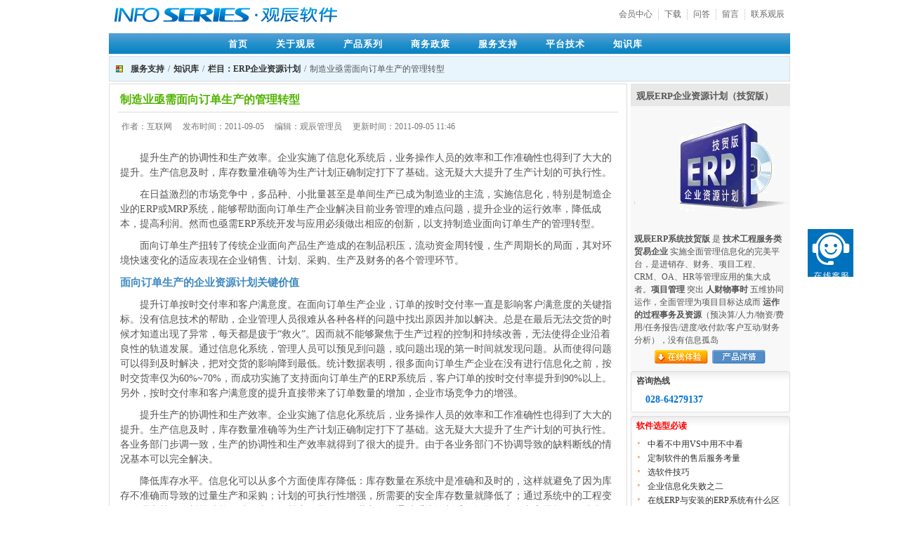

--- FILE ---
content_type: text/html; charset=utf-8
request_url: http://www.unigc.com/kb/m0eoan48cld69qmsvak0c3qnp.aspx
body_size: 14519
content:
<!DOCTYPE html PUBLIC "-//W3C//DTD XHTML 1.0 Strict//EN" "http://www.w3.org/TR/xhtml1/DTD/xhtml1-strict.dtd">
<html xmlns="http://www.w3.org/1999/xhtml"><head><meta name="renderer" content="webkit"/>
<meta http-equiv="X-UA-Compatible" content="IE=edge,chrome=1"/>
<meta name="format-detection" content="telephone=no,email=no"/><meta http-equiv="X-UA-Compatible" content="IE=edge" /><!-- 2.5.0.7436 --><meta http-equiv="Content-Type" content="text/html; charset=utf-8"/><link href="/sf-7qf3sl32o6el1ripkteo0g0v92-2qmu8v7qe20k12bv9u4malu76r.aspx?t=DDwQKs6YdzdFkaS5v5WW1J9S3bL" rel="stylesheet" type="text/css" /><style>body{margin:1px 2px 0px 2px}
</style><script type="text/javascript" src="/sf-6l7r0qulcsoh5qd6steo0k21i8-6l7r0qulcsoh5qd6steo0k21i8.aspx?t=5PO-kCvWB27V8CkBDssSQ-PaFP4">

</script><script type="text/javascript" src="/global_js.aspx?t=1B2M2Y8AsgTpgAmY7PhCfg%3d%3d">

</script><script>var _V_7110=new Libra.Data.Island('10fb36cf-0b24-465b-9811-b3a9001d6ba4');Libra.Data.IslandManager.add(_V_7110);
Libra.Page.registerHandler(new Libra.Page.WorkaroundHandler((parent&&parent!==window&&parent.Libra)?parent.Libra.Page.getHandler():null));if((parent!=undefined)&&(parent.resizeFrame!=undefined)){Event.observe(window,'load',parent.resizeFrame);}Libra.Page.info.title='制造业亟需面向订单生产的管理转型_ERP企业资源计划_知识库_观辰软件';document.observe('dom:loaded',function(){Event.observe(window,'load',function(){Libra.Hyperlink.correctWorkaround();Libra.Page.setCurrent();});});Libra.UI.CrLfTab.observeAll();</script><title>
制造业亟需面向订单生产的管理转型_ERP企业资源计划_知识库_观辰软件
</title></head><body><form name="ctl03" method="post" action="m0eoan48cld69qmsvak0c3qnp.aspx" onsubmit="javascript:return WebForm_OnSubmit();" id="ctl03" autocomplete="off">
<div>
<input type="hidden" name="ISLAND_ctl10" id="ISLAND_ctl10" value="10fb36cf-0b24-465b-9811-b3a9001d6ba4" />
<input type="hidden" name="ctl10$ctl49$ctl06$" id="ctl10$ctl49$ctl06$" value="4" />
<input type="hidden" name="ctl10_ctl53_ctl11_ctl00" id="ctl10_ctl53_ctl11_ctl00" value="17" />
<input type="hidden" name="ctl10_ctl53_ctl16_ctl00" id="ctl10_ctl53_ctl16_ctl00" value="15" />
<input type="hidden" name="ctl10_ctl53_ctl21_ctl00" id="ctl10_ctl53_ctl21_ctl00" value="5" />
<input type="hidden" name="ctl10_ctl58_ctl00" id="ctl10_ctl58_ctl00" value="20" />
<input type="hidden" name="ctl11_ctl18" id="ctl11_ctl18" value="2" />
<input type="hidden" name="NONCE_541a88aac7a0655e912" id="NONCE_541a88aac7a0655e912" value="e6ccf944-fa8d-44f1-a2f2-b3a9001d6ba4" />
<input type="hidden" name="__VIEWSTATE" id="__VIEWSTATE" value="/wEPDwUBMGRkZqD5lYYvXWKTMczbw5Uhvf4SLMQ=" />
</div>


<script type="text/javascript">
//<![CDATA[
var ctl03_RequestProgress=new Libra.UI.RequestProgress('00000000-0000-0000-0000-000000000000',
{"status":"Initial","statusDescription":"正在提交请求，请稍候"});var __formSubmitFlags = {};
function __addUnsubmit(name){ __formSubmitFlags[name] = false; }
function __delUnsubmit(name){ __formSubmitFlags[name] = true; }
function WebForm_OnSubmit() {
if(!$H(__formSubmitFlags).all(function(pair){ return pair.value;})){ return false;}
try{ctl03_RequestProgress.start();}catch(e){};

return true;
}
//]]>
</script>
<div style="text-align:center;">
	<div style="width:970px;text-align:left;margin-left:auto;margin-right:auto;">
		<table style="width:100%;margin-top:10px;margin-bottom:10px;">
			<tbody>
				<tr>
					<td width="300" class="t b l"><a title="观辰软件首页" href="/"><img src="/sf-1brl19mjot396b08ctes09s5ef-6nrvd6k9qmvh1rddsrpc0j15gt.aspx?t=4WbJ97MRcBZVNHSBmy9OY4wNEO-" border="0" alt="观辰软件" style="margin-left:8px;" /></a></td><td class="t r b" style="padding-top:3px;vertical-align:top;"><ul class="Libra-Web-UI-StaticHtmlUl-1">
						<li><a href="/about/contact.aspx">联系观辰</a></li><li><a href="/guest-book.aspx">留言</a></li><li><a href="/ask/">问答</a></li><li><a href="/downloads/">下载</a></li><li><a href="/member/" target="_blank">会员中心</a></li>
					</ul></td>
				</tr>
			</tbody>
		</table><div class="Div-17">
			<ul class="Libra-Web-UI-StaticHtmlUl-0">
				<li><a href="/">首页</a></li><li><a href="/about/company.aspx">关于观辰</a></li><li><a href="/">产品系列</a></li><li><a href="/sales-policy/purchase-guide.aspx">商务政策</a></li><li><a href="/downloads/">服务支持</a></li><li><a href="/platform/">平台技术</a></li><li><a href="/kb/">知识库</a></li>
			</ul>
		</div><div class="Div-39">
			<a href="/downloads/">服务支持</a><span>/</span><a href="/kb/">知识库</a><span>/</span><a href="/kb/column-67limu1cte7d1p024u540hp8g5.aspx">栏目：ERP企业资源计划</a><span>/</span>制造业亟需面向订单生产的管理转型
		</div><table cellpadding="0" cellspacing="0">
			<tbody>
				<tr>
					<td width="741" class="t b l" style="vertical-align:top;"><div class="Div-25">
						<h1>
							制造业亟需面向订单生产的管理转型
						</h1><div class="Div-9">
							<span class="item"><span>作者</span>：互联网</span><span class="item"><span>发布时间</span>：2011-09-05</span><span class="item"><span>编辑</span>：观辰管理员</span><span class="item"><span>更新时间</span>：2011-09-05 11:46</span><span class="item"></span>
						</div><div class="Div-38">
							<div id="ctl10_ctl40" class="libra-html">
								<p>提升生产的协调性和生产效率。企业实施了信息化系统后，业务操作人员的效率和工作准确性也得到了大大的提升。生产信息及时，库存数量准确等为生产计划正确制定打下了基础。这无疑大大提升了生产计划的可执行性。
<p>在日益激烈的市场竞争中，多品种、小批量甚至是单间生产已成为制造业的主流，实施信息化，特别是制造企业的ERP或MRP系统，能够帮助面向订单生产企业解决目前业务管理的难点问题，提升企业的运行效率，降低成本，提高利润。然而也亟需ERP系统开发与应用必须做出相应的创新，以支持制造业面向订单生产的管理转型。
<p>面向订单生产扭转了传统企业面向产品生产造成的在制品积压，流动资金周转慢，生产周期长的局面，其对环境快速变化的适应表现在企业销售、计划、采购、生产及财务的各个管理环节。
<h2>面向订单生产的企业资源计划关键价值</h2>
<p>提升订单按时交付率和客户满意度。在面向订单生产企业，订单的按时交付率一直是影响客户满意度的关键指标。没有信息技术的帮助，企业管理人员很难从各种各样的问题中找出原因并加以解决。总是在最后无法交货的时候才知道出现了异常，每天都是疲于“救火”。因而就不能够聚焦于生产过程的控制和持续改善，无法使得企业沿着良性的轨道发展。通过信息化系统，管理人员可以预见到问题，或问题出现的第一时间就发现问题。从而使得问题可以得到及时解决，把对交货的影响降到最低。统计数据表明，很多面向订单生产企业在没有进行信息化之前，按时交货率仅为60%~70%，而成功实施了支持面向订单生产的ERP系统后，客户订单的按时交付率提升到90%以上。另外，按时交付率和客户满意度的提升直接带来了订单数量的增加，企业市场竞争力的增强。
<p>提升生产的协调性和生产效率。企业实施了信息化系统后，业务操作人员的效率和工作准确性也得到了大大的提升。生产信息及时，库存数量准确等为生产计划正确制定打下了基础。这无疑大大提升了生产计划的可执行性。各业务部门步调一致，生产的协调性和生产效率就得到了很大的提升。由于各业务部门不协调导致的缺料断线的情况基本可以完全解决。
<p>降低库存水平。信息化可以从多个方面使库存降低：库存数量在系统中是准确和及时的，这样就避免了因为库存不准确而导致的过量生产和采购；计划的可执行性增强，所需要的安全库存数量就降低了；通过系统中的工程变更管理和替代物料等功能，消除由于物料变更导致的呆滞库存；通过系统控制采购订单的来源和审批权限，减少人为录入订单数量导致的多余库存；另外还可以通过系统，控制仓库收料数量不能大于采购订单的数量等。调查报告表明，企业成功进行信息化可以降低30%左右的库存。
<p>提升企业管理人员和操作人员的业务水平。企业上信息化，不是买一套ERP软件就完了。而要在ERP系统提供商的帮助下，在实施的过程中投入很多的人力和精力去分析业务，理解ERP系统中核心的管理思想，寻找出适合自己企业发展需要的解决方案，并通过实施这个方案为企业创造价值。在这个过程中，企业管理人员和所有项目参与人员都会受到系统的培训，加深对ERP系统精髓的认识；树立起全局的观念，提升分析问题和解决问题的能力。并且，通过分析和处理系统提供的及时信息，使得企业的管理水平和运营水平提高到新的高度。
<p>提升企业的生存能力。企业管理的信息化已经不再是一个竞争优势，而是企业生存和发展的基础。没有信息化的支持，企业就无法面对复杂多变的市场环境，无法满足日益挑剔的客户需求，无法在市场竞争中生存和发展。面向订单生产的企业通过选用具有满足MTO模式需求的ERP系统，可以快速应对复杂多变的市场环境，快速满足客户需求，大大提升生产的效率，降低浪费和无效作业，增加利润，提升企业的竞争力，获得更大的发展空间。
<p>提升业务管理提升。面向订单生产的企业需要借助信息化帮助企业管理者洞悉企业的业务，及时发现问题并解决。企业的业务管理也要借鉴先进管理方法和工具，提升管理水平。针对目前国内面向订单生产企业的现状，结合国内外的先进管理思想，建议企业从如下几个方面出发，从另外的角度重新审视并持续改善自身的业务系统，提升业务管理水平，增强竞争力。
<h2>优化制造策略，提升快速响应客户需求的能力</h2>
<p>企业常用的制造策略有：MTS(Make To Stock ，面向库存生产)、ATO(Assembly To Order，面向订单装配)、MTO(Make To Order，面向订单生产)和ETO(Engineering To Order，面向订单设计)。采用不同的制造策略，对客户订单的交付提前期是不同的。采用MTS和ATO的制造策略会比MTO的交付提前期短。鉴于MTO企业产品种类的多样性，MTS的制造策略显然不适合实际业务。但将MTO的制造策略转变为ATO的制造策略确是完全可行的。戴尔电脑的生产方式就是将传统的电脑生产MTO的制造策略改为ATO的制造策略的成功案例。
<p>那么怎样进行制造策略的改变呢？这种转变不是领导者的一句话就可以实现的。它需要首先从产品设计开始，最大程度地对产品进行标准化、模块化的改进；然后在生产计划的时候采用所谓的“双层计划”的方式。生产部门先基于市场预测生产标准化模块，然后根据客户的实际订单进行装配。这样既降低了交付提前期、提升了客户满意度，又最大程度降低了需求变动对生产的影响。
<p>面向订单生产企业在进行ERP选型的时候，需要关注备选系统是否具备面向订单生产ERP系统的特点；对本企业用户的应用水平来讲难易程度是否合适；实施服务能力如何，是否有强大的本地服务团队；备选系统的可扩展性如何，能否满足企业自身的个性化需求；同时备选系统的性价比也是一个重要考察点。</p>
							</div><script>Libra.UI.widthAdaptImages('ctl10_ctl40');</script>
						</div><div class="Div-41" style="padding:8px;border-top:1px dashed #999;margin:15px 0 0 0;">
							<h2>
								免费下载及演示
							</h2><div style="margin-bottom:15px;">
								<a href="/downloads/category-4vu1pv0t788p2q0f4u000b023l.aspx" target="_blank" style="color:#999;margin-right:25px;">软件下载</a><a href="/downloads/category-1apodshgslsd3qijku000b0aa5.aspx" target="_blank" style="color:#999;margin-right:25px;">工具下载</a><a href="/downloads/category-adob23rdc3d2acrcu000b0d7t.aspx" target="_blank" style="color:#999;margin-right:25px;">许可证下载</a><a href="/downloads/category-37l5uf1fpdbh6899cu000b0fit.aspx" target="_blank" style="color:#999;margin-right:25px;">文档资料下载</a><a href="/applications/" target="_blank" style="color:#999999;margin-right:25px;">应用设计包下载</a><a href="/video/" target="_blank" style="color:#999999;margin-right:25px;">平台演示视频</a>
							</div><h2>
								观辰软件产品线
							</h2><div>
								<a href="/oa/" target="_blank" style="color:#999999;margin-right:25px;">OA协同办公</a><a href="/crm/" target="_blank" style="color:#999999;margin-right:25px;">CRM客户关系管理</a><a href="/psi/" target="_blank" style="color:#999999;margin-right:25px;">进销存+财务</a><a href="/erp/" target="_blank" style="color:#999999;margin-right:25px;">ERP企业全面管理</a>
							</div><div>
								<a href="/mrp/" target="_blank" style="color:#999999;margin-right:25px;">MRPⅡ生产管理</a><a href="/hrm/" target="_blank" style="color:#999999;margin-right:25px;">HRM人力资源管理</a><a href="/specific/" target="_blank" style="color:#999999;margin-right:25px;">行业化应用（项目管理、机票销售管理）</a><a href="/customization/" target="_blank" style="color:#999999;margin-right:25px;">软件项目定制（智能软件平台）</a>
							</div><div style="font-weight:bold;margin:15px 0px 15px 0px;">
								<a href="/kb/solutions/" target="_blank" style="margin-right:25px;">观辰解决方案</a><a href="/kb/viewpoint.aspx" target="_blank" style="margin-right:25px;">观辰观点文章</a>
							</div><h2>
								在线观摩
							</h2><div style="color:#FFFFFF;">
								<a href="http://crm.guanli360.com/" target="_blank" style="color:#999999;margin-right:25px;">CRM客户关系管理</a><a href="http://erp.guanli360.com/" target="_blank" style="color:#999999;margin-right:25px;">ERP企业全面管理</a><a href="http://oa.guanli360.com/" target="_blank" style="color:#999999;margin-right:25px;">HRM人力资源管理</a>
							</div><div style="margin-bottom:15px;color:#FFFFFF;">
								<a href="http://erp.guanli360.com/mrp/" target="_blank" style="color:#999999;margin-right:25px;">MRP生产管理</a><a href="http://demo.guanli360.com/hlt/" target="_blank" style="color:#999999;margin-right:25px;">观辰航旅通</a>
							</div><h2 style="color:#CC0000;">
								申请永久免费的正式版产品
							</h2><div style="margin-bottom:15px;">
								<a href="/oa/5a62q0fijdut6pesstp00f6bc5/feature.aspx" target="_blank" style="color:#999999;margin-right:25px;">观辰OA协同办公管理（标准版）</a><a href="/crm/3hub1luq01eh0ptt4tmo0bv8hl/feature.aspx" target="_blank" style="color:#999999;margin-right:25px;">观辰CRM客户关系管理（诚意版）</a>
							</div><h2>
								智能平台软件业务
							</h2><div>
								<a href="/sales-policy/platform-guide.aspx" target="_blank" style="color:#999999;margin-right:25px;">平台使用授权</a><a href="/sales-policy/platform-support.aspx" target="_blank" style="color:#999999;margin-right:25px;">平台培训与技术支持</a><a href="/sales-policy/customization-price.aspx" target="_blank" style="color:#999999;margin-right:25px;">软件定制价格政策</a>
							</div><div style="margin-bottom:15px;">
								<a href="/sales-policy/customization-price.aspx" target="_blank" style="color:#999999;margin-right:25px;">软件定制服务条款</a><a href="/sales-policy/product-support.aspx" target="_blank" style="color:#999999;margin-right:25px;">售后服务条款</a>
							</div><h2>
								观辰客户应用案例
							</h2><div style="color:#FFFFFF;">
								<a href="http://www.unigc.com/kb/657f48a2gkb52beccu000b3hnh.aspx" target="_blank" style="color:#999999;margin-right:25px;">培康（中国）有限公司的信息化DIY</a><a href="http://www.unigc.com/kb/2li8nilvokh12rseku000ir2e1.aspx" target="_blank" style="color:#999999;margin-right:25px;">科曼多移门的观辰信息化之旅</a>艾味塔连锁机构的OA实践
							</div><div style="color:#FFFFFF;margin-bottom:15px;">
								融德机电以非标设计生产为核心的全业务管理应用康伴医疗的分销管理应用
							</div><h2>
								观辰软件应用设计思想
							</h2><div style="color:#FFFFFF;">
								GBRA广义商务关系应用
							</div><div style="color:#999999;margin-top:15px;">
								<p>欲了解更多资讯，敬请电联<a href="/about/contact.aspx" target="_blank">观辰软件</a>，我们期待为阁下提供满意的服务！</p>

							</div>
						</div>
					</div></td><td width="5" class="t b" style="font-size:1px;">&nbsp;</td><td width="224" class="FlexCell-1 t r b" style="vertical-align:top;"><div class="Div-1">
						<h2>
							<a href="/erp/5gbjpk3kfa0p0bj5ku4o0h7qcp/feature.aspx" target="_blank">观辰ERP企业资源计划（技贸版）</a>
						</h2><div class="body">
							<table style="width:100%;">
								<tbody>
									<tr>
										<td class="t r l" align="center" style="text-align:center;"><div class="BizImgView " id="ctl10_ctl52_ctl25">
											<img data-original="/getfile-3ebjn52m9pt17bfa4u500e3ji1.aspx?t=FdLChmW0%2fQOJ8YiH6VBly86ajVg%3d" alt="技贸版大.gif" src="/getfile-3ebjn52m9pt17bfa4u500e3ji1.aspx?t=FdLChmW0%2fQOJ8YiH6VBly86ajVg%3d" border="0" />
										</div><script>new Viewer(document.getElementById('ctl10_ctl52_ctl25'),{url:'data-original'});</script></td>
									</tr><tr>
										<td class="r b l" style="padding-right:5px;vertical-align:top;"><p style="font-size:12px;color:#666;"><div id="ctl10_ctl52_ctl29" class="libra-html">
											<p><b>观辰ERP系统技贸版</b> 是 <b>技术工程服务类贸易企业</b> 实施全面管理信息化的完美平台，是进销存、财务、项目工程、CRM、OA、HR等管理应用的集大成者。<b>项目管理</b> 突出 <b>人财物事时</b> 五维协同运作，全面管理为项目目标达成而 <b>运作的过程事务及资源</b>（预决算/人力/物资/费用/任务报告/进度/收付款/客户互动/财务分析），没有信息孤岛</p>
										</div><script>Libra.UI.widthAdaptImages('ctl10_ctl52_ctl29');</script></p><div style="text-align:center;">
											<a href="http://erp.guanli360.com/" target="_blank" style="margin:0 3px;"><img src="/sf-1brl19mjot396b08ctes09s5ef-43jt9lmbm6o93odakteg0o9jj2.aspx?t=3Pa1_kzsgEcRAdzx-FCYhzrQ9is" border="0" /></a><a href="/erp/5gbjpk3kfa0p0bj5ku4o0h7qcp/feature.aspx" target="_blank" style="margin:0 3px;"><img src="/sf-1brl19mjot396b08ctes09s5ef-38v3lfi97r652quf4teg0ocvme.aspx?t=E9hsFvHuHINLUlzJ1HGpnymFlXd" border="0" /></a>
										</div></td>
									</tr>
								</tbody>
							</table>
						</div>
					</div><div class="Div-36" style="margin-top:2px;">
						<h2>
							咨询热线
						</h2><div class="body" style="padding-left:18px;">
							<div style="font-weight:bold;font-size:14px;font-family:Georgia;color:#0071D1;">028-64279137</div>
						</div>
					</div><div class="Div-6">
						<div class="Head">
							<span style="color:red;">软件选型必读</span>
						</div><div class="Body">
							<ul class="Libra-Web-UI-HtmlUl-3">
								<li><a href="/kb/7dnpercb6brp19gt4u880oe4jm.aspx" target="_blank">中看不中用VS中用不中看</a></li><li><a href="/kb/2guldkat8bmd6pqucucg0nm3ia.aspx" target="_blank">定制软件的售后服务考量</a></li><li><a href="/kb/36j48nimm7mt5q6rl26s0bg2pt.aspx" target="_blank">选软件技巧</a></li><li><a href="/kb/2vqqa30abj8538bdl3dg0bfgu1.aspx" target="_blank">企业信息化失败之二</a></li><li><a href="/kb/6gtau9n3dk8t6phdd5440bflk1.aspx" target="_blank">在线ERP与安装的ERP系统有什么区别？</a></li><li><a href="/kb/6r3dcdclk4t55q1rku8k0iu4il.aspx" target="_blank">定制软件的供应商选型策略</a></li><li><a href="/kb/38leco4dcge94aq7ktvo0f6v9l.aspx" target="_blank">选择观辰软件的理由</a></li><li><a href="/kb/3igf26ede60h4p8gcu580mg6lq.aspx" target="_blank">OA系统选型的八大误区</a></li><li><a href="/kb/1u1vqahs22rt7oovsv140e1fsd.aspx" target="_blank">OA从产品化OA进阶至协同化OA</a></li><li><a href="/kb/4bofl5j5lam54pedsvtk0askqp.aspx" target="_blank">大的不一定好，小的更合适</a></li><li><a href="/kb/2mo26mqaa2u17qp1d04g0djhvl.aspx" target="_blank">管理软件选型的价格困惑</a></li><li><a href="/kb/4mm1qpmdbfup194jcu580mbi4m.aspx" target="_blank">如何确定自己的OA需求？</a></li><li><a href="/kb/6bcooioqtq6t2ampku580o2sr6.aspx" target="_blank">OA选型：鞋子穿到脚上要合适才行</a></li><li><a href="/kb/7emncnk4877t6buh4u580nlkk6.aspx" target="_blank">展望OA协同办公系统未来发展趋势的演变</a></li><li><a href="/kb/b9d70jp2j7p7oo4sv0k0de3ut.aspx" target="_blank">OA协同办公系统实施成功关键：第一时间发现问题</a></li><li><a href="/kb/7mlhd7itttc95pp4d28809rli1.aspx" target="_blank">如何选择管理软件</a></li><li><a href="/kb/1h7vkkl4oc50b8icu540mnmju.aspx" target="_blank">CRM是什么？</a></li>
							</ul>
						</div>
					</div><div class="Div-6">
						<div class="Head">
							技术观辰精选
						</div><div class="Body">
							<ul class="Libra-Web-UI-HtmlUl-3">
								<li><a href="/kb/165ina61ocb17olssvhs0k0ie2.aspx" target="_blank">观辰CRM让销售更容易!</a></li><li><a href="/kb/6oqn1tf72ogl7ouk4vi80jnsmi.aspx" target="_blank">破解ERP十大迷局 实施ERP少走弯路</a></li><li><a href="/kb/fjtldivqo213ooecvpk0i7id9.aspx" target="_blank">如何善用CRM系统管理客户</a></li><li><a href="/kb/7s3oj10eb4gd4o0qd3dg0flk1l.aspx" target="_blank">中小企业需要什么样的CRM系统?</a></li><li><a href="/kb/1s3klgqsmiol388id3e40c5a6h.aspx" target="_blank">用观辰CRM系统二招解决撞单问题</a></li><li><a href="/kb/1n3cne757ufl3o5lt46c0ghm9d.aspx" target="_blank">OA系统开发语言介绍</a></li><li><a href="/kb/6ca19mghcdjp4o4od55c0e4uap.aspx" target="_blank">CRM融合OA，企业管理更流畅</a></li><li><a href="/kb/2b5jsfls5uv928tmd5680biln1.aspx" target="_blank">CRM给企业带来的效益</a></li><li><a href="/kb/63rs49b4sst96aruktvk0diu25.aspx" target="_blank">唯一智能平台软件提供商</a></li><li><a href="/kb/6fcic9m8qn6h2prmstvk0dr6ad.aspx" target="_blank">智能平台软件的全方位优势</a></li><li><a href="/kb/40cugbov63493ptp4v080c6b0h.aspx" target="_blank">观辰OA协同办公系统打破传统软件定制技术注入新生力量</a></li><li><a href="/kb/6dn2h7ktgqjl5rbisu000en0ud.aspx" target="_blank">观辰应用软件方法论</a></li><li><a href="/kb/7jf7baqu7bk52r80cv0c0e7gbp.aspx" target="_blank">细说OA协同办公系统中权限分配问题 </a></li><li><a href="/kb/dkm96kea77t6otjsu200ed10t.aspx" target="_blank">有广度更有深度的观辰OA</a></li><li><a href="/kb/6kjrppuaq16949qnktv80hrlr5.aspx" target="_blank">定制软件与装修房子</a></li>
							</ul>
						</div>
					</div><div class="Div-6">
						<div class="Head">
							行业市场观察
						</div><div class="Body">
							<ul class="Libra-Web-UI-HtmlUl-3">
								<li><a href="/kb/767j684juihd1aevsu580mlh62.aspx" target="_blank">OA协同办公系统需要创新</a></li><li><a href="/kb/6pmd3b9sdb0p2q46l1os0aimlh.aspx" target="_blank">观辰第五代通用管理软件上市，等你来选</a></li><li><a href="/kb/7t0e7ejtsgbd4opnku580nfn2i.aspx" target="_blank">OA协同办公系统面临的迫切需求</a></li><li><a href="/kb/5hgqa5dkicup59gj4u8s006e80.aspx" target="_blank">不要迷恋源代码！</a></li><li><a href="/kb/1912plnerdsl6qc9su200equk9.aspx" target="_blank">ERP行业市场观察</a></li>
							</ul>
						</div>
					</div><div class="Div-14">
						<h2>
							相关文章
						</h2><div class="body">
							<ul>
								<li><a href="/kb/6gtau9n3dk8t6phdd5440bflk1.aspx">在线ERP与安装的ERP系统有什么区别？</a></li><li><a href="/kb/6oqn1tf72ogl7ouk4vi80jnsmi.aspx">破解ERP十大迷局 实施ERP少走弯路</a></li><li><a href="/kb/1noeomn20rgt6q5bsvfg0arm2d.aspx">细说ERP选型中遇到的六大困扰</a></li><li><a href="/kb/5egij6f5le5598hkvdk0k4bdu.aspx">ERP真的能给企业带来效益吗？</a></li><li><a href="/kb/1jut28j2gha17bns4vdc0jie32.aspx">企业实施ERP前必做三件事</a></li><li><a href="/kb/4r5qkfog10893oo5cvck0i2fq5.aspx">ERP实施中双线运行的必要性</a></li><li><a href="/kb/3fa0jcmmqso13q5ikvcg09k2cp.aspx">国内企业信息化以及ERP应用现状调查</a></li><li><a href="/kb/6v73amam7fcd3rn8svbs0hlti9.aspx">ERP为何在国内怪象横生？</a></li><li><a href="/kb/7825ktmaavlt4b6dcvbk0f4vdt.aspx">借ERP之力推动电子行业管理创新</a></li><li><a href="/kb/5hchuaorc3f97a8nsvb40eo715.aspx">中小企业ERP快速实施的八大准则</a></li><li><a href="/kb/5kdp9fgfebsh2951kvas0a62up.aspx">ERP实施：重要的是尽快让系统跑起来</a></li><li><a href="/kb/5ab9mjqrt5ih28q8cvao0a44r9.aspx">ERP软件产品选型不能崇洋媚外</a></li><li><a href="/kb/m0eoan48cld69qmsvak0c3qnp.aspx">制造业亟需面向订单生产的管理转型</a></li><li><a href="/kb/6ij9q5296ipl4oi7svak0c0j11.aspx">我国企业ERP实施的能力成熟度分析</a></li><li><a href="/kb/6etfmhnal8ah6qdqcvac0iv2o9.aspx">八个动作：助你持续改善ERP的终身价值</a></li><li><a href="/kb/6e8ngqe6eov11ol4kv9s0m20ru.aspx">成熟商业模式ERP如何执行高效智慧</a></li><li><a href="/kb/7gjmb5uo4jrt39gk4v9o0avs85.aspx">把握三大计划 抓住ERP项目实施的灵魂</a></li><li><a href="/kb/4ca9js3d8l4h78s3kv9c0f6lk9.aspx">ERP能为企业带来哪些效益？</a></li><li><a href="/kb/5sb5g2ltim0l38kjcv900fd0bp.aspx">ERP需走专业化发展的道路</a></li><li><a href="/kb/68ldnpb8dt0d79o3kv8s0ehb9t.aspx">企业ERP实施有捷径 人才队伍是关键</a></li>
							</ul>
						</div>
					</div></td>
				</tr>
			</tbody>
		</table><!-- JiaThis Button BEGIN -->
<script type="text/javascript" src="http://v2.jiathis.com/code/jiathis_r.js?type=left&amp;move=0&amp;btn=l3.gif" charset="utf-8"></script>
<!-- JiaThis Button END --><div style="text-align:center;margin-top:10px;">
			<img src="/sf-1brl19mjot396b08ctes09s5ef-4275l60ki1lt09a24slk0m3b8v.aspx?t=0W66ywGM1mMw2gWXtJfJqR3ZiYA" border="0" />
		</div><div style="text-align:center;margin-top:2px;">
			<img src="/sf-1brl19mjot396b08ctes09s5ef-3c4larkfvlc169nhcrq00amf00.aspx?t=3lKHXwxIUgZWzSfwjwR6dSsHCXq" border="0" />
		</div><div style="background-color:#f8f8f8;padding:5px 10px 5px 10px;border:1px solid #eee;">
			<table class="LeftRightPanel-Normal">
				<tbody>
					<tr>
						<td class="L t b l"><div style="color:#666;">
							观辰软件 版权所有 © 2003-2015<span style="margin-left:8px;"><script src="http://s21.cnzz.com/stat.php?id=3160859&web_id=3160859&show=pic" language="JavaScript"></script></span>
						</div></td><td width="500" class="R t r b"><ul class="Libra-Web-UI-HtmlUl-1">
							<li><a title="联系观辰" href="/about/contact.aspx">联系观辰</a></li><li><a title="法律声明" href="/about/legal.aspx">法律声明</a></li>
						</ul></td>
					</tr>
				</tbody>
			</table>
		</div><script type="text/javascript"> 
	var gaJsHost = (("https:" == document.location.protocol) ? "https://ssl." : "http://www.");
	var head = document.getElementsByTagName("head")[0] || document.documentElement;
	var script = document.createElement("script");
	script.src = gaJsHost + "google-analytics.com/ga.js";
 
	var done = false;
	script.onload = script.onreadystatechange = function() {
		if (!done && (!this.readyState || this.readyState === "loaded" || this.readyState === "complete")){
			done = true;
			try {
				var pageTracker = _gat._getTracker("UA-463710-1");
				pageTracker._trackPageview();
			} catch(err) {}
			script.onload = script.onreadystatechange = null;
		}
	}; 
	head.insertBefore(script,head.firstChild);
</script>
<script>(function(){var st = document.createElement("script");st.src = "https://c.ibangkf.com/i/c-guanli360.js";var s = document.getElementsByTagName("script")[0];s.parentNode.insertBefore(st, s);})();</script>
	</div>
</div>
<div>

	<input type="hidden" name="__VIEWSTATEGENERATOR" id="__VIEWSTATEGENERATOR" value="91EE445D" />
</div></form>
<script type="text/javascript">
<a id="ibangkf" href="https://www.ibangkf.com">在线客服系统</a><script>(function(){var st = document.createElement("script");st.src = "https://c.ibangkf.com/i/c-guanli360.js";var s = document.getElementsByTagName("script")[0];s.parentNode.insertBefore(st, s);})();</script>
</script>
</body></html>

--- FILE ---
content_type: text/css
request_url: http://www.unigc.com/sf-7qf3sl32o6el1ripkteo0g0v92-2qmu8v7qe20k12bv9u4malu76r.aspx?t=DDwQKs6YdzdFkaS5v5WW1J9S3bL
body_size: 46537
content:
html,body,div,span,object,iframe,h1,h2,h3,h4,h5,h6,p,blockquote,pre,a,abbr,acronym,address,code,del,dfn,em,img,q,dl,dt,dd,ol,ul,li,fieldset,form,label,legend,table,caption,tbody,tfoot,thead,tr,th,td{margin:0;padding:0;border:0;font-weight:inherit;font-style:inherit;font-size:100%;font-family:inherit;vertical-align:baseline}body{line-height:1.5}table{border-collapse:separate;border-spacing:0}caption,th,td{text-align:left;font-weight:normal}table,td,th{vertical-align:middle}blockquote:before,blockquote:after,q:before,q:after{content:""}blockquote,q{quotes:"" ""}a img{border:none}body{font-size:12px;color:#555;font-family:'Microsoft YaHei'}td{font-size:12px;color:#555;font-family:'Microsoft YaHei'}a{color:#3987BC}a{color:#2e2e2e}ul.Shortcut{clear:right;margin:0px;padding:0px;list-style-type:none;text-align:center;display:inline}ul.Shortcut li{float:right;display:block;margin:0px;padding:0px;text-align:center}ul.Shortcut li a{display:block;line-height:15px;margin:0px;padding-left:8px;padding-right:8px;text-decoration:none;color:#666;border-right:1px solid #bbb}ul.Shortcut li a:hover{color:#005862}ul.Shortcut li:first-child a{border:0}ul.List-First li{list-style-image:url(/sf-1brl19mjot396b08ctes09s5ef-66p199v5amnt7o3q4rpo0be1h1.aspx?t=8PoNZQgDzNNUSGc6xpz8tVg-t__);margin-left:16px;line-height:20px;}ul.List-First li a{text-decoration:none}ul.List-First li a:hover{text-decoration:underline}.Link-First{color:#fff;font-weight:bold;margin-left:16px;text-decoration:none}.OnlinePersonViewCssType-Normal{}.OnlinePersonViewCssType-Normal .person{margin:0 5px 0 3px}.OnlinePersonViewCssType-Normal .online-status-select{font-size:12px;border:0}div.Libra-Web-Component-Attachments-OfficeFileCreateCssType-Normal .name-label{ color:#999}div.Libra-Web-Component-Attachments-OfficeFileCreateCssType-Normal .type-label{ color:#999}div.Libra-Web-Component-Attachments-OfficeFileCreateCssType-Normal .create-button{height:19px;line-height:17px;white-space:nowrap;margin-right:4px;margin-left:4px;letter-spacing:0;padding:0 0.2em 0 0.2em;background-color:#FFFECF;border:outset 1px #ddd;color:#333}div.Libra-Web-Component-Attachments-OfficeFileCreateCssType-Small .name-label{ color:#999}div.Libra-Web-Component-Attachments-OfficeFileCreateCssType-Small .type-label{ color:#999}div.Libra-Web-Component-Attachments-OfficeFileCreateCssType-Small .create-button{height:19px;line-height:17px;white-space:nowrap;margin-right:4px;margin-left:4px;letter-spacing:0;padding:0 0.2em 0 0.2em;background-color:#FFFECF;border:outset 1px #ddd;color:#333}.DayLinkSwitcher-Normal{margin-bottom:5px;border-collapse:collapse;width:100%;border:1px solid #ddd;text-align:center}.DayLinkSwitcher-Normal .month-head{color:#333;font-weight:700;text-align:center}.DayLinkSwitcher-Normal .weekday-head{border-bottom:1px solid #eee;border-top:1px solid #eee;background-color:#eee;text-align:center}.DayLinkSwitcher-Normal .current{background-color:#CCFF00}.RequestParameterDateCalendarSwitch-Normal .date{width:32px;height:32px}.RequestParameterDateCalendarSwitch-Normal .active{border:1px solid var(--bs-primary);border-radius:5rem}.RequestParameterDateCalendarSwitch-Normal .top-25{top:75% !important}.RequestParameterDateCalendarSwitch-Normal .top-75{top:75% !important}.RequestParameterDateCalendarSwitch-Normal .tag1{background-color:var(--bs-primary);padding:0.15rem}.RequestParameterDateCalendarSwitch-Normal .tag2{background-color:var(--bs-danger);padding:0.15rem}.Libra-Web-Component-Frames-MobileWindow-MobileWindowLoadingContainerCssType-Normal{}.Libra-Web-Component-Frames-MobileWindow-MobileWindowLoadingContainerCssType-Normal .head{background-color:rgb(3,126,185);color:#fff;text-align:center;font-size:1rem;line-height:2.6rem;height:2.6rem;padding-right:0.5rem;padding-left:0.5rem;left:0px;top:0px;display:block;-webkit-box-shadow:0 1px 3px rgba(0,0,0,.5);box-shadow:0 1px 3px rgba(0,0,0,.5)}.Libra-Web-Component-Frames-MobileWindow-MobileWindowLoadingContainerCssType-Normal .head .back{display:block;color:#fff;width:30px;height:30px;font-size:20px;font-weight:bold;line-height:30px;float:left}.Libra-Web-Component-Frames-MobileWindow-MobileWindowLoadingContainerCssType-Normal .head .title{margin-left:30px;line-height:30px}.Libra-Web-Component-Frames-MobileWindow-MobileWindowLoadingContainerCssType-Normal .body{padding:20px;text-align:center}.Libra-Web-Component-Frames-MobileWindow-MobileWindowLoadingContainerCssType-Simple{}.Libra-Web-Component-Frames-MobileWindow-MobileWindowLoadingContainerCssType-Simple .head{background-color:#fff;color:#555;text-align:center;font-size:1rem;line-height:2.6rem;height:2.6rem;padding-right:0.5rem;padding-left:0.5rem;left:0px;top:0px;display:block}.Libra-Web-Component-Frames-MobileWindow-MobileWindowLoadingContainerCssType-Simple .head .back{display:block;color:#999;width:30px;height:30px;font-size:20px;font-weight:bold;line-height:30px;float:left}.Libra-Web-Component-Frames-MobileWindow-MobileWindowLoadingContainerCssType-Simple .head .title{margin-left:30px;line-height:30px;display:none}.Libra-Web-Component-Frames-MobileWindow-MobileWindowLoadingContainerCssType-Simple .body{padding:10rem 0 0 0;text-align:center}.Libra-Web-Component-Frames-MobileWindow-MobileWindowMenuContainerCssType-Normal{}.Libra-Web-Component-Frames-MobileWindow-MobileWindowMenuContainerCssType-Normal .head{background-color:rgb(3,126,185);color:#fff;text-align:center;font-size:1rem;line-height:2.6rem;height:2.6rem;padding-right:0.5rem;padding-left:0.5rem;left:0px;top:0px;display:block;-webkit-box-shadow:0 1px 3px rgba(0,0,0,.5);box-shadow:0 1px 3px rgba(0,0,0,.5)}.Libra-Web-Component-Frames-MobileWindow-MobileWindowMenuContainerCssType-Normal .body{display:block;-webkit-box-flex:1;-moz-box-flex:1;-webkit-flex:1;-ms-flex:1;flex:1;overflow:auto;position:relative}.Libra-Web-Component-Frames-MobileWindow-MobileWindowMenuContainerCssType-Normal .body .weui_grid{position:relative;float:left;padding:20px 10px;width:25%;box-sizing:border-box;text-decoration:none}.Libra-Web-Component-Frames-MobileWindow-MobileWindowMenuContainerCssType-Normal .body .weui_grid:hover{ text-decoration:none;background-color:#eee}.Libra-Web-Component-Frames-MobileWindow-MobileWindowMenuContainerCssType-Normal .body .weui_grid:before{content:" ";position:absolute;right:0;top:0;width:1px;height:100%;border-right:1px solid #D9D9D9;color:#D9D9D9;-webkit-transform-origin:100% 0;transform-origin:100% 0;-webkit-transform:scaleX(0.5);transform:scaleX(0.5)}.Libra-Web-Component-Frames-MobileWindow-MobileWindowMenuContainerCssType-Normal .body .weui_grid:after{content:" ";position:absolute;left:0;bottom:0;width:100%;height:1px;border-bottom:1px solid #D9D9D9;color:#D9D9D9;-webkit-transform-origin:0 100%;transform-origin:0 100%;-webkit-transform:scaleY(0.5);transform:scaleY(0.5)}.Libra-Web-Component-Frames-MobileWindow-MobileWindowMenuContainerCssType-Normal .body .weui_grid_icon{width:48px;height:48px;margin:0 auto}.Libra-Web-Component-Frames-MobileWindow-MobileWindowMenuContainerCssType-Normal .body .icon{display:inline-block;width:48px;height:48px;background-size:48px 48px;vertical-align:middle}.Libra-Web-Component-Frames-MobileWindow-MobileWindowMenuContainerCssType-Normal .body .icon .scalar-badge{display:inline-block;font-size:12px;font-weight:normal;color:#fff;font-style:normal;line-height:12px;background-color:#e00;padding:3px 5px;border-radius:10px;position:relative;left:36px;top:-5px}.Libra-Web-Component-Frames-MobileWindow-MobileWindowMenuContainerCssType-Normal .body .weui_grid_label{display:block;text-align:center;color:#000;font-size:0.8rem}.Libra-Web-Component-Frames-MobileWindow-MobileWindowWorkaroundContainerCssType-Normal{}.Libra-Web-Component-Frames-MobileWindow-MobileWindowWorkaroundContainerCssType-Normal .head{background-color:rgb(3,126,185);color:#fff;text-align:center;font-size:1rem;line-height:2.6rem;height:2.6rem;padding-right:35px;left:0px;top:0px;display:block;-webkit-box-shadow:0 1px 3px rgba(0,0,0,.5);box-shadow:0 1px 3px rgba(0,0,0,.5)}.Libra-Web-Component-Frames-MobileWindow-MobileWindowWorkaroundContainerCssType-Normal .head .back{display:block;color:#fff;width:50px;height:2.6rem;font-size:20px;font-weight:bold;line-height:2.6rem;float:left}.Libra-Web-Component-Frames-MobileWindow-MobileWindowWorkaroundContainerCssType-Normal .head .back:hover{ background-color:rgb(103,226,255)}.Libra-Web-Component-Frames-MobileWindow-MobileWindowWorkaroundContainerCssType-Normal .head .back span{display:none}.Libra-Web-Component-Frames-MobileWindow-MobileWindowWorkaroundContainerCssType-Normal .head .title{margin-left:30px;line-height:2.6rem}.Libra-Web-Component-Frames-MobileWindow-MobileWindowWorkaroundContainerCssType-Normal .body{display:block;overflow:auto;-webkit-overflow-scrolling:touch}.Libra-Web-Component-Frames-MobileWindow-MobileWindowWorkaroundContainerCssType-Normal .body iframe{}.Libra-Web-Component-Frames-MobileWindow-MobileWindowWorkaroundContainerCssType-Simple{height:100%;display:flex;flex-direction:column}.Libra-Web-Component-Frames-MobileWindow-MobileWindowWorkaroundContainerCssType-Simple .head .history{background-color:#fff;color:#555;text-align:center;line-height:2.6rem;height:2.6rem;padding-right:35px;left:0;top:0;display:block}.Libra-Web-Component-Frames-MobileWindow-MobileWindowWorkaroundContainerCssType-Simple .head .history .back{display:block;width:3rem;height:1.2rem;margin:0.7rem 0;float:left;background:url("data:image/svg+xml,<svg id='i-chevron-left' xmlns='http://www.w3.org/2000/svg' viewBox='0 0 32 32' fill='none' stroke='%23666' stroke-linecap='round' stroke-linejoin='round' stroke-width='2'><path d='M20 30 L8 16 20 2'></path></svg>") no-repeat center center}.Libra-Web-Component-Frames-MobileWindow-MobileWindowWorkaroundContainerCssType-Simple .head .history .back:hover{ background-color:#f4f4f4}.Libra-Web-Component-Frames-MobileWindow-MobileWindowWorkaroundContainerCssType-Simple .head .history .back span{display:none}.Libra-Web-Component-Frames-MobileWindow-MobileWindowWorkaroundContainerCssType-Simple .head .history .title{margin-left:30px;font-size:1.2rem;line-height:2.6rem;font-weight:bold}.Libra-Web-Component-Frames-MobileWindow-MobileWindowWorkaroundContainerCssType-Simple .head .history0{ display:none}.Libra-Web-Component-Frames-MobileWindow-MobileWindowWorkaroundContainerCssType-Simple .body{flex:1;display:block;overflow:auto;-webkit-overflow-scrolling:touch}.Libra-Web-Component-Frames-MobileWindow-MobileWindowWorkaroundContainerCssType-Simple .body iframe{display:block;height:100%;width:100%}.MultiwindowBipartiteFirstMenuCssType-Normal{padding:0 0 0 1em;margin:0;list-style:none;height:30px;background:url(/wr-gcmiakvvarv3jif8tdoj6ejo7grcmb8.aspx?t=i9hv5qajod) repeat-x left -200px;}.MultiwindowBipartiteFirstMenuCssType-Normal li{float:left}.MultiwindowBipartiteFirstMenuCssType-Normal li a{display:block;float:left;height:30px;line-height:28px;color:#eee;text-decoration:none;font-family:arial,verdana,sans-serif;text-align:center;padding:0 0 0 10px;cursor:pointer;font-size:13px}.MultiwindowBipartiteFirstMenuCssType-Normal li a b{float:left;display:block;padding:0 20px 0 10px;font-weight:normal}.MultiwindowBipartiteFirstMenuCssType-Normal li.current a{color:#fff;background:url(/wr-gcmiakvvarv3jif8tdoj6ejo7grcmb8.aspx?t=i9hv5qajod) no-repeat left -150px;}.MultiwindowBipartiteFirstMenuCssType-Normal li.current a b{background:url(/wr-gcmiakvvarv3jif8tdoj6ejo7grcmb8.aspx?t=i9hv5qajod) no-repeat right -150px;}.MultiwindowBipartiteFirstMenuCssType-Normal li a:hover{color:#fff;background:url(/wr-gcmiakvvarv3jif8tdoj6ejo7grcmb8.aspx?t=i9hv5qajod) no-repeat left -150px;}.MultiwindowBipartiteFirstMenuCssType-Normal li a:hover b{background:url(/wr-gcmiakvvarv3jif8tdoj6ejo7grcmb8.aspx?t=i9hv5qajod) no-repeat right -150px;}.MultiwindowBipartiteFirstMenuCssType-Normal li.current a:hover{color:#fff;background:url(/wr-gcmiakvvarv3jif8tdoj6ejo7grcmb8.aspx?t=i9hv5qajod) no-repeat left -150px; cursor:default;}.MultiwindowBipartiteFirstMenuCssType-Normal li.current a:hover b{background:url(/wr-gcmiakvvarv3jif8tdoj6ejo7grcmb8.aspx?t=i9hv5qajod) no-repeat right -150px;}.MultiwindowBipartiteSecondaryMenuCssType-Normal{margin:18px 0px 0px 10px}.MultiwindowBipartiteSecondaryMenuCssType-Normal ul{list-style-type:none;margin:0;padding:0}.MultiwindowBipartiteSecondaryMenuCssType-Normal ul li{list-style-type:none}.MultiwindowBipartiteSecondaryMenuCssType-Normal ul li a{display:block;color:#000;text-decoration:none;line-height:12px;height:19px;padding:5px 0px 0px 21px;border:0;margin:3px 0px 3px 0px;background-image:url(/wr-q63es9p3j4pdl13srh6c5mdecgomqr2.aspx?t=doucdo2egt);background-repeat:no-repeat}.MultiwindowBipartiteSecondaryMenuCssType-Normal ul li a.Active{color:#fff;background-image:url(/wr-q63es9p3j4pdl13srh6c5mdecgomqr2.aspx?t=doucdo2egt);background-position:right -30px}.MultiwindowBipartiteSecondaryMenuCssType-Normal ul li a:hover{color:#fff;background-image:url(/wr-q63es9p3j4pdl13srh6c5mdecgomqr2.aspx?t=doucdo2egt);background-position:right -30px}.MultiwindowBipartiteSecondaryMenuCssType-Normal ul li div a{display:block;text-decoration:none;line-height:12px;height:19px;border:0;margin:3px 0px 3px 0px;padding:5px 0px 0px 21px;background-image:url(/wr-q63es9p3j4pdl13srh6c5mdecgomqr2.aspx?t=doucdo2egt);background-repeat:no-repeat;background-position:right -60px}.MultiwindowBipartiteSecondaryMenuCssType-Normal ul li div.Opened a{color:#fff;background-image:url(/wr-q63es9p3j4pdl13srh6c5mdecgomqr2.aspx?t=doucdo2egt);background-position:right -120px}.MultiwindowBipartiteSecondaryMenuCssType-Normal ul li div a:hover{color:#fff;background-image:url(/wr-q63es9p3j4pdl13srh6c5mdecgomqr2.aspx?t=doucdo2egt);background-position:right -90px}.MultiwindowBipartiteSecondaryMenuCssType-Normal ul li ul{list-style-type:none;margin:0;padding:0;background-color:transparent}.MultiwindowBipartiteSecondaryMenuCssType-Normal ul li ul li{list-style-type:none;padding:0px}.MultiwindowBipartiteSecondaryMenuCssType-Normal ul li ul li a{display:block;color:#111;text-decoration:none;white-space:nowrap;overflow:hidden;line-height:12px;height:15px;border:0;padding:5px 0 2px 32px;margin:1px 0 1px 0;background-color:#fff;background-image:url(/wr-q63es9p3j4pdl13srh6c5mdecgomqr2.aspx?t=doucdo2egt);background-position:right -150px}.MultiwindowBipartiteSecondaryMenuCssType-Normal ul li ul li a.Active{color:#111;background-color:#fff;background-image:url(/wr-q63es9p3j4pdl13srh6c5mdecgomqr2.aspx?t=doucdo2egt);background-position:right -180px}.MultiwindowBipartiteSecondaryMenuCssType-Normal ul li ul li a:hover{color:#111;background-color:#fff;background-image:url(/wr-q63es9p3j4pdl13srh6c5mdecgomqr2.aspx?t=doucdo2egt);background-position:right -180px}.MultiwindowBipartiteSecondaryMenuCssType-Normal ul li ul li div a{display:block;color:#111;white-space:nowrap;overflow:hidden;border:0;line-height:12px;text-decoration:none;height:15px;padding:5px 0 2px 32px;margin:1px 0 1px 0;background-color:#B2B2B2;background-image:url(/wr-q63es9p3j4pdl13srh6c5mdecgomqr2.aspx?t=doucdo2egt);background-repeat:no-repeat;background-position:right -210px}.MultiwindowBipartiteSecondaryMenuCssType-Normal ul li ul li div.Opened a{color:#111;background-color:#fff;background-image:url(/wr-q63es9p3j4pdl13srh6c5mdecgomqr2.aspx?t=doucdo2egt);background-position:right -270px}.MultiwindowBipartiteSecondaryMenuCssType-Normal ul li ul li div a:hover{color:#111;background-color:#005862;background-image:url(/wr-q63es9p3j4pdl13srh6c5mdecgomqr2.aspx?t=doucdo2egt);background-position:right -240px}.MultiwindowBipartiteSecondaryMenuCssType-Normal ul li ul li ul{list-style-type:none;margin:0;margin-left:1px;padding:0;background-color:#5197D3}.MultiwindowBipartiteSecondaryMenuCssType-Normal ul li ul li ul li{list-style-type:none;padding:0px}.MultiwindowBipartiteSecondaryMenuCssType-Normal ul li ul li ul li a{display:block;color:#fff;white-space:nowrap;overflow:hidden;height:15px;line-height:12px;text-decoration:none;border:0;padding:5px 0px 0px 43px;margin:1px 0 1px 0;background-color:transparent;background-image:none}.MultiwindowBipartiteSecondaryMenuCssType-Normal ul li ul li ul li a:hover{color:#fff;background-color:#008BC4;background-image:none}.MultiwindowBipartiteSecondaryMenuCssType-Normal ul li ul li ul li a.Active{color:#fff;background-color:transparent;background-image:none}.MultiwindowController-Normal{font-size:12px;height:22px;position:relative;padding:0 0 0 8px;margin:0;list-style:none;background:transparent url(/wr-6js3pa2g7qkigu4imslt4gj5j6aaub0.aspx?t=vlb93sflga) repeat-x -499px bottom;}.MultiwindowController-Normal ul.labels li{float:left;height:22px;margin-right:1px;list-style:none}.MultiwindowController-Normal ul.labels b{font-weight:normal}.MultiwindowController-Normal ul.labels li div{display:block;overflow:hidden;float:left;height:22px;color:#555;font-family:arial,verdana,sans-serif;font-weight:bold;text-align:left;text-decoration:none;line-height:17px;padding:0 0 0 2px;cursor:pointer;background:url(/wr-6js3pa2g7qkigu4imslt4gj5j6aaub0.aspx?t=vlb93sflga) no-repeat;background-position:left -60px}.MultiwindowController-Normal ul.labels li div b{float:left;display:block;padding:3px 3px 2px 8px;background:url(/wr-6js3pa2g7qkigu4imslt4gj5j6aaub0.aspx?t=vlb93sflga) no-repeat;background-position:right -90px}.MultiwindowController-Normal ul.labels li div b .icon{display:inline-block;margin-left:3px;color:#999;visibility:hidden;width:12px;background-image:url(/wr-hb6dt0nldcpnk7nn3537gu9aodelsnf.aspx?t=92s6evioqa);background-repeat:no-repeat}.MultiwindowController-Normal ul.labels li div b .icon span{visibility:hidden}.MultiwindowController-Normal ul.labels li div b .icon_active{display:inline-block;visibility:hidden;color:#222;cursor:pointer;margin-left:3px;width:12px;background-image:url(/wr-hb6dt0nldcpnk7nn3537gu9aodelsnf.aspx?t=92s6evioqa);background-repeat:no-repeat;background-position:0 -15px}.MultiwindowController-Normal ul.labels li div b .icon_active span{visibility:hidden}.MultiwindowController-Normal ul.labels li div.hover{color:#000}.MultiwindowController-Normal ul.labels li div.hover b .icon{visibility:visible}.MultiwindowController-Normal ul.labels li div.hover b .icon_active{visibility:visible}.MultiwindowController-Normal ul.labels li div.partial_hover{color:#000;background:url(/wr-6js3pa2g7qkigu4imslt4gj5j6aaub0.aspx?t=vlb93sflga) no-repeat;background-position:left -60px}.MultiwindowController-Normal ul.labels li div.partial_hover b{background:url(/wr-6js3pa2g7qkigu4imslt4gj5j6aaub0.aspx?t=vlb93sflga) no-repeat;background-position:right -90px}.MultiwindowController-Normal ul.labels li div.partial_hover b .icon{visibility:hidden}.MultiwindowController-Normal ul.labels li div.partial_hover b .icon_active{visibility:hidden}.MultiwindowController-Normal ul.labels li.current div{color:#000;background:url(/wr-6js3pa2g7qkigu4imslt4gj5j6aaub0.aspx?t=vlb93sflga) no-repeat;background-position:left 0}.MultiwindowController-Normal ul.labels li.current div b{background:url(/wr-6js3pa2g7qkigu4imslt4gj5j6aaub0.aspx?t=vlb93sflga) no-repeat;background-position:right -30px}.MultiwindowController-Normal ul.labels li.current div b .icon{visibility:visible}.MultiwindowController-Normal ul.labels li.current div b .icon_active{visibility:visible}.MultiwindowController-Normal ul.labels li.current div.hover{color:#fff}.MultiwindowController-Normal ul.labels li.current div.partial_hover{color:#fff;background:url(/wr-6js3pa2g7qkigu4imslt4gj5j6aaub0.aspx?t=vlb93sflga) no-repeat;cursor:default;background-position:left 0}.MultiwindowController-Normal ul.labels li.current div.partial_hover b{background:url(/wr-6js3pa2g7qkigu4imslt4gj5j6aaub0.aspx?t=vlb93sflga) no-repeat;background-position:right -30px}.MultiwindowController-Normal ul.labels li.current div.partial_hover b .icon{visibility:hidden}.MultiwindowController-Normal ul.labels li.current div.partial_hover b .icon_active{visibility:hidden}.MultiwindowController-Normal .toolbar .to_previous{display:block;float:left;height:20px;width:18px;background-image:url(/wr-7hss6rj4u63o9h5h4hpb6n0p1lcrsuj.aspx?t=1n9d5cdv9u);background-repeat:no-repeat;background-position:0 -64px}.MultiwindowController-Normal .toolbar .to_previous span{display:none}.MultiwindowController-Normal .toolbar .to_previous_active{display:block;float:left;height:20px;width:18px;background-image:url(/wr-7hss6rj4u63o9h5h4hpb6n0p1lcrsuj.aspx?t=1n9d5cdv9u);background-repeat:no-repeat;background-position:0 -84px}.MultiwindowController-Normal .toolbar .to_previous_active span{display:none}.MultiwindowController-Normal .toolbar .to_previous_disable{display:block;float:left;height:20px;width:18px;background-image:url(/wr-7hss6rj4u63o9h5h4hpb6n0p1lcrsuj.aspx?t=1n9d5cdv9u);background-repeat:no-repeat;background-position:0 -104px}.MultiwindowController-Normal .toolbar .to_previous_disable span{display:none}.MultiwindowController-Normal .toolbar .to_next{display:block;float:left;height:20px;width:18px;background-image:url(/wr-7hss6rj4u63o9h5h4hpb6n0p1lcrsuj.aspx?t=1n9d5cdv9u);background-repeat:no-repeat;background-position:0 -4px}.MultiwindowController-Normal .toolbar .to_next span{display:none}.MultiwindowController-Normal .toolbar .to_next_active{display:block;float:left;height:20px;width:18px;background-image:url(/wr-7hss6rj4u63o9h5h4hpb6n0p1lcrsuj.aspx?t=1n9d5cdv9u);background-repeat:no-repeat;background-position:0 -24px}.MultiwindowController-Normal .toolbar .to_next_active span{display:none}.MultiwindowController-Normal .toolbar .to_next_disable{display:block;float:left;height:20px;width:18px;background-image:url(/wr-7hss6rj4u63o9h5h4hpb6n0p1lcrsuj.aspx?t=1n9d5cdv9u);background-repeat:no-repeat;background-position:0 -44px}.MultiwindowController-Normal .toolbar .to_next_disable span{display:none}.MultiwindowController-Normal .toolbar .config{display:block;float:left;height:20px;width:18px;background-image:url(/wr-7hss6rj4u63o9h5h4hpb6n0p1lcrsuj.aspx?t=1n9d5cdv9u);background-repeat:no-repeat;background-position:0 -124px}.MultiwindowController-Normal .toolbar .config span{display:none}.MultiwindowController-Normal .toolbar .config_active{display:block;float:left;height:20px;width:18px;background-image:url(/wr-7hss6rj4u63o9h5h4hpb6n0p1lcrsuj.aspx?t=1n9d5cdv9u);background-repeat:no-repeat;background-position:0 -143px}.MultiwindowController-Normal .toolbar .config_active span{display:none}.MultiwindowDisplayer-Normal{}.MultiwindowDisplayer-Normal .window-manager{padding:0 2px 8px 2px}.MultiwindowDisplayer-Normal .window-manager-toolbar{margin-bottom:12px}.MultiwindowDisplayer-Normal .hidden{display:none}.MultiwindowDisplayer-Normal .window-manager .hidden{display:block}.MultiwindowDisplayer-Normal .window-manager-toolbar{ display:none}.MultiwindowDisplayer-Normal .window-manager .window-manager-toolbar{ display:block}.MultiwindowDisplayer-Normal .window-manager .windows{padding:0 16px}.MultiwindowDisplayer-Normal .window-manager .window{float:left;height:150px;width:200px;margin:0 10px 12px 0;overflow:hidden;border:1px solid #fff;box-shadow:#999999 0px 0px 5px 0px;border-radius:5px;padding:1px}.MultiwindowDisplayer-Normal .window-manager .window:hover{box-shadow:#3366bb 0px 0px 8px 0px}.MultiwindowDisplayer-Normal .window .window-bar{display:none;background-color:#999;border-top-left-radius:5px;border-top-right-radius:5px;color:#fff;margin-bottom:1px;padding-left:3px;height:22px;line-height:20px}.MultiwindowDisplayer-Normal .window-manager .window .window-bar{ display:block}.MultiwindowVerticalMenuCssType-Normal{margin:18px 0px 0px 10px}.MultiwindowVerticalMenuCssType-Normal ul{list-style-type:none;margin:0;padding:0}.MultiwindowVerticalMenuCssType-Normal ul li{list-style-type:none}.MultiwindowVerticalMenuCssType-Normal ul li a{display:block;color:#000;text-decoration:none;line-height:12px;height:19px;padding:5px 0px 0px 21px;border:0;margin:3px 0px 3px 0px;background-image:url(/wr-q63es9p3j4pdl13srh6c5mdecgomqr2.aspx?t=doucdo2egt);background-repeat:no-repeat}.MultiwindowVerticalMenuCssType-Normal ul li a.Active{color:#fff;background-image:url(/wr-q63es9p3j4pdl13srh6c5mdecgomqr2.aspx?t=doucdo2egt);background-position:right -30px}.MultiwindowVerticalMenuCssType-Normal ul li a:hover{color:#fff;background-image:url(/wr-q63es9p3j4pdl13srh6c5mdecgomqr2.aspx?t=doucdo2egt);background-position:right -30px}.MultiwindowVerticalMenuCssType-Normal ul li div a{display:block;text-decoration:none;line-height:12px;height:19px;border:0;margin:3px 0px 3px 0px;padding:5px 0px 0px 21px;background-image:url(/wr-q63es9p3j4pdl13srh6c5mdecgomqr2.aspx?t=doucdo2egt);background-repeat:no-repeat;background-position:right -60px}.MultiwindowVerticalMenuCssType-Normal ul li div.Opened a{color:#fff;background-image:url(/wr-q63es9p3j4pdl13srh6c5mdecgomqr2.aspx?t=doucdo2egt);background-position:right -120px}.MultiwindowVerticalMenuCssType-Normal ul li div a:hover{color:#fff;background-image:url(/wr-q63es9p3j4pdl13srh6c5mdecgomqr2.aspx?t=doucdo2egt);background-position:right -90px}.MultiwindowVerticalMenuCssType-Normal ul li ul{list-style-type:none;margin:0;padding:0;background-color:transparent}.MultiwindowVerticalMenuCssType-Normal ul li ul li{list-style-type:none;padding:0px}.MultiwindowVerticalMenuCssType-Normal ul li ul li a{display:block;color:#111;text-decoration:none;white-space:nowrap;overflow:hidden;line-height:12px;height:15px;border:0;padding:5px 0 2px 32px;margin:1px 0 1px 0;background-color:#fff;background-image:url(/wr-q63es9p3j4pdl13srh6c5mdecgomqr2.aspx?t=doucdo2egt);background-position:right -150px}.MultiwindowVerticalMenuCssType-Normal ul li ul li a.Active{color:#111;background-color:#fff;background-image:url(/wr-q63es9p3j4pdl13srh6c5mdecgomqr2.aspx?t=doucdo2egt);background-position:right -180px}.MultiwindowVerticalMenuCssType-Normal ul li ul li a:hover{color:#111;background-color:#fff;background-image:url(/wr-q63es9p3j4pdl13srh6c5mdecgomqr2.aspx?t=doucdo2egt);background-position:right -180px}.MultiwindowVerticalMenuCssType-Normal ul li ul li div a{display:block;color:#111;white-space:nowrap;overflow:hidden;border:0;line-height:12px;text-decoration:none;height:15px;padding:5px 0 2px 32px;margin:1px 0 1px 0;background-color:#B2B2B2;background-image:url(/wr-q63es9p3j4pdl13srh6c5mdecgomqr2.aspx?t=doucdo2egt);background-repeat:no-repeat;background-position:right -210px}.MultiwindowVerticalMenuCssType-Normal ul li ul li div.Opened a{color:#111;background-color:#fff;background-image:url(/wr-q63es9p3j4pdl13srh6c5mdecgomqr2.aspx?t=doucdo2egt);background-position:right -270px}.MultiwindowVerticalMenuCssType-Normal ul li ul li div a:hover{color:#111;background-color:#005862;background-image:url(/wr-q63es9p3j4pdl13srh6c5mdecgomqr2.aspx?t=doucdo2egt);background-position:right -240px}.MultiwindowVerticalMenuCssType-Normal ul li ul li ul{list-style-type:none;margin:0;margin-left:1px;padding:0;background-color:#5197D3}.MultiwindowVerticalMenuCssType-Normal ul li ul li ul li{list-style-type:none;padding:0px}.MultiwindowVerticalMenuCssType-Normal ul li ul li ul li a{display:block;color:#fff;white-space:nowrap;overflow:hidden;height:15px;line-height:12px;text-decoration:none;border:0;padding:5px 0px 0px 43px;margin:1px 0 1px 0;background-color:transparent;background-image:none}.MultiwindowVerticalMenuCssType-Normal ul li ul li ul li a:hover{color:#fff;background-color:#008BC4;background-image:none}.MultiwindowVerticalMenuCssType-Normal ul li ul li ul li a.Active{color:#fff;background-color:transparent;background-image:none}.SingleWindowMenuCssType-Normal{margin:2px}.SingleWindowMenuCssType-Normal ul{list-style-type:none;margin:0;padding:0}.SingleWindowMenuCssType-Normal ul li{list-style-type:none}.SingleWindowMenuCssType-Normal ul li a .menu-item-icon{margin-right:0.5em}.SingleWindowMenuCssType-Normal ul li a .menu-item-icon svg,.SingleWindowMenuCssType-Normal ul li a .menu-item-icon img{height:1em;width:1em}.SingleWindowMenuCssType-Normal ul li a{display:block;color:#666;font-family:Microsoft YaHei;font-weight:bold;text-decoration:none;padding:1rem 0 1rem 1.6rem;border:0;border-radius:5px;margin:0}.SingleWindowMenuCssType-Normal ul li a.Active,.SingleWindowMenuCssType-Normal ul li a:hover{color:var(--bs-primary)}.SingleWindowMenuCssType-Normal ul li div a{display:block;text-decoration:none;border:0;margin:0;padding:1rem 0 1rem 1.6rem}.SingleWindowMenuCssType-Normal ul li div a::after{content:' ';float:right;background:url("data:image/svg+xml;charset=utf-8,%3Csvg aria-hidden='true' xmlns='http://www.w3.org/2000/svg' viewBox='0 0 256 512'%3E%3Cpath fill='currentColor' d='M224.3 273l-136 136c-9.4 9.4-24.6 9.4-33.9 0l-22.6-22.6c-9.4-9.4-9.4-24.6 0-33.9l96.4-96.4-96.4-96.4c-9.4-9.4-9.4-24.6 0-33.9L54.3 103c9.4-9.4 24.6-9.4 33.9 0l136 136c9.5 9.4 9.5 24.6.1 34z'/%3E%3C/svg%3E") 50% no-repeat;display:inline-block;vertical-align:middle;opacity:.4;margin-top:0.3rem;margin-right:0.5rem;height:1em;width:1em;line-height:1em;transition:all 0.3s;transform:rotate(-90deg)}.SingleWindowMenuCssType-Normal ul li div.Opened > a::after{color:var(--bs-primary);transition:all 0.3s;transform:rotate(90deg)}.SingleWindowMenuCssType-Normal ul li div.Opened a,.SingleWindowMenuCssType-Normal ul li div a:hover{color:var(--bs-primary)}.SingleWindowMenuCssType-Normal ul li ul{list-style-type:none;margin:0;padding:0;background-color:transparent}.SingleWindowMenuCssType-Normal ul li ul li{list-style-type:none;padding:0}.SingleWindowMenuCssType-Normal ul li ul li a{display:block;color:#666;text-decoration:none;white-space:nowrap;overflow:hidden;border:0;padding:1rem 0 1rem 3.2rem;margin:0;background-color:#fff}.SingleWindowMenuCssType-Normal ul li ul li a.Active,.SingleWindowMenuCssType-Normal ul li ul li a:hover{color:#fff;background-color:#1182FB;box-shadow:0px 0px 5px 0px rgba(2,111,228,0.45);border-radius:6px}.SingleWindowMenuCssType-Normal ul li ul li div a{display:block;color:#666;white-space:nowrap;overflow:hidden;border:0;text-decoration:none;padding:1rem 0 1rem 2rem;margin:0;background-color:#fff}.SingleWindowMenuCssType-Normal ul li ul li div.Opened a,.SingleWindowMenuCssType-Normal ul li ul li div a:hover{color:#666;background-color:#fff3cd}.SingleWindowMenuCssType-Normal ul li ul li ul{list-style-type:none;margin:0;margin-left:1px;padding:0;background-color:#CAEAF9;border-radius:4px}.SingleWindowMenuCssType-Normal ul li ul li ul li{list-style-type:none;padding:0px}.SingleWindowMenuCssType-Normal ul li ul li ul li a{display:block;color:#333;white-space:nowrap;overflow:hidden;text-decoration:none;border:0;padding:5px 0px 0px 43px;margin:1px 0 1px 0;background-color:transparent;background-image:none}.SingleWindowMenuCssType-Normal ul li ul li ul li a:hover{color:#333;background-color:#ABDDF5;background-image:none}.SingleWindowMenuCssType-Normal ul li ul li ul li a.Active{color:#333;background-color:transparent;background-image:none}.Libra-Web-Component-Frames-PageHistoryViewCssType-TabbedWindow{height:16px;padding:6px 2px 0 18px;line-height:13px;color:#fff;overflow:hidden;background:url(/wr-9pgu2ilf53sue3ann1hgmdj74ndp86t.aspx?t=udcnpl75v0) no-repeat 4px -713px;}.Libra-Web-Component-Frames-PageHistoryViewCssType-TabbedWindow a{color:#222;padding:0 1px 0 1px;text-decoration:none}.Libra-Web-Component-Frames-PageHistoryViewCssType-TabbedWindow a:hover{border:1px solid #037eb9;background-color:#037eb9;color:#fff;-moz-border-radius:3px;-webkit-border-radius:3px;padding:0}.Libra-Web-Component-Frames-PageHistoryViewCssType-TabbedWindow .separator{padding-left:3px;padding-right:3px;color:#000;background:url(/wr-9pgu2ilf53sue3ann1hgmdj74ndp86t.aspx?t=udcnpl75v0) no-repeat 3px -778px;}.Libra-Web-Component-Frames-PageHistoryViewCssType-MultipleWindow{height:16px;padding:6px 2px 0 18px;line-height:13px;color:#fff;overflow:hidden;background:url(/wr-9pgu2ilf53sue3ann1hgmdj74ndp86t.aspx?t=udcnpl75v0) no-repeat 4px -713px;}.Libra-Web-Component-Frames-PageHistoryViewCssType-MultipleWindow a{color:#222;padding:0 1px 0 1px;text-decoration:none}.Libra-Web-Component-Frames-PageHistoryViewCssType-MultipleWindow a:hover{border:1px solid #037eb9;background-color:#037eb9;color:#fff;-moz-border-radius:3px;-webkit-border-radius:3px;padding:0}.Libra-Web-Component-Frames-PageHistoryViewCssType-MultipleWindow .Separator{padding-left:3px;padding-right:3px;color:#000;background:url(/wr-9pgu2ilf53sue3ann1hgmdj74ndp86t.aspx?t=udcnpl75v0) no-repeat 3px -778px;}.Libra-Web-Component-Frames-PageHistoryViewCssType-SingleWindow{height:18px;background:url(/wr-gcmiakvvarv3jif8tdoj6ejo7grcmb8.aspx?t=i9hv5qajod) repeat-x left -350px;background-color:#0498DE}.Libra-Web-Component-Frames-PageHistoryViewCssType-SingleWindow div{height:14px;padding-top:4px;line-height:13px;color:#fff;background:url(/wr-9pgu2ilf53sue3ann1hgmdj74ndp86t.aspx?t=udcnpl75v0) no-repeat 2px -716px;overflow:hidden;padding-left:15px}.Libra-Web-Component-Frames-PageHistoryViewCssType-SingleWindow a{color:#ddd;padding:0 1px 0 1px;text-decoration:none}.Libra-Web-Component-Frames-PageHistoryViewCssType-SingleWindow a:hover{padding:0;color:#fff;border:1px solid #037eb9;background-color:#037eb9;-moz-border-radius:3px;-webkit-border-radius:3px}.Libra-Web-Component-Frames-PageHistoryViewCssType-SingleWindow .Separator{color:#000;padding-left:3px;padding-right:3px;background:url(/wr-9pgu2ilf53sue3ann1hgmdj74ndp86t.aspx?t=udcnpl75v0) no-repeat 3px -748px;}div.Libra-Web-Component-Island-BatchBuild-BatchBuildFirstSourceListPanelCssType-Normal div.normal{ border:2px solid #BFDAE1;padding:2px}div.Libra-Web-Component-Island-BatchBuild-BatchBuildFirstSourceListPanelCssType-Normal div.select{ border:2px solid #FFB76F;padding:2px}div.Libra-Web-Component-Island-BatchBuild-BatchBuildFirstSourceListPanelCssType-Normal a{ padding:0;text-decoration:none;background-color:transparent}div.Libra-Web-Component-Island-BatchBuild-BatchBuildFirstSourceListPanelCssType-Normal div div.item-normal{ padding:2px;cursor:pointer;color:black}div.Libra-Web-Component-Island-BatchBuild-BatchBuildFirstSourceListPanelCssType-Normal div div.item-normal a{ color:black}div.Libra-Web-Component-Island-BatchBuild-BatchBuildFirstSourceListPanelCssType-Normal div div.item-select{ padding:2px;cursor:pointer;background-color:#ff6;color:black}div.Libra-Web-Component-Island-BatchBuild-BatchBuildFirstSourceListPanelCssType-Normal div div.item-select a{ color:black}div.Libra-Web-Component-Island-BatchBuild-BatchBuildTargetPanelCssType-Normal{padding:2px}div.Libra-Web-Component-Island-BatchBuild-BatchBuildTargetPanelCssType-Normal div.normal{border:2px solid #BFDAE1}div.Libra-Web-Component-Island-BatchBuild-BatchBuildTargetPanelCssType-Normal div.select{border:2px solid #FFB76F}div.Libra-Web-Component-Island-BatchBuild-BatchBuildTargetPanelCssType-Normal table{border:0;width:100%;border-spacing:1px;background-color:#fff}div.Libra-Web-Component-Island-BatchBuild-BatchBuildTargetPanelCssType-Normal>div>div>table>thead>tr>td{white-space:nowrap;padding:2px 1px 0px 2px;line-height:20px;border-top:1px solid #ddd;border-left:1px solid #ddd;border-bottom:1px solid #9BC6D2;border-right:1px solid #9BC6D2;background-color:#D2E9EE;color:#333}div.Libra-Web-Component-Island-BatchBuild-BatchBuildTargetPanelCssType-Normal>div>div>table>thead>tr>td>a{color:#339}div.Libra-Web-Component-Island-BatchBuild-BatchBuildTargetPanelCssType-Normal>div>div>table>thead>tr>td.no{width:25px;text-align:center}div.Libra-Web-Component-Island-BatchBuild-BatchBuildTargetPanelCssType-Normal>div>div>table>thead>tr>td.xy{text-align:center}div.Libra-Web-Component-Island-BatchBuild-BatchBuildTargetPanelCssType-Normal>div>div>table>thead>tr>td.focus{background-color:#ff9}div.Libra-Web-Component-Island-BatchBuild-BatchBuildTargetPanelCssType-Normal>div>div>table>tbody>tr{cursor:pointer;color:#333}div.Libra-Web-Component-Island-BatchBuild-BatchBuildTargetPanelCssType-Normal>div>div>table>tbody>tr.focus{font-weight:bold}div.Libra-Web-Component-Island-BatchBuild-BatchBuildTargetPanelCssType-Normal>div>div>table>tbody>tr>td{line-height:20px;padding:0;background-color:#f8f8f8}div.Libra-Web-Component-Island-BatchBuild-BatchBuildTargetPanelCssType-Normal>div>div>table>tbody>tr>td input{background-color:transparent}div.Libra-Web-Component-Island-BatchBuild-BatchBuildTargetPanelCssType-Normal>div>div>table>tbody>tr>td.view{background-color:#efe}div.Libra-Web-Component-Island-BatchBuild-BatchBuildTargetPanelCssType-Normal>div>div>table>tbody>tr>td.focus{background-color:#ff6}div.Libra-Web-Component-Island-BatchBuild-BatchBuildTargetPanelCssType-Normal>div>div>table>tbody>tr>td.focus input{background-color:#ff6}div.Libra-Web-Component-Island-BatchBuild-BatchBuildTargetPanelCssType-Normal>div>div>table>tbody>tr>td input.zero{color:#999}div.Libra-Web-Component-Island-BatchBuild-BatchBuildTargetPanelCssType-Normal>div>div>table>tbody>tr>td input.positive{color:#009;font-weight:bold}div.Libra-Web-Component-Island-BatchBuild-BatchBuildTargetPanelCssType-Normal>div>div>table>tbody>tr>td input.negative{color:#900;font-weight:bold}div.Libra-Web-Component-Island-BatchBuild-BatchBuildTargetPanelCssType-Normal>div>div>table>tbody>tr>td.no{background-color:#D2E9EE;width:25px;text-align:center}div.Libra-Web-Component-Island-BatchBuild-BatchBuildTargetPanelCssType-Normal>div>div>table>tbody>tr.focus>td.no{background-color:#ff9}div.Libra-Web-Component-Island-BatchBuild-BatchBuildTargetPanelCssType-Normal>div>div>table>tbody>tr.focus>td.view{background-color:#ff9}div.Libra-Web-Component-Island-BatchBuild-BatchBuildTargetPanelCssType-Normal>div>div>table>tbody>tr>td.yaxis{background-color:#D2E9EE;text-align:center}div.Libra-Web-Component-Island-BatchBuild-BatchBuildTargetPanelCssType-Normal>div>div>table>tbody>tr.focus>td.yaxis{background-color:#ff9}div.Libra-Web-Component-Island-BatchBuild-BatchBuildTargetPanelCssType-Normal>div>div>table>tbody>tr>td .additional{background-color:#efe;line-height:14px;padding:1px 1px 0 1px}div.Libra-Web-Component-Island-BatchBuild-BatchBuildTargetPanelCssType-Normal>div>div>table>tbody>tr>td .additional .additional-title{display:inline-block;background-color:#ddd;line-height:12px;border:1px solid #888;padding:1px}div.Libra-Web-Component-Island-BatchBuild-BatchBuildTargetPanelCssType-Normal>div>div>table>tbody>tr>td .additional .additional-value{display:inline-block;margin-left:2px}div.Libra-Web-Component-Island-BatchBuild-BatchBuildTargetPanelCssType-Normal>div>div>table>tfoot>tr{white-space:nowrap;color:#333}div.Libra-Web-Component-Island-BatchBuild-BatchBuildTargetPanelCssType-Normal>div>div>table>tfoot>tr>td{padding:2px 1px 0px 1px;line-height:20px;background-color:#D5D3D4}.RubyLouvreHierarchicalMenu-Normal{font-size:12px}.RubyLouvreHierarchicalMenu-Normal li{float:left;list-style:none;position:relative;z-index:999}.RubyLouvreHierarchicalMenu-Normal a{display:block;height:22px;width:70px;line-height:22px;background-color:transparent;color:#000;text-decoration:none;text-align:left;overflow:hidden}.RubyLouvreHierarchicalMenu-Normal ul ul a{width:160px}.RubyLouvreHierarchicalMenu-Normal ul ul li a.dir{background-image:url(/wr-t1538aiel2crpa1c500difdhhqkgt2s.aspx?t=c4hl98uabg);background-repeat:no-repeat;background-position:center right}.RubyLouvreHierarchicalMenu-Normal a span{margin-left:6px}.RubyLouvreHierarchicalMenu-Normal ul ul a span{margin-left:30px}.RubyLouvreHierarchicalMenu-Normal a:hover{background-color:#FFC678;color:#000}.RubyLouvreHierarchicalMenu-Normal ul ul{visibility:hidden;position:absolute;left:0px;top:20px;border:1px solid #999;background-image:url(/wr-bpmcdbnf5coa6s0n241urfgkj0rau37.aspx?t=oka0p05ia8);background-repeat:repeat-y;background-color:#fff}.RubyLouvreHierarchicalMenu-Normal ul ul ul{top:22px}.RubyLouvreHierarchicalMenu-Normal ul li:hover ul.level2,.RubyLouvreHierarchicalMenu-Normal ul a:hover ul.level2{visibility:visible}.RubyLouvreHierarchicalMenu-Normal ul ul li{clear:both;text-align:left}.RubyLouvreHierarchicalMenu-Normal .level3,.RubyLouvreHierarchicalMenu-Normal .level4,.RubyLouvreHierarchicalMenu-Normal .level5,.RubyLouvreHierarchicalMenu-Normal .level6{top:0px;left:160px}.RubyLouvreHierarchicalMenu-Normal ul ul li:hover ul.level3,.RubyLouvreHierarchicalMenu-Normal ul ul a:hover ul.level3{visibility:visible}.RubyLouvreHierarchicalMenu-Normal ul ul ul li:hover ul.level4,.RubyLouvreHierarchicalMenu-Normal ul ul ul a:hover ul.level4{visibility:visible}.RubyLouvreHierarchicalMenu-Normal ul ul ul ul li:hover ul.level5,.RubyLouvreHierarchicalMenu-Normal ul ul ul ul a:hover ul.level5{visibility:visible}.RubyLouvreHierarchicalMenu-Normal ul ul ul ul ul li:hover ul.level6,.RubyLouvreHierarchicalMenu-Normal ul ul ul ul ul a:hover ul.level6{visibility:visible}.RubyLouvreHierarchicalMenu-Normal ul ul a:hover{background-color:#FFC678;color:#000}.RubyLouvreHierarchicalMenu-Normal ul ul ul a:hover{background:#FFC678;color:#000}.RubyLouvreHierarchicalMenu-Normal ul ul ul ul a:hover{background:#FFC678;color:#000}.RubyLouvreHierarchicalMenu-Normal ul ul ul ul ul a:hover{background:#FFC678;color:#000}.RubyLouvreHierarchicalMenu-Normal ul ul ul ul ul ul a:hover{background:#FFC678;color:#000}.RubyLouvreHierarchicalMenu-Normal table{border-collapse:collapse}.Libra-Web-UI-Businesses-MultiSelectEditCssType-Normal{padding:1px 2px;border:1px solid #bbb;min-height:18px}.Libra-Web-UI-Businesses-MultiSelectEditCssType-Normal .item{margin-right:3px;display:inline-block}.Libra-Web-UI-Businesses-MultiSelectEditCssType-Normal .item:after{content:"、"}.Libra-Web-UI-Businesses-MultiSelectEditCssType-Normal .item:last-child:after{content:none}.ElementTitle-NotPermitEmpty{background:url(/wr-9pgu2ilf53sue3ann1hgmdj74ndp86t.aspx?t=udcnpl75v0) no-repeat right -690px;padding-right:9px}.BizFile-Normal{}.BizFile-Normal .upload>span{padding:2px 8px;height:16px;line-height:16px;position:relative;cursor:pointer;color:#888;background:#fafafa;border:1px solid #ddd;border-radius:4px;overflow:hidden;display:inline-block;*display:inline;*zoom:1}.BizFile-Normal .upload>span input{position:absolute;font-size:100px;right:0;top:0;opacity:0;filter:alpha(opacity=0);cursor:pointer}.BizFile-Normal .upload>span:hover{color:#444;background:#eee;border-color:#ccc;text-decoration:none}.BizFile-Normal .upload>a{padding:2px 8px;height:16px;line-height:16px;position:relative;cursor:pointer;color:#888;background:#fafafa;border:1px solid #ddd;border-radius:4px;overflow:hidden;display:inline-block;margin-left:16px;*display:inline;*zoom:1}.BizFile-Normal .uploaded-list{}.BizFile-Normal .uploaded-list>.message{display:inline-block;border:1px solid #dda;border-radius:6px;background-color:#ffe;color:#f66;margin:5px 2px 3px 0;padding:3px 8px;font-size:12px;line-height:1em}.BizFile-Normal .uploaded-list ul{padding-top:5px}.BizFile-Normal .uploaded-list ul li{line-height:20px;margin-left:2px;list-style-type:none}.BizFile-Normal .uploaded-list .type-icon{color:#333;margin:0 3px 0 0}.BizFile-Normal .uploaded-list .file-name{color:#333;margin:0 3px}.BizFile-Normal .uploaded-list .size{color:#888;margin:0 3px}.BizFile-Normal .uploaded-list .view,.BizFile-Normal .uploaded-list .download{margin:0 3px}.BizFile-Normal .uploaded-list .del-btn{margin-left:8px;font-size:14px;line-height:14px;color:#c00;padding:0 4px}.BizFile-Normal .uploaded-list .del-btn:hover{ text-decoration:none;font-weight:bold;color:#f00;text-shadow:0 1px 0 #f00;background-color:#fdd;border-radius:5px}.BizFileList-Normal{}.BizFileList-Normal .upload>span{padding:2px 8px;height:16px;line-height:16px;position:relative;cursor:pointer;color:#888;background:#fafafa;border:1px solid #ddd;border-radius:4px;overflow:hidden;display:inline-block;*display:inline;*zoom:1}.BizFileList-Normal .upload>span input{position:absolute;font-size:100px;right:0;top:0;opacity:0;filter:alpha(opacity=0);cursor:pointer}.BizFileList-Normal .upload>span:hover{color:#444;background:#eee;border-color:#ccc;text-decoration:none}.BizFileList-Normal .upload>a{padding:2px 8px;height:16px;line-height:16px;position:relative;cursor:pointer;color:#888;background:#fafafa;border:1px solid #ddd;border-radius:4px;overflow:hidden;display:inline-block;margin-left:16px;*display:inline;*zoom:1}.BizFileList-Normal .uploaded-list{}.BizFileList-Normal .uploaded-list>.message{display:inline-block;border:1px solid #dda;border-radius:6px;background-color:#ffe;color:#f66;margin:5px 2px 3px 0;padding:3px 8px;font-size:12px;line-height:1em}.BizFileList-Normal .uploaded-list ul{padding-top:5px}.BizFileList-Normal .uploaded-list ul li{line-height:20px;margin-left:2px;list-style-type:none}.BizFileList-Normal .uploaded-list .type-icon{color:#333;margin:0 3px 0 0}.BizFileList-Normal .uploaded-list .file-name{color:#333;margin:0 3px}.BizFileList-Normal .uploaded-list .size{color:#888;margin:0 3px}.BizFileList-Normal .uploaded-list .view,.BizFileList-Normal .uploaded-list .download{margin:0 3px}.BizFileList-Normal .uploaded-list .del-btn{margin-left:8px;font-size:14px;line-height:14px;color:#c00;padding:0 4px}.BizFileList-Normal .uploaded-list .del-btn:hover{ text-decoration:none;font-weight:bold;color:#f00;text-shadow:0 1px 0 #f00;background-color:#fdd;border-radius:5px}.BizFileList-Thumb{display:inline-block}.BizFileList-Thumb ul{display:inline-block;margin:0;padding:0}.BizFileList-Thumb ul li{list-style-type:none;display:inline-block;margin:1rem 1.5rem 0 0;position:relative}.BizFileList-Thumb ul li img{display:block;width:128px;height:128px;border:1px dashed #ddd;border-radius:5px}.BizFileList-Thumb ul li .del-btn{color:#fff;background:transparent url("data:image/svg+xml,%3csvg xmlns='http://www.w3.org/2000/svg' viewBox='0 0 16 16' fill='%23fff'%3e%3cpath d='M.293.293a1 1 0 011.414 0L8 6.586 14.293.293a1 1 0 111.414 1.414L9.414 8l6.293 6.293a1 1 0 01-1.414 1.414L8 9.414l-6.293 6.293a1 1 0 01-1.414-1.414L6.586 8 .293 1.707a1 1 0 010-1.414z'/%3e%3c/svg%3e") center/1em auto no-repeat;background-color:#c00}.BizFileList-Thumb .upload>div{display:inline-block;border:1px dashed #ddd;border-radius:5px;width:128px;height:128px}.BizFileList-Thumb .upload>div input{position:absolute;left:0;top:0;width:128px;height:128px;opacity:0;filter:alpha(opacity=0);cursor:pointer}.BizFileList-Thumb .upload .upload-input-container{display:block}.BizFileList-Thumb .upload .upload-input-container .text{ display:none}.BizFileList-Thumb .upload{background:transparent url("data:image/svg+xml,%3csvg class='bi bi-camera' viewBox='0 0 16 16' fill='%23999' id='camera' xmlns='http://www.w3.org/2000/svg'><path d='M15 12a1 1 0 0 1-1 1H2a1 1 0 0 1-1-1V6a1 1 0 0 1 1-1h1.172a3 3 0 0 0 2.12-.879l.83-.828A1 1 0 0 1 6.827 3h2.344a1 1 0 0 1 .707.293l.828.828A3 3 0 0 0 12.828 5H14a1 1 0 0 1 1 1v6zM2 4a2 2 0 0 0-2 2v6a2 2 0 0 0 2 2h12a2 2 0 0 0 2-2V6a2 2 0 0 0-2-2h-1.172a2 2 0 0 1-1.414-.586l-.828-.828A2 2 0 0 0 9.172 2H6.828a2 2 0 0 0-1.414.586l-.828.828A2 2 0 0 1 3.172 4H2z'></path><path d='M8 11a2.5 2.5 0 1 1 0-5 2.5 2.5 0 0 1 0 5zm0 1a3.5 3.5 0 1 0 0-7 3.5 3.5 0 0 0 0 7zM3 6.5a.5.5 0 1 1-1 0 .5.5 0 0 1 1 0z'></path></svg>") center/3em auto no-repeat}.BizFileList-Thumb ul li img,.BizFileList-Thumb .upload>div,.BizFileList-Thumb .upload>div input{width:96px;height:96px}.BizImg-Normal{}.BizImg-Normal .upload>span{padding:2px 8px;height:16px;line-height:16px;position:relative;cursor:pointer;color:#888;background:#fafafa;border:1px solid #ddd;border-radius:4px;overflow:hidden;display:inline-block;*display:inline;*zoom:1}.BizImg-Normal .upload>span input{position:absolute;font-size:100px;right:0;top:0;opacity:0;filter:alpha(opacity=0);cursor:pointer}.BizImg-Normal .upload>span:hover{color:#444;background:#eee;border-color:#ccc;text-decoration:none}.BizImg-Normal .upload>a{padding:2px 8px;height:16px;line-height:16px;position:relative;cursor:pointer;color:#888;background:#fafafa;border:1px solid #ddd;border-radius:4px;overflow:hidden;display:inline-block;margin-left:16px;*display:inline;*zoom:1}.BizImg-Normal .uploaded-list{}.BizImg-Normal .uploaded-list>.message{display:inline-block;border:1px solid #dda;border-radius:6px;background-color:#ffe;color:#f66;margin:5px 2px 3px 0;padding:3px 8px;font-size:12px;line-height:1em}.BizImg-Normal .uploaded-list ul{padding-top:5px}.BizImg-Normal .uploaded-list ul li{line-height:20px;margin-left:2px;list-style-type:none}.BizImg-Normal .uploaded-list .type-icon{color:#333;margin:0 3px 0 0}.BizImg-Normal .uploaded-list .file-name{color:#333;margin:0 3px}.BizImg-Normal .uploaded-list .size{color:#888;margin:0 3px}.BizImg-Normal .uploaded-list .view,.BizImg-Normal .uploaded-list .download{margin:0 3px}.BizImg-Normal .uploaded-list .del-btn{margin-left:8px;font-size:14px;line-height:14px;color:#c00;padding:0 4px}.BizImg-Normal .uploaded-list .del-btn:hover{ text-decoration:none;font-weight:bold;color:#f00;text-shadow:0 1px 0 #f00;background-color:#fdd;border-radius:5px}.BizMultiForeignDropEdit-Normal{}.BizMultiForeignDropEdit-Normal .displayer .item+.item:before{content:"/"}.BizMultiForeignDropEdit-Normal .displayer .item-true{color:var(--bs-primary)}.BizMultiForeignDropEdit-Normal .dropdown-menu{padding:0.5rem;width:100%;max-height:20rem;overflow:auto}.BizMultiForeignDropEdit-Normal .dropdown-menu .input-group-keyword .input-keyword,.BizMultiForeignDropEdit-Normal .dropdown-menu .input-group-keyword .btn-keyword{background-color:rgba(17,130,251,0.1);border:0;margin-left:0!important}.BizMultiForeignDropEdit-Normal .dropdown-body .empty-result-msg{padding:0.5rem;color:var(--bs-secondary)}.BizMultiForeignDropEdit-Normal .dropdown-menu .column-checkbox{width:3rem;text-align:center}.BizMultiForeignDropEdit-Normal .dropdown-menu .column-bool{width:5.5rem}.BizMultiForeignDropEdit-Normal .dropdown-menu .column-bool .bool-badge{color:#FF5D5D;background-color:rgba(255,93,93,0.2);font-weight:normal;border-radius:50rem}.BizMultiForeignDropEdit-Normal .dropdown-menu .column-bool .bool-btn{padding-left:0;padding-right:0}.HierarchyLevelToggle-Normal{cursor:pointer}.HierarchyLevelToggle-Normal .toggle{font-size:1px;font-style:normal;display:inline-block;height:16px;width:16px;background-position:center center;background-repeat:no-repeat}.HierarchyLevelToggle-Normal.open .toggle{background-image:url('[data-uri]')}.HierarchyLevelToggle-Normal .toggle{background-image:url('[data-uri]')}.HierarchyLevelToggle-Normal .leaf{font-size:1px;font-style:normal;display:inline-block;height:16px;width:16px}.PageConsole-Normal{padding:5px 3px 3px 10px;clear:both;background-color:rgb(251,251,251);height:24px}.PageConsole-Normal-error{ background-color:#fee}.PageConsole-Normal span{cursor:pointer;margin:0px 6px;display:inline-block}.PageConsole-Normal .trace-info,.PageConsole-Normal .performance-info{color:#bbb}.tippy-box[data-theme~=translucent]{background-color:rgba(0,0,0,.7)}.tippy-box[data-theme~=translucent]>.tippy-arrow{width:14px;height:14px}.tippy-box[data-theme~=translucent][data-placement^=top]>.tippy-arrow:before{border-width:7px 7px 0;border-top-color:rgba(0,0,0,.7)}.tippy-box[data-theme~=translucent][data-placement^=bottom]>.tippy-arrow:before{border-width:0 7px 7px;border-bottom-color:rgba(0,0,0,.7)}.tippy-box[data-theme~=translucent][data-placement^=left]>.tippy-arrow:before{border-width:7px 0 7px 7px;border-left-color:rgba(0,0,0,.7)}.tippy-box[data-theme~=translucent][data-placement^=right]>.tippy-arrow:before{border-width:7px 7px 7px 0;border-right-color:rgba(0,0,0,.7)}.tippy-box[data-theme~=translucent]>.tippy-backdrop{background-color:rgba(0,0,0,.7)}.tippy-box[data-theme~=translucent]>.tippy-svg-arrow{fill:rgba(0,0,0,.7)}.tippy-box[data-theme~=light]{color:#26323d;box-shadow:0 0 20px 4px rgba(154,161,177,.15),0 4px 80px -8px rgba(36,40,47,.25),0 4px 4px -2px rgba(91,94,105,.15);background-color:#fff}.tippy-box[data-theme~=light][data-placement^=top]>.tippy-arrow:before{border-top-color:#fff}.tippy-box[data-theme~=light][data-placement^=bottom]>.tippy-arrow:before{border-bottom-color:#fff}.tippy-box[data-theme~=light][data-placement^=left]>.tippy-arrow:before{border-left-color:#fff}.tippy-box[data-theme~=light][data-placement^=right]>.tippy-arrow:before{border-right-color:#fff}.tippy-box[data-theme~=light]>.tippy-backdrop{background-color:#fff}.tippy-box[data-theme~=light]>.tippy-svg-arrow{fill:#fff}.tippy-box[data-theme~=material]{background-color:#505355;font-weight:600}.tippy-box[data-theme~=material][data-placement^=top]>.tippy-arrow:before{border-top-color:#505355}.tippy-box[data-theme~=material][data-placement^=bottom]>.tippy-arrow:before{border-bottom-color:#505355}.tippy-box[data-theme~=material][data-placement^=left]>.tippy-arrow:before{border-left-color:#505355}.tippy-box[data-theme~=material][data-placement^=right]>.tippy-arrow:before{border-right-color:#505355}.tippy-box[data-theme~=material]>.tippy-backdrop{background-color:#505355}.tippy-box[data-theme~=material]>.tippy-svg-arrow{fill:#505355}.tippy-box[data-theme~=lightborder]{background-color:#fff;background-clip:padding-box;border:1px solid rgba(0,8,16,.15);color:#333;box-shadow:0 4px 14px -2px rgba(0,8,16,.08)}.tippy-box[data-theme~=lightborder]>.tippy-backdrop{background-color:#fff}.tippy-box[data-theme~=lightborder]>.tippy-arrow:after,.tippy-box[data-theme~=lightborder]>.tippy-svg-arrow:after{content:"";position:absolute;z-index:-1}.tippy-box[data-theme~=lightborder]>.tippy-arrow:after{border-color:transparent;border-style:solid}.tippy-box[data-theme~=lightborder][data-placement^=top]>.tippy-arrow:before{border-top-color:#fff}.tippy-box[data-theme~=lightborder][data-placement^=top]>.tippy-arrow:after{border-top-color:rgba(0,8,16,.2);border-width:7px 7px 0;top:17px;left:1px}.tippy-box[data-theme~=lightborder][data-placement^=top]>.tippy-svg-arrow>svg{top:16px}.tippy-box[data-theme~=lightborder][data-placement^=top]>.tippy-svg-arrow:after{top:17px}.tippy-box[data-theme~=lightborder][data-placement^=bottom]>.tippy-arrow:before{border-bottom-color:#fff;bottom:16px}.tippy-box[data-theme~=lightborder][data-placement^=bottom]>.tippy-arrow:after{border-bottom-color:rgba(0,8,16,.2);border-width:0 7px 7px;bottom:17px;left:1px}.tippy-box[data-theme~=lightborder][data-placement^=bottom]>.tippy-svg-arrow>svg{bottom:16px}.tippy-box[data-theme~=lightborder][data-placement^=bottom]>.tippy-svg-arrow:after{bottom:17px}.tippy-box[data-theme~=lightborder][data-placement^=left]>.tippy-arrow:before{border-left-color:#fff}.tippy-box[data-theme~=lightborder][data-placement^=left]>.tippy-arrow:after{border-left-color:rgba(0,8,16,.2);border-width:7px 0 7px 7px;left:17px;top:1px}.tippy-box[data-theme~=lightborder][data-placement^=left]>.tippy-svg-arrow>svg{left:11px}.tippy-box[data-theme~=lightborder][data-placement^=left]>.tippy-svg-arrow:after{left:12px}.tippy-box[data-theme~=lightborder][data-placement^=right]>.tippy-arrow:before{border-right-color:#fff;right:16px}.tippy-box[data-theme~=lightborder][data-placement^=right]>.tippy-arrow:after{border-width:7px 7px 7px 0;right:17px;top:1px;border-right-color:rgba(0,8,16,.2)}.tippy-box[data-theme~=lightborder][data-placement^=right]>.tippy-svg-arrow>svg{right:11px}.tippy-box[data-theme~=lightborder][data-placement^=right]>.tippy-svg-arrow:after{right:12px}.tippy-box[data-theme~=lightborder]>.tippy-svg-arrow{fill:#fff}.tippy-box[data-theme~=lightborder]>.tippy-svg-arrow:after{background-image:url([data-uri]);background-size:16px 6px;width:16px;height:6px}table.Grid-Normal{width:100%;margin:0;margin-bottom:2px;padding:0;border-collapse:collapse;table-layout:fixed}table.Grid-Normal>thead>tr>td{white-space:nowrap;padding:1px 1px 0 1px;border:1px solid #6BBDE4;background-color:#B3E4FD;color:#000;line-height:21px;overflow:hidden}table.Grid-Normal>thead>tr>td>a{color:#000}table.Grid-Normal>tbody>tr{color:#000;cursor:pointer}table.Grid-Normal>tbody>tr>td{padding:1px 1px 0 1px;border:1px solid #D9ECFB;height:21px}table.Grid-Normal>tbody>tr>td.focus{background-color:#ff6}table.Grid-Normal>tbody>tr>td.focus input{background-color:#ff6}table.Grid-Normal>tbody>tr>td.readonly{background-color:#efe;color:#555}table.Grid-Normal>tbody>tr>td.readonly input{background-color:#efe;color:#555}table.Grid-Normal>tfoot>tr{white-space:nowrap;background-color:#F7F8F5;color:#111}table.Grid-Normal>tfoot>tr>td{padding:1px 1px 0 1px;border:1px solid #D9ECFB;height:21px}table.Report-Normal{width:100%;margin:0px;margin-bottom:2px;padding:0px;border-collapse:collapse}table.Report-Normal>thead>tr>td{white-space:nowrap;padding:3px 2px 0px 2px;border:1px solid #38A7DC;background-color:#84D5FB;color:#000;line-height:21px;text-align:center}table.Report-Normal>thead>tr>td>a{color:#000}table.Report-Normal>tbody>tr{color:#000;cursor:pointer}table.Report-Normal>tbody>tr>td{padding:2px 2px 2px 2px;border:1px solid #BDD3E6;height:21px}table.Report-Normal>tfoot>tr{white-space:nowrap;background-color:#F7F8F5;color:#333}table.Report-Normal>tfoot>tr>td{padding:6px 2px 0px 2px;border:1px solid #BDD3E6;height:21px}table.Report-Normal>tbody>tr.Highlight>td{background-color:#FFFBE7}.ReportConfluence-Normal{border:1px solid #f8f8f8}.ReportConfluence-Normal .heading{text-align:center;font-size:20px;font-weight:bold;line-height:30px;background-color:#f0f0f0}.ReportConfluence-Normal .content{ padding:8px}.ReportConfluence-Normal .content .digest-heading{font-size:14px;font-weight:bold;line-height:18px;background-color:#e5e5e5;padding:6px 0 5px 8px}.ReportConfluence-Normal .content .digest-sections{padding:2px}.ReportConfluence-Normal .content .digest-section{list-style-type:none;display:inline-block;padding:1px 3px;margin:1px}.ReportConfluence-Normal .content .digest-section-initial{background-color:#ccc}.ReportConfluence-Normal .content .digest-section-dirty{background-color:#c99}.ReportConfluence-Normal .content .digest-section-valid{background-color:#9c9}.ReportConfluence-Normal .content .digest-section-active{border:1px solid #bb3;color:#990}.ReportConfluence-Normal .buttons{padding:8px;background-color:#f0f0f0;text-align:center}.Button-Normal{height:19px;line-height:17px;white-space:nowrap;margin-right:4px;margin-left:4px;letter-spacing:0.1em;padding:0 0.6em 0 0.6em;background-color:#0598DE;border:outset 1px #0598DE;color:#fff;-moz-border-radius:3px;-webkit-border-radius:3px}.Button-Minor{height:19px;line-height:17px;white-space:nowrap;margin-right:4px;margin-left:4px;letter-spacing:0.1em;padding:0 0.6em 0 0.6em;background-color:#0598DE;border:outset 1px #0598DE;color:#fff;-moz-border-radius:3px;-webkit-border-radius:3px}.Button-Dangerous{height:19px;line-height:17px;white-space:nowrap;margin-right:4px;margin-left:4px;letter-spacing:0.2em;padding:0 0.6em 0 0.6em;background-color:#FF7C5B;border:outset 1px #FF7C5B;color:#fff;-moz-border-radius:3px;-webkit-border-radius:3px}.Button-Jump{height:19px;line-height:17px;white-space:nowrap;margin-right:4px;margin-left:4px;letter-spacing:0.1em;padding:0 0.6em 0 0.6em;background-color:#0598DE;border:outset 1px #0598DE;color:#fff;-moz-border-radius:3px;-webkit-border-radius:3px}.Button-Small{height:16px;line-height:17px;white-space:nowrap;margin-right:4px;margin-left:4px;letter-spacing:0.1em;padding:0 0.6em 0 0.6em;background-color:#0598DE;border:outset 1px #0598DE;color:#fff;text-decoration:none;letter-spacing:1px;margin-right:3px;margin-left:3px;letter-spacing:1px;-moz-border-radius:3px;-webkit-border-radius:3px}.Button-MinorSmall{height:16px;line-height:17px;white-space:nowrap;margin-right:4px;margin-left:4px;letter-spacing:0.1em;padding:0 0.6em 0 0.6em;background-color:#0598DE;border:outset 1px #0598DE;color:#fff;text-decoration:none;letter-spacing:1px;margin-right:3px;margin-left:3px;letter-spacing:1px;-moz-border-radius:3px;-webkit-border-radius:3px}.Button-DangerousSmall{height:16px;line-height:17px;white-space:nowrap;margin-right:4px;margin-left:4px;letter-spacing:0.1em;padding:0 0.6em 0 0.6em;background-color:#FF7C5B;border:outset 1px #FF7C5B;color:#fff;text-decoration:none;letter-spacing:1px;margin-right:3px;margin-left:3px;letter-spacing:1px;-moz-border-radius:3px;-webkit-border-radius:3px}.Button-Mini{height:14px;line-height:15px;white-space:nowrap;margin-right:4px;margin-left:4px;letter-spacing:0.1em;padding:0 0.6em 0 0.6em;background-color:#0598DE;border:outset 1px #0598DE;color:#fff;text-decoration:none;letter-spacing:1px;margin-right:3px;margin-left:3px;letter-spacing:1px;-moz-border-radius:3px;-webkit-border-radius:3px}.Button-MinorMini{height:14px;line-height:15px;white-space:nowrap;margin-right:4px;margin-left:4px;letter-spacing:0.1em;padding:0 0.6em 0 0.6em;background-color:#0598DE;border:outset 1px #0598DE;color:#fff;letter-spacing:1px;margin-right:3px;margin-left:3px;letter-spacing:1px;-moz-border-radius:3px;-webkit-border-radius:3px}.Button-DangerousMini{height:14px;line-height:15px;white-space:nowrap;margin-right:4px;margin-left:4px;letter-spacing:0.1em;padding:0 0.6em 0 0.6em;background-color:#FF7C5B;border:outset 1px #FF7C5B;color:#fff;text-decoration:none;letter-spacing:1px;margin-right:3px;margin-left:3px;letter-spacing:1px;-moz-border-radius:3px;-webkit-border-radius:3px}.Button-LargeNormal{height:25px;line-height:23px;white-space:nowrap;margin-right:4px;margin-left:4px;letter-spacing:0.1em;padding:0 0.6em 0 0.6em;background-color:#0598DE;border:outset 1px #0598DE;color:#fff;-moz-border-radius:3px;-webkit-border-radius:3px}.Button-LargeMinor{height:25px;line-height:23px;white-space:nowrap;margin-right:4px;margin-left:4px;letter-spacing:0.1em;padding:0 0.6em 0 0.6em;background-color:#0598DE;border:outset 1px #0598DE;color:#fff;-moz-border-radius:3px;-webkit-border-radius:3px}.Button-LargeDangerous{height:25px;line-height:23px;white-space:nowrap;margin-right:4px;margin-left:4px;letter-spacing:0.1em;padding:0 0.6em 0 0.6em;background-color:#FF7C5B;border:outset 1px #FF7C5B;color:#fff;-moz-border-radius:3px;-webkit-border-radius:3px}.Button-QuerySubmit{height:19px;line-height:17px;white-space:nowrap;margin-right:4px;margin-left:4px;letter-spacing:0.1em;padding:0 0.6em 0 0.6em;background-color:#0598DE;border:outset 1px #0598DE;color:#fff;-moz-border-radius:3px;-webkit-border-radius:3px}.DateTime-Date{padding-right:18px;width:5.5em;background:url(/wr-9pgu2ilf53sue3ann1hgmdj74ndp86t.aspx?t=udcnpl75v0) no-repeat 5.5em -56px;background-color:#fff}.DateTime-DateTime{padding-right:18px;width:8.6em;background:url(/wr-9pgu2ilf53sue3ann1hgmdj74ndp86t.aspx?t=udcnpl75v0) no-repeat 8.7em -56px;background-color:#fff}.FieldSet-Normal{border:1px solid #4F9BCF;padding:6px;margin-bottom:8px}.FieldSet-Normal legend{color:#276B9E;margin:0 0 0 5px;padding:0 3px 0 3px;font-size:13px;font-weight:normal}.FieldSet-Normal-open{border:1px solid #4F9BCF;padding:6px;margin-bottom:8px}.FieldSet-Normal-open legend{color:#276B9E;margin:0 0 0 5px;padding:0 3px 0 3px;font-size:13px;font-weight:normal}.FieldSet-Normal-open legend img{background:url(/wr-9pgu2ilf53sue3ann1hgmdj74ndp86t.aspx?t=udcnpl75v0) no-repeat left -570px;height:11px;width:15px;cursor:pointer}.FieldSet-Normal-close{border:0;border-top:1px solid #4F9BCF;padding:0;margin-bottom:8px}.FieldSet-Normal-close legend{color:#276B9E;margin:0 0 0 5px;padding:0 3px 0 3px;font-size:13px;font-weight:normal}.FieldSet-Normal-close legend img{background:url(/wr-9pgu2ilf53sue3ann1hgmdj74ndp86t.aspx?t=udcnpl75v0) no-repeat left -540px;height:11px;width:15px;cursor:pointer}.FieldSet-Markedly{border:1px solid #4F9BCF;padding:6px;margin-bottom:8px}.FieldSet-Markedly legend{color:#276B9E;margin:0 0 0 5px;padding:0 3px 0 3px;font-size:13px;font-weight:normal}.FieldSet-Markedly-open{border:1px solid #4F9BCF;padding:6px;margin-bottom:8px}.FieldSet-Markedly-open legend{color:#276B9E;margin:0 0 0 5px;padding:0 3px 0 3px;font-size:13px;font-weight:normal}.FieldSet-Markedly-open legend img{background:url(/wr-9pgu2ilf53sue3ann1hgmdj74ndp86t.aspx?t=udcnpl75v0) no-repeat left -570px;height:11px;width:15px;cursor:pointer}.FieldSet-Markedly-close{border:0;border-top:1px solid #4F9BCF;padding:0;margin-bottom:8px}.FieldSet-Markedly-close legend{color:#276B9E;margin:0 0 0 5px;padding:0 3px 0 3px;font-size:13px;font-weight:normal}.FieldSet-Markedly-close legend img{background:url(/wr-9pgu2ilf53sue3ann1hgmdj74ndp86t.aspx?t=udcnpl75v0) no-repeat left -540px;height:11px;width:15px;cursor:pointer}.FlexPanel-Normal{ border:1px solid #759ECC;width:100%;border-collapse:collapse;margin-bottom:2px;clear:both}.FlexPanel-Normal>thead>tr>td{padding:3px;border:1px solid #D9ECFB}.FlexPanel-Normal>tbody>tr>td{padding:3px;border:0}.FlexPanel-Normal>tbody>tr>td.l{padding-left:8px;border-left:1px solid #4F9BCF}.FlexPanel-Normal>tbody>tr>td.r{padding-right:8px;border-right:1px solid #4F9BCF}.FlexPanel-Normal>tbody>tr>td.t{padding-top:5px;border-top:1px solid #4F9BCF}.FlexPanel-Normal>tbody>tr>td.b{padding-bottom:5px;border-bottom:1px solid #4F9BCF}.FlexPanel-Normal>tbody>tr>td.title{white-space:nowrap;color:#666}.FlexPanel-Normal>tbody>tr>td.group{white-space:nowrap;color:#276B9E;font-weight:bold;background-color:#eee}.FlexPanel-Thin{ border:1px solid #BFDAE1;width:100%;border-collapse:collapse;margin-bottom:2px;clear:both}.FlexPanel-Thin>thead>tr>td{padding:3px;border:1px solid #D9EDF0}.FlexPanel-Thin>tbody>tr>td{padding:3px;border:1px solid #D9EDF0}.FlexPanel-Thin>tbody>tr>td.title{white-space:nowrap;color:#333;background-color:#EAF5F7}.FlexPanel-Thin>tbody>tr>td.group{white-space:nowrap;color:#333;font-weight:bold;background-color:#D9EDF0}table.FlexPanel-TablePrimary{width:100%;margin:0px;margin-bottom:2px;padding:0px;border-collapse:collapse}table.FlexPanel-TablePrimary>thead>tr>td{white-space:nowrap;padding:3px 2px 0px 2px;border:1px solid #38A7DC;background-color:#84D5FB;color:#000;line-height:21px}table.FlexPanel-TablePrimary>thead>tr>td>a{color:#000}table.FlexPanel-TablePrimary>tbody>tr{color:#000;cursor:pointer}table.FlexPanel-TablePrimary>tbody>tr>td{padding:2px 2px 2px 2px;border:1px solid #D9ECFB;height:21px}table.FlexPanel-TablePrimary>tbody>tr>td.head{white-space:nowrap;padding:3px 2px 0px 2px;border:1px solid #38A7DC;background-color:#84D5FB;color:#000;line-height:21px}table.FlexPanel-TablePrimary>tbody>tr>td.head>a{color:#000}table.FlexPanel-TablePrimary>tfoot>tr{white-space:nowrap;background-color:#F7F8F5;color:#111}table.FlexPanel-TablePrimary>tfoot>tr>td{padding:6px 2px 0px 2px;border:1px solid #D9ECFB;height:21px}table.FlexPanel-TablePrimary>tbody>tr.Highlight>td{background-color:#FFFBE7}table.FlexPanel-TablePrimaryThin{width:100%;margin:0px;margin-bottom:2px;padding:0px;border-collapse:collapse}table.FlexPanel-TablePrimaryThin>thead>tr>td{white-space:nowrap;padding:3px 2px 0px 2px;border:1px solid #6BBDE4;background-color:#B3E4FD;color:#000;line-height:21px}table.FlexPanel-TablePrimaryThin>thead>tr>td>a{color:#000}table.FlexPanel-TablePrimaryThin>tbody>tr{color:#000;cursor:pointer}table.FlexPanel-TablePrimaryThin>tbody>tr>td{padding:2px 2px 2px 2px;border:1px solid #D9ECFB;height:21px}table.FlexPanel-TablePrimaryThin>tbody>tr>td.head{white-space:nowrap;padding:3px 2px 0px 2px;border:1px solid #6BBDE4;background-color:#B3E4FD;color:#000;line-height:21px}table.FlexPanel-TablePrimaryThin>tbody>tr>td.head>a{color:#000}table.FlexPanel-TablePrimaryThin>tfoot>tr{white-space:nowrap;background-color:#F7F8F5;color:#111}table.FlexPanel-TablePrimaryThin>tfoot>tr>td{padding:6px 2px 0px 2px;border:1px solid #D9ECFB;height:21px}table.FlexPanel-TablePrimaryThin>tbody>tr.Highlight>td{background-color:#FFFBE7}table.FlexPanel-PurviewModule{width:100%;margin:0px;margin-bottom:2px;padding:0px;border-collapse:collapse}table.FlexPanel-PurviewModule>thead>tr>td{white-space:nowrap;padding:3px 2px 0px 2px;border:1px solid #ddd;background-color:#eee;color:#000;line-height:21px}table.FlexPanel-PurviewModule>thead>tr>td>a{color:#000}table.FlexPanel-PurviewModule>thead>tr>td.purviewed{border:1px solid #6BBDE4;background-color:#B3E4FD}table.FlexPanel-PurviewModule>tbody>tr{color:#000;cursor:pointer}table.FlexPanel-PurviewModule>tbody>tr>td{padding:2px 2px 2px 2px;border:1px solid #ddd;height:21px}table.FlexPanel-PurviewModule>tbody>tr>td.purviewed{border:1px solid #6BBDE4}table.FlexPanel-PurviewModule>tbody>tr>td .mode{display:inline-block;white-space:nowrap;margin-right:4px}.PageHead-Normal{border-collapse:collapse;width:100%;padding:0px;height:34px;background-color:#ddd;background-image:url(/wr-bif33mfkhvgf9dqa0kvgk3fd73f632r.aspx?t=ep0cm8pa61);background-repeat:repeat-x;background-position:0 -35px}.PageHead-Normal .L{padding-left:50px;color:#000;font-weight:700;font-size:13px;background-image:url(/wr-bif33mfkhvgf9dqa0kvgk3fd73f632r.aspx?t=ep0cm8pa61);background-repeat:no-repeat;background-position:0 -105px}.PageHead-Normal .R{text-align:right;padding-right:5px;background-image:url(/wr-bif33mfkhvgf9dqa0kvgk3fd73f632r.aspx?t=ep0cm8pa61);background-repeat:no-repeat;background-position:top right}.PageHead-List{border-collapse:collapse;width:100%;padding:0px;height:34px;background-color:#ddd;background-image:url(/wr-bif33mfkhvgf9dqa0kvgk3fd73f632r.aspx?t=ep0cm8pa61);background-repeat:repeat-x;background-position:0 -35px}.PageHead-List .L{padding-left:50px;color:#000;font-weight:700;font-size:13px;background-image:url(/wr-bif33mfkhvgf9dqa0kvgk3fd73f632r.aspx?t=ep0cm8pa61);background-repeat:no-repeat;background-position:0 -70px}.PageHead-List .R{text-align:right;padding-right:5px;background-image:url(/wr-bif33mfkhvgf9dqa0kvgk3fd73f632r.aspx?t=ep0cm8pa61);background-repeat:no-repeat;background-position:top right}.PageHead-Detail{border-collapse:collapse;width:100%;padding:0px;height:34px;background-color:#ddd;background-image:url(/wr-bif33mfkhvgf9dqa0kvgk3fd73f632r.aspx?t=ep0cm8pa61);background-repeat:repeat-x;background-position:0 -35px}.PageHead-Detail .L{padding-left:50px;color:#000;font-weight:700;font-size:13px;background-image:url(/wr-bif33mfkhvgf9dqa0kvgk3fd73f632r.aspx?t=ep0cm8pa61);background-repeat:no-repeat;background-position:0 -105px}.PageHead-Detail .R{text-align:right;padding-right:5px;background-image:url(/wr-bif33mfkhvgf9dqa0kvgk3fd73f632r.aspx?t=ep0cm8pa61);background-repeat:no-repeat;background-position:top right}.PageHead-Edit{border-collapse:collapse;width:100%;padding:0px;height:34px;background-color:#ddd;background-image:url(/wr-bif33mfkhvgf9dqa0kvgk3fd73f632r.aspx?t=ep0cm8pa61);background-repeat:repeat-x;background-position:0 -35px}.PageHead-Edit .L{padding-left:50px;color:#000;font-weight:700;font-size:13px;background-image:url(/wr-bif33mfkhvgf9dqa0kvgk3fd73f632r.aspx?t=ep0cm8pa61);background-repeat:no-repeat;background-position:0 -175px}.PageHead-Edit .R{text-align:right;padding-right:5px;background-image:url(/wr-bif33mfkhvgf9dqa0kvgk3fd73f632r.aspx?t=ep0cm8pa61);background-repeat:no-repeat;background-position:top right}.PageHead-Add{border-collapse:collapse;width:100%;padding:0px;height:34px;background-color:#ddd;background-image:url(/wr-bif33mfkhvgf9dqa0kvgk3fd73f632r.aspx?t=ep0cm8pa61);background-repeat:repeat-x;background-position:0 -35px}.PageHead-Add .L{padding-left:50px;color:#000;font-weight:700;font-size:13px;background-image:url(/wr-bif33mfkhvgf9dqa0kvgk3fd73f632r.aspx?t=ep0cm8pa61);background-repeat:no-repeat;background-position:0 -140px}.PageHead-Add .R{text-align:right;padding-right:5px;background-image:url(/wr-bif33mfkhvgf9dqa0kvgk3fd73f632r.aspx?t=ep0cm8pa61);background-repeat:no-repeat;background-position:top right}.PageHead-Modify{border-collapse:collapse;width:100%;padding:0px;height:34px;background-color:#ddd;background-image:url(/wr-bif33mfkhvgf9dqa0kvgk3fd73f632r.aspx?t=ep0cm8pa61);background-repeat:repeat-x;background-position:0 -35px}.PageHead-Modify .L{padding-left:50px;color:#000;font-weight:700;font-size:13px;background-image:url(/wr-bif33mfkhvgf9dqa0kvgk3fd73f632r.aspx?t=ep0cm8pa61);background-repeat:no-repeat;background-position:0 -175px}.PageHead-Modify .R{text-align:right;padding-right:5px;background-image:url(/wr-bif33mfkhvgf9dqa0kvgk3fd73f632r.aspx?t=ep0cm8pa61);background-repeat:no-repeat;background-position:top right}.PageHead-Report{border-collapse:collapse;width:100%;padding:0px;height:34px;background-color:#ddd;background-image:url(/wr-bif33mfkhvgf9dqa0kvgk3fd73f632r.aspx?t=ep0cm8pa61);background-repeat:repeat-x;background-position:0 -35px}.PageHead-Report .L{padding-left:50px;color:#000;font-weight:700;font-size:13px;background-image:url(/wr-bif33mfkhvgf9dqa0kvgk3fd73f632r.aspx?t=ep0cm8pa61);background-repeat:no-repeat;background-position:0 -245px}.PageHead-Report .R{text-align:right;padding-right:5px;background-image:url(/wr-bif33mfkhvgf9dqa0kvgk3fd73f632r.aspx?t=ep0cm8pa61);background-repeat:no-repeat;background-position:top right}.PageHead-Configure{border-collapse:collapse;width:100%;padding:0px;height:34px;background-color:#ddd;background-image:url(/wr-bif33mfkhvgf9dqa0kvgk3fd73f632r.aspx?t=ep0cm8pa61);background-repeat:repeat-x;background-position:0 -35px}.PageHead-Configure .L{padding-left:50px;color:#000;font-weight:700;font-size:13px;background-image:url(/wr-bif33mfkhvgf9dqa0kvgk3fd73f632r.aspx?t=ep0cm8pa61);background-repeat:no-repeat;background-position:0 -210px}.PageHead-Configure .R{text-align:right;padding-right:5px;background-image:url(/wr-bif33mfkhvgf9dqa0kvgk3fd73f632r.aspx?t=ep0cm8pa61);background-repeat:no-repeat;background-position:top right}.DatePicker-Normal_mask,.DatePicker-Normal_mask_color{overflow-x:hidden;overflow-y:auto;position:fixed;top:0;left:0;z-index:1001;width:100%;height:100%;overflow:hidden;outline:0}.DatePicker-Normal_mask_color{z-index:1000;background-color:#fff;opacity:0.8}.DatePicker-Normal{border:1px solid #ccc;background-color:#f8f8f8;padding:5px;border-radius:6px;position:absolute;z-index:1000;margin-top:2px}.libra-phone .DatePicker-Normal{z-index:auto;width:300px;left:50%;top:50%;transform:translate(-50%,-50%)}.libra-phone .DatePicker-Normal > table{ width:100%}.libra-phone .DatePicker-Normal td{ line-height:1.42}.DatePicker-Normal td{text-align:center;font-family:sans-serif;padding:1px}.DatePicker-Normal tr.monthLabel td{background-color:#FFFFFF;border:1px solid #ddd;font-weight:bold;border-radius:6px}.DatePicker-Normal tr.navigation td{cursor:pointer;background-color:#eee;border-radius:2px}.DatePicker-Normal tr.navigation td:hover{text-decoration:underline}.DatePicker-Normal tr.dayLabel td{border:1px solid #999;background-color:#999;color:white;font-weight:bold}.DatePicker-Normal td.day,.DatePicker-Normal td.dayothermonth{cursor:pointer;background-color:#FFFFFF;border:1px solid #EEEEEE;width:2em}.DatePicker-Normal td.dayothermonth{color:#999999;font-style:italic}.DatePicker-Normal td.day:hover{background-color:#EBE4C0}.DatePicker-Normal td.weekend{background-color:#CCCCCC;font-style:italic}.DatePicker-Normal td.today{font-weight:bold}.DatePicker-Normal td.hour{cursor:pointer;background-color:#FFFFFF;border:1px solid #EEEEEE;width:2em}.DatePicker-Normal td.minute{cursor:pointer;background-color:#FFFFFF;border:1px solid #EEEEEE;width:2em}.DatePicker-Normal td input{font-size:12px;padding:0;border:1px solid #999;text-align:center;background-color:#fff}.DatePicker-Normal td .clear-button{display:inline-block;padding:4px 12px;margin-bottom:0;font-size:14px;line-height:20px;color:#333333;text-align:center;text-shadow:0 1px 1px rgba(255,255,255,0.75);vertical-align:middle;cursor:pointer;background-color:#f5f5f5;background-image:-moz-linear-gradient(top,#ffffff,#e6e6e6);background-image:-webkit-gradient(linear,0 0,0 100%,from(#ffffff),to(#e6e6e6));background-image:-webkit-linear-gradient(top,#ffffff,#e6e6e6);background-image:-o-linear-gradient(top,#ffffff,#e6e6e6);background-image:linear-gradient(to bottom,#ffffff,#e6e6e6);background-repeat:repeat-x;border:1px solid #bbbbbb;border-color:#e6e6e6 #e6e6e6 #bfbfbf;border-color:rgba(0,0,0,0.1) rgba(0,0,0,0.1) rgba(0,0,0,0.25);border-bottom-color:#a2a2a2;-webkit-border-radius:4px;-moz-border-radius:4px;border-radius:4px;filter:progid:DXImageTransform.Microsoft.gradient(startColorstr='#ffffffff',endColorstr='#ffe6e6e6',GradientType=0);filter:progid:DXImageTransform.Microsoft.gradient(enabled=false);-webkit-box-shadow:inset 0 1px 0 rgba(255,255,255,0.2),0 1px 2px rgba(0,0,0,0.05);-moz-box-shadow:inset 0 1px 0 rgba(255,255,255,0.2),0 1px 2px rgba(0,0,0,0.05);box-shadow:inset 0 1px 0 rgba(255,255,255,0.2),0 1px 2px rgba(0,0,0,0.05);padding:0 6px;font-size:12px;-webkit-border-radius:3px;-moz-border-radius:3px;border-radius:3px;margin:0 5px}.DatePicker-Normal td .select-button{display:inline-block;padding:4px 12px;margin-bottom:0;font-size:14px;line-height:20px;color:#333333;text-align:center;text-shadow:0 1px 1px rgba(255,255,255,0.75);vertical-align:middle;cursor:pointer;background-color:#f5f5f5;background-image:-moz-linear-gradient(top,#ffffff,#e6e6e6);background-image:-webkit-gradient(linear,0 0,0 100%,from(#ffffff),to(#e6e6e6));background-image:-webkit-linear-gradient(top,#ffffff,#e6e6e6);background-image:-o-linear-gradient(top,#ffffff,#e6e6e6);background-image:linear-gradient(to bottom,#ffffff,#e6e6e6);background-repeat:repeat-x;border:1px solid #bbbbbb;border-color:#e6e6e6 #e6e6e6 #bfbfbf;border-color:rgba(0,0,0,0.1) rgba(0,0,0,0.1) rgba(0,0,0,0.25);border-bottom-color:#a2a2a2;-webkit-border-radius:4px;-moz-border-radius:4px;border-radius:4px;filter:progid:DXImageTransform.Microsoft.gradient(startColorstr='#ffffffff',endColorstr='#ffe6e6e6',GradientType=0);filter:progid:DXImageTransform.Microsoft.gradient(enabled=false);-webkit-box-shadow:inset 0 1px 0 rgba(255,255,255,0.2),0 1px 2px rgba(0,0,0,0.05);-moz-box-shadow:inset 0 1px 0 rgba(255,255,255,0.2),0 1px 2px rgba(0,0,0,0.05);box-shadow:inset 0 1px 0 rgba(255,255,255,0.2),0 1px 2px rgba(0,0,0,0.05);color:#ffffff;text-shadow:0 -1px 0 rgba(0,0,0,0.25);background-color:#006dcc;background-image:-moz-linear-gradient(top,#0088cc,#0044cc);background-image:-webkit-gradient(linear,0 0,0 100%,from(#0088cc),to(#0044cc));background-image:-webkit-linear-gradient(top,#0088cc,#0044cc);background-image:-o-linear-gradient(top,#0088cc,#0044cc);background-image:linear-gradient(to bottom,#0088cc,#0044cc);background-repeat:repeat-x;border-color:#0044cc #0044cc #002a80;border-color:rgba(0,0,0,0.1) rgba(0,0,0,0.1) rgba(0,0,0,0.25);filter:progid:DXImageTransform.Microsoft.gradient(startColorstr='#ff0088cc',endColorstr='#ff0044cc',GradientType=0);filter:progid:DXImageTransform.Microsoft.gradient(enabled=false);padding:0 6px;font-size:12px;line-height:20px;margin-top:0;-webkit-border-radius:3px;-moz-border-radius:3px;border-radius:3px;margin:0 5px}.DatePicker-Normal td.close-cell{text-align:right}.DatePicker-Normal .close-button{line-height:1;color:#f00;background-color:transparent;border:0;font-size:2em;width:1em;margin:0;padding:0;font-weight:bold}.DatePicker-Normal td.ampm{cursor:pointer;background-color:#CCCCCC;border:1px solid #EEEEEE;width:2em}.DatePicker-Normal td.current{font-weight:bold;background-color:#aabbEB}.DatePicker-Normal input.current{background-color:#aabbEB}.DatePicker-Normal td.current:hover{background-color:#aabbEB}.jedatefont{font-family:"jedatefont" !important;font-style:normal;-webkit-font-smoothing:antialiased;-moz-osx-font-smoothing:grayscale}.jedate{height:auto;font-family:'PingFangSC-Light','PingFang SC','Segoe UI','Lucida Grande','NotoSansHans-Light','Microsoft YaHei','\5FAE\8F6F\96C5\9ED1',STHeiti,'WenQuanYi Micro Hei',SimSun,sans-serif;font-size:12px;cursor:default;margin:0;padding:0;overflow:hidden;position:relative;border-radius:4px;display:inline-block;border:1px solid #e2e2e2;box-shadow:0 1px 6px rgba(0,0,0,.15);background-color:#fff}.jedate *{margin:0;padding:0;list-style-type:none;-webkit-box-sizing:border-box;-moz-box-sizing:border-box;box-sizing:border-box;font-style:normal;font-family:'PingFangSC-Light','PingFang SC','Segoe UI','Lucida Grande','NotoSansHans-Light','Microsoft YaHei','\5FAE\8F6F\96C5\9ED1',STHeiti,'WenQuanYi Micro Hei',SimSun,sans-serif}.jedate table thead,.jedate table td{border:1px #fff solid}.jedate ul,.jedate ol,.jedate li,.jedate dl{list-style-type:none;font-style:normal;font-weight:300}.jedate .yearprev{left:0;font-size:14px}.jedate .monthprev{left:25px;font-size:14px}.jedate .yearnext{right:0;font-size:14px}.jedate .monthnext{right:25px;font-size:14px}.jedate .jedate-tips{position:absolute;top:40%;left:50%;z-index:800;width:200px;margin-left:-100px;line-height:20px;padding:15px;text-align:center;font-size:12px;color:#ff0000;background-color:#FFFEF4;border:1px rgb(247,206,57) solid;display:none}.jedate .timecontent ul::-webkit-scrollbar,.jedate-menu::-webkit-scrollbar{height:6px;width:6px;margin-right:5px;background-color:#f5f5f5;transition:all 0.3s ease-in-out;border-radius:0px}.jedate .timecontent ul::-webkit-scrollbar-track,.jedate-menu::-webkit-scrollbar-track{ -webkit-border-radius:0px;border-radius:0px}.jedate .timecontent ul::-webkit-scrollbar-thumb,.jedate-menu::-webkit-scrollbar-thumb{-webkit-border-radius:0px;border-radius:0px;background:rgba(0,0,0,0.5)}.jedate .timecontent ul::-webkit-scrollbar-thumb:hover,.jedate-menu::-webkit-scrollbar-thumb:hover{background:rgba(0,0,0,0.6)}.jedate .timecontent ul::-webkit-scrollbar-thumb:active,.jedate-menu::-webkit-scrollbar-thumb:active{background:rgba(0,0,0,0.8)}.jedate .timecontent ul::-webkit-scrollbar-thumb:window-inactive,.jedate-menu::-webkit-scrollbar-thumb:window-inactive{background:rgba(0,0,0,0.4)}.jedate .jedate-hmsmask{width:100%;display:block;background-color:rgba(0,0,0,.7);background-color:#fff;position:absolute;top:0;left:0;right:0;bottom:36px;z-index:100}.jedatetipscon{color:#333;float:left;overflow:hidden;background-color:#FFFEF4;line-height:22px;padding:6px;border:1px rgb(247,206,57) solid;font-style:normal;font-family:Arial,"\5b8b\4f53",'sans-serif';font-size:12px;font-weight:300}.jedatetipscon p{padding:0;margin:0;font-size:12px}.jedatetipscon p.red{color:#ff0000}.jedate.leftmenu{padding-left:90px}.jedate .jedate-menu{width:90px;position:absolute;top:0;left:0;bottom:0;z-index:10;background:#f2f2f2;border-right:1px solid #efefef;border-radius:4px 0 0 4px;overflow:auto;display:block;padding:4px 0}.jedate .jedate-menu p{height:30px;line-height:30px;padding-left:8px;overflow:hidden;font-size:12px;cursor:pointer}.jedate .jedate-menu p:hover{background-color:#0d6efd;color:#FFFFFF}.jedate .jedate-wrap{min-width:230px;background:#fff;overflow:hidden}.jedate .jedate-pane{width:230px;float:left;overflow:hidden}.jedate .jedate-header{width:100%;height:36px;line-height:36px;float:left;background-color:#f2f2f2;text-align:center;font-size:14px;padding:0 50px;position:relative}.jedate .jedate-header em{width:25px;height:36px;line-height:36px;position:absolute;color:#666;top:0;background-repeat:no-repeat;background-position:center center;cursor:pointer}.jedate .jedate-header .ymbtn{padding:8px;border-radius:4px;cursor:pointer;font-size:14px}.jedate .jedate-content{width:100%;height:220px;float:left;padding:5px;overflow:hidden}.jedate .jedate-content.bordge{border-left:1px #e9e9e9 solid}.jedate .jedate-content .yeartable,.jedate .jedate-content .monthtable{width:100%;border-collapse:collapse;border-spacing:0;border:1px solid #fff}.jedate .jedate-content .yeartable td,.jedate .jedate-content .monthtable td{width:73px;height:51px;line-height:51px;text-align:center;position:relative;overflow:hidden;font-size:14px}.jedate .jedate-content .yeartable td span,.jedate .jedate-content .monthtable td span{padding:8px 10px;border:1px solid #fff}.jedate .jedate-content .yeartable td.action span,.jedate .jedate-content .monthtable td.action span,.jedate .jedate-content .yeartable td.action span:hover,.jedate .jedate-content .monthtable td.action span:hover{background-color:#0d6efd;border:1px #0d6efd solid;color:#fff}.jedate .jedate-content .yeartable td span:hover,.jedate .jedate-content .monthtable td span:hover{background-color:#f2f2f2;border:1px #f2f2f2 solid}.jedate .jedate-content .yeartable td.disabled span,.jedate .jedate-content .monthtable td.disabled span,.jedate .jedate-content .yeartable td.disabled span:hover,.jedate .jedate-content .monthtable td.disabled span:hover{color:#bbb;background-color:#fff;border:1px solid #fff}.jedate .jedate-content .yeartable td.contain span,.jedate .jedate-content .monthtable td.contain span,.jedate .jedate-content .yeartable td.contain span:hover,.jedate .jedate-content .monthtable td.contain span:hover{background-color:#D0F0E3;border:1px #D0F0E3 solid}.jedate.grid .daystable thead,.jedate.grid .daystable td{border:1px #f2f2f2 solid}.jedate .jedate-content .daystable{width:100%;border-collapse:collapse;border-spacing:0;border:1px solid #fff}.jedate .jedate-content .daystable thead{background-color:#fff}.jedate .jedate-content .daystable th{width:31px;height:27px;text-align:center;position:relative;overflow:hidden;font-size:12px;font-weight:400}.jedate .jedate-content .daystable td{width:31px;height:30px;text-align:center;position:relative;overflow:hidden;font-size:14px;font-family:Arial,"\5b8b\4f53",'sans-serif'}.jedate .jedate-content .daystable td .nolunar{line-height:29px;font-size:14px;font-family:Arial,"\5b8b\4f53",'sans-serif'}.jedate .jedate-content .daystable td .solar{height:14px;line-height:14px;font-size:14px;padding-top:2px;display:block;font-family:Arial,"\5b8b\4f53",'sans-serif'}.jedate .jedate-content .daystable td .lunar{height:15px;line-height:15px;font-size:12px;overflow:hidden;display:block;font-family:Arial,"\5b8b\4f53",'sans-serif';color:#888;transform:scale(.95)}.jedate .jedate-content .daystable td.action,.jedate .jedate-content .daystable td.action:hover,.jedate .jedate-content .daystable td.action .lunar{background-color:#0d6efd;color:#fff}.jedate .jedate-content .daystable td.other,.jedate .jedate-content .daystable td.other .nolunar,.jedate .jedate-content .daystable td.other .lunar{color:#999}.jedate .jedate-content .daystable td.disabled,.jedate .jedate-content .daystable td.disabled .nolunar,.jedate .jedate-content .daystable td.disabled .lunar{ color:#bbb}.jedate .jedate-content .daystable td.contain,.jedate .jedate-content .daystable td.contain:hover{background-color:#0d6efd;color:#fff}.jedate .jedate-content .daystable td.disabled:hover{background-color:#fff}.jedate .jedate-content .daystable td:hover{background-color:#f2f2f2}.jedate .jedate-content .daystable td.red{ color:#ff0000}.jedate .jedate-content .daystable td .marks{ width:5px;height:5px;background-color:#ff0000;-webkit-border-radius:50%;border-radius:50%;position:absolute;right:2px;top:4px}.jedate .jedate-content .daystable td.action .marks{ width:5px;height:5px;background-color:#fff;-webkit-border-radius:50%;border-radius:50%;position:absolute;right:2px;top:4px}.jedate .jedate-time{overflow:hidden;padding-bottom:4px;background-color:#fff;position:absolute;top:0;right:0;z-index:150}.jedate .jedate-time .timepane{width:230px;float:left}.jedate .jedate-time .timeheader{width:100%;float:left;height:36px;line-height:36px;background-color:#f2f2f2;text-align:center;font-size:14px;position:relative}.jedate .jedate-time .timecontent{width:100%;float:left}.jedate .jedate-time .hmstitle{width:211px;margin:0 auto;overflow:hidden;padding-top:4px;text-align:center}.jedate .jedate-time .hmstitle p{width:33.33%;float:left;height:30px;line-height:30px;font-size:13px}.jedate .jedate-time .hmslist{width:211px;margin:0 auto 6px auto;border:1px solid #ddd;border-right:none;overflow:hidden}.jedate .jedate-time .hmslist .hmsauto{height:100%;margin:0;text-align:center}.jedate .jedate-time .hmslist ul{width:70px;height:174px;float:left;border-right:1px solid #ddd;overflow:hidden}.jedate .jedate-time .hmslist .hmsauto:hover ul{overflow-y:auto}.jedate .jedate-time .hmslist ul li{width:130%;padding-left:26px;text-align:left;height:25px;line-height:25px;font-size:14px;font-family:Arial,"\5b8b\4f53",'sans-serif'}.jedate .jedate-time .hmslist ul li:hover{background-color:#F2F2F2}.jedate .jedate-time .hmslist ul li.action,.jedate-time .hmslist ul li.action:hover{background-color:#0d6efd;color:#fff}.jedate .jedate-time .hmslist ul li.disabled{ background-color:#fbfbfb;color:#ccc}.jedate .jedate-time .hmslist ul li.disabled.action{ background-color:#0d6efd;color:#FFFFFF;filter:Alpha(opacity=30);opacity:.3}.jedate .jedate-footbtn{height:36px;padding:0 6px;border-top:1px #e9e9e9 solid;overflow:hidden}.jedate .jedate-footbtn .timecon{line-height:28px;padding:0 5px;background-color:#0d6efd;color:#fff;display:block;float:left;font-size:12px;margin-top:4px;border-radius:4px;overflow:hidden}.jedate .jedate-footbtn .btnscon{line-height:28px;margin-top:4px;display:block;float:right;font-size:12px;border-radius:4px;overflow:hidden}.jedate .jedate-footbtn .btnscon span{float:left;padding:0 5px;border-right:1px #fff solid;background-color:#0d6efd;color:#fff;display:block;height:28px;line-height:28px;text-align:center;overflow:hidden}.jedate .jedate-footbtn .btnscon span:last-child{border-right:none}.HtmlDiv-Panel{background-color:#f9fcff;border-top:1px solid #ddd;border-left:1px solid #ddd;border-right:1px solid #aaa;border-bottom:1px solid #aaa;padding:5px 5px 5px 5px;overflow:auto}.HtmlDiv-WorkaroundBody{ padding:0 1px 2px 1px}.HtmlDiv-AlertPanel{ padding:8px;background-color:#ffffa0;border:solid 1px #ddd;margin:1px 0 1px 0}.HtmlDiv-InfoPanel{ padding:8px;background-color:#e0f6ff;border:solid 1px #ddd;margin:1px 0 1px 0;border-radius:6px}.HtmlDiv-Column{border:2px solid #BFDAE1;border-top:1px solid #BFDAE1}.HtmlDiv-Column .column-head{background-color:#C2E0E2;font-weight:bold;padding:6px 2px 3px 6px}.HtmlDiv-Column .column-body{padding:5px}.HtmlDiv-ColumnSpecial{border:2px solid #D8E8BF;border-top:1px solid #D8E8BF}.HtmlDiv-ColumnSpecial .column-head{background-color:#D8E8BF;font-weight:bold;padding:6px 2px 3px 6px}.HtmlDiv-ColumnSpecial .column-body{padding:5px}.HtmlDiv-WorkflowProcessPanel{border:2px solid #D8E8BF;border-top:1px solid #D8E8BF}.HtmlDiv-WorkflowProcessPanel .column-head{background-color:#D8E8BF;font-weight:bold;padding:6px 2px 3px 6px}.HtmlDiv-WorkflowProcessPanel .column-body{padding:5px}.HtmlDiv-WorkflowInfoPanel{border:2px solid #D8E8BF;border-top:1px solid #D8E8BF}.HtmlDiv-WorkflowInfoPanel .column-head{background-color:#D8E8BF;font-weight:bold;padding:6px 2px 3px 6px}.HtmlDiv-WorkflowInfoPanel .column-body{padding:5px}.HtmlDiv-WorkflowSequencePanel{border:2px solid #D8E8BF;border-top:1px solid #D8E8BF}.HtmlDiv-WorkflowSequencePanel .column-head{background-color:#D8E8BF;font-weight:bold;padding:6px 2px 3px 6px}.HtmlDiv-WorkflowSequencePanel .column-body{padding:5px}.HtmlDiv-WorkflowSheetPanel{border:2px solid #BFDAE1;border-top:1px solid #BFDAE1}.HtmlDiv-WorkflowSheetPanel .column-head{background-color:#C2E0E2;font-weight:bold;padding:6px 2px 3px 6px}.HtmlDiv-WorkflowSheetPanel .column-body{padding:5px}.HtmlDiv-MultiItems{padding:2px}.HtmlDiv-MultiItems .item{margin-right:3px;display:inline-block}.HtmlDiv-MultiItems .item:after{content:"、"}.HtmlDiv-MultiItems .item:last-child:after{content:none}.HtmlDiv-ContextMenu{position:absolute;width:150px;background-color:#eee;border:1px solid #bbb;border-radius:3px;font-size:12px}.HtmlDiv-ContextMenu ul{padding:5px;margin:0}.HtmlDiv-ContextMenu ul li{list-style:none}.HtmlDiv-ContextMenu ul li a{display:block;text-decoration:none;color:#555;line-height:2em;padding:0 0 0 6px}.HtmlDiv-ContextMenu ul li a:hover{color:#000;background-color:#ccc}.HtmlDiv-HoverNormal{position:absolute;width:510px;background-color:#ffd;border:1px solid #bbb;border-radius:5px;font-size:12px;padding:0}.HtmlDiv-HoverNormal h2{font-weight:700;font-size:14px;background-color:#eee;border-top-left-radius:5px;border-top-right-radius:5px;padding:5px;margin-bottom:8px}.HtmlDiv-HoverNormal h2 .small{ font-size:12px;font-weight:normal;color:#666}.HtmlDiv-HoverNormal .not-any-archives{ padding:8px}.HtmlDiv-HoverNormal fieldset{padding:0;margin:0;border:0;margin-bottom:16px}.HtmlDiv-HoverNormal fieldset legend{display:block;width:100%;font-size:12px;line-height:30px;color:#333333;border:0;border-bottom:1px dashed #ccc;font-weight:bold;margin-bottom:6px}.HtmlDiv-HoverNormal fieldset legend div{padding:0 0 1px 3px}.HtmlDiv-HoverNormal fieldset .pull-right{float:right;font-size:12px;line-height:18px;margin:8px 8px 0 0;font-weight:normal}.HtmlDiv-HoverNormal fieldset .comment{margin-left:8px;font-weight:normal;color:#777;font-size:12px}.HtmlDiv-HoverNormal fieldset .fieldset-content{padding-left:16px}.HtmlDiv-HoverNormal .status{margin-left:5px}.HtmlDiv-HoverNormal .status-Inactive{color:#666}.HtmlDiv-HoverNormal .status-Active{color:#009}.HtmlDiv-HoverNormal .status-Suspended{color:#f00}.HtmlDiv-HoverNormal .status-Completed{color:#090}.HtmlDiv-HoverNormal .time-consuming{color:blue;margin-left:10px;font-weight:normal}.HtmlDiv-HoverNormal .time-consuming .label{color:#666;margin-right:3px}.HtmlDiv-HoverNormal .starting-completed-time{color:666;font-weight:normal}.HtmlDiv-HoverNormal .executor .executor-head{background-image:url(/wr-qoievvudqj9gt02uco5ohce3daku4c2.aspx?t=qr6av5vvan);background-repeat:no-repeat;padding-left:20px;}.HtmlDiv-HoverNormal .executor .executor-head .person{}.HtmlDiv-HoverNormal .executor .executor-head .status{margin-left:10px}.HtmlDiv-HoverNormal .executor .executor-head .status-completed{color:#090}.HtmlDiv-HoverNormal .executor .executor-head .status-uncompleted{color:#900}.HtmlDiv-HoverNormal .executor .executor-head .time-consuming{color:blue;margin-left:10px}.HtmlDiv-HoverNormal .executor .executor-head .time-consuming .label{color:#666;margin-right:3px}.HtmlDiv-HoverNormal .executor .executor-head .warn{color:#b00;margin-left:10px}.HtmlDiv-HoverNormal .executor .executor-body{padding-left:20px}.HtmlDiv-HoverNormal .executor .executor-body .time-range .starting-time{color:blue;margin-right:10px}.HtmlDiv-HoverNormal .executor .executor-body .time-range .starting-time .label{color:#666;margin-right:3px}.HtmlDiv-HoverNormal .executor .executor-body .time-range .end-time{color:blue;margin-right:10px}.HtmlDiv-HoverNormal .executor .executor-body .time-range .end-time .label{color:#666;margin-right:3px}.HtmlDiv-HoverNormal .executor .executor-body .results .label{color:#666;margin-right:3px}.HtmlDiv-HoverNormal .executor .executor-body .note{margin-left:25px;color:#666}.HtmlDiv-MobileMultiSelect{background-color:#fff;border:inset;overflow:scroll}.HtmlDiv-MobileMultiSelect .option{line-height:2em}.HtmlDiv-MobileMultiSelect .option-selected{background-color:#009;color:#fff}.HtmlSpan-Seperator{margin:0 3px}.HtmlSpan-Minor{margin:0 1px;color:#666}.HtmlSpan-RollPollingMonitor{ color:#000}.HtmlSpan-RollPollingMonitor-error{ color:#f00}.HtmlSpan-DropdownEdit .dropdown-input{}.HtmlSpan-DropdownEdit input.empty{color:#c00}.HtmlSpan-DropdownEdit .dropdown-select{border:1px solid #ddd;padding:8px;margin-top:1px;border-radius:5px;background-color:#fff;min-width:200px;box-shadow:0 .125rem .25rem rgba(0,0,0,.075)!important;z-index:1000}.HtmlSpan-DropdownEdit .dropdown-select table{width:100%;margin:0px;margin-bottom:2px;padding:0px;border:1px solid #dddddd;border-collapse:collapse;border-left:0;border-top:0;border-radius:4px}.HtmlSpan-DropdownEdit .dropdown-select table th,.HtmlSpan-DropdownEdit .dropdown-select table td{border-left:1px solid #dddddd;border-top:1px solid #dddddd}.HtmlSpan-DropdownEdit .dropdown-select table>thead>tr>th{white-space:nowrap;padding:1px 1px 0 2px;background-color:#f4f4f4;color:#000;line-height:21px;text-align:center}.HtmlSpan-DropdownEdit .dropdown-select table>tbody>tr{color:#333;cursor:pointer}.HtmlSpan-DropdownEdit .dropdown-select table>tbody>tr>td{padding:3px 3px 0 3px;line-height:21px}.HtmlSpan-DropdownEdit .dropdown-select table>tbody>tr:hover>td{background-color:#ffb}.HtmlSpan-DropdownEdit .dropdown-select .pager{padding:0 6px 6px 0;text-align:left}.HtmlSpan-DropdownEdit .dropdown-select .pager span{line-height:2em;padding:0 1em;border:1px solid #4094c7;color:#4094c7;border-radius:6px;cursor:pointer;margin:0 0.5em}.HtmlSpan-DropdownEdit .dropdown-select .pager span.disabled{color:#bbb;border:1px solid #bbb;cursor:default}.HtmlSpan-DropdownEdit .dropdown-select .pager span.info{border:0;color:#999;cursor:default}.Hyperlink-Pop{padding:0px 10px 0px 3px;white-space:nowrap;background:url(/wr-amfb3k1dvhl6h00fmvp586vqvv4l452.aspx?t=jnuq90l098) no-repeat right 3px;}.Hyperlink-Pop:hover{background:url(/wr-amfb3k1dvhl6h00fmvp586vqvv4l452.aspx?t=jnuq90l098) no-repeat right -22px;}.Hyperlink-Button{display:inline-block;height:17px;line-height:17px;white-space:nowrap;margin-right:4px;margin-left:4px;padding:0 0.6em 0 0.6em;background-color:#FFF0B5;border-top:solid 1px #DFB920;border-left:solid 1px #DFB920;border-right:solid 1px #BA9A1B;border-bottom:solid 1px #BA9A1B;color:#50420C;-moz-border-radius:3px;-webkit-border-radius:3px}.Hyperlink-PrimaryButton{display:inline-block;height:17px;line-height:17px;white-space:nowrap;margin-right:4px;margin-left:4px;padding:0 0.6em 0 0.6em;background-color:#FFF0B5;border-top:solid 1px #DFB920;border-left:solid 1px #DFB920;border-right:solid 1px #BA9A1B;border-bottom:solid 1px #BA9A1B;color:#50420C;-moz-border-radius:3px;-webkit-border-radius:3px}.Hyperlink-SmallButton{color:#2A8BBE;padding:1px 4px 1px 4px;white-space:nowrap}.Hyperlink-SmallButton:hover{color:#fff;border:1px solid #2A8BBE;background-color:#2A8BBE;padding:0 3px 0 3px;-moz-border-radius:3px;-webkit-border-radius:3px}.Hyperlink-PrimarySmallButton{color:#2A8BBE;padding:1px 4px 1px 4px;white-space:nowrap}.Hyperlink-PrimarySmallButton:hover{color:#fff;border:1px solid #2A8BBE;background-color:#2A8BBE;padding:0 3px 0 3px;-moz-border-radius:3px;-webkit-border-radius:3px}.Hyperlink-MiniButton{color:#2A8BBE;padding:0px 4px 0px 4px;white-space:nowrap}.Hyperlink-MiniButton:hover{color:#fff;border:1px solid #2A8BBE;background-color:#2A8BBE;padding:0 3px 0 3px;-moz-border-radius:3px;-webkit-border-radius:3px}.Hyperlink-PrimaryMiniButton{color:#2A8BBE;padding:0px 4px 0px 4px;white-space:nowrap}.Hyperlink-PrimaryMiniButton:hover{color:#fff;border:1px solid #2A8BBE;background-color:#2A8BBE;padding:0 3px 0 3px;-moz-border-radius:3px;-webkit-border-radius:3px}.Hyperlink-PrintButton{display:inline-block;height:17px;line-height:17px;white-space:nowrap;margin-right:4px;margin-left:4px;padding:0 6px 0 20px;background:url(/wr-9pgu2ilf53sue3ann1hgmdj74ndp86t.aspx?t=udcnpl75v0) no-repeat 2px -809px;background-color:#D9F1B8;border-top:solid 1px #A8D170;border-left:solid 1px #A8D170;border-right:solid 1px #567827;border-bottom:solid 1px #567827;color:#334817;-moz-border-radius:3px;-webkit-border-radius:3px}.Hyperlink-PageHeadButton{display:inline-block;height:17px;line-height:17px;white-space:nowrap;margin-right:4px;margin-left:4px;padding:0 0.6em 0 0.6em;background-color:#FFF0B5;border-top:solid 1px #DFB920;border-left:solid 1px #DFB920;border-right:solid 1px #BA9A1B;border-bottom:solid 1px #BA9A1B;color:#50420C;-moz-border-radius:3px;-webkit-border-radius:3px}.Hyperlink-PageHeadPopButton{display:inline-block;height:17px;line-height:17px;white-space:nowrap;margin-right:4px;margin-left:4px;padding:0 6px 0 20px;background:url(/wr-9pgu2ilf53sue3ann1hgmdj74ndp86t.aspx?t=udcnpl75v0) no-repeat 4px -837px;background-color:#D9F1B8;border-top:solid 1px #A8D170;border-left:solid 1px #A8D170;border-right:solid 1px #567827;border-bottom:solid 1px #567827;color:#334817;-moz-border-radius:3px;-webkit-border-radius:3px}.Hyperlink-PrimaryLargeButton{display:inline-block;height:25px;line-height:25px;white-space:nowrap;margin-right:4px;margin-left:4px;padding:0 0.6em 0 0.6em;background-color:#FFF0B5;border-top:solid 1px #DFB920;border-left:solid 1px #DFB920;border-right:solid 1px #BA9A1B;border-bottom:solid 1px #BA9A1B;color:#50420C;-moz-border-radius:3px;-webkit-border-radius:3px}.LeftRightPanel-Normal{width:100%;border-collapse:collapse}.LeftRightPanel-Normal>tbody>tr>td.R{text-align:right;padding:3px}.LeftRightPanel-Normal>tbody>tr>td.L{padding:3px}.LeftRightPanel-BottomOperation{width:100%;border-collapse:collapse;margin-top:8px}.LeftRightPanel-BottomOperation>tbody>tr>td.R{text-align:right;padding:3px}.LeftRightPanel-BottomOperation>tbody>tr>td.L{padding:3px}.LeftRightPanel-Compacted{width:100%;border-collapse:collapse;margin:0}.LeftRightPanel-Compacted>tbody>tr>td.R{text-align:right}.Libra-Web-UI-PagerCssType-Normal{margin-top:3px}.Libra-Web-UI-PagerCssType-Normal a{border:#AFD8EE 1px solid;padding:2px 5px 1px 5px;color:#2e6ab1;margin-right:3px;text-decoration:none}.Libra-Web-UI-PagerCssType-Normal a:hover{border:#2b66a5 1px solid;color:#2e6ab1;background-color:#dae7f5}.Libra-Web-UI-PagerCssType-Normal b{border:#2e6ab1 1px solid;background-color:#2e6ab1;padding:2px 5px 1px 5px;color:#fff;margin-right:3px}.Libra-Web-UI-PagerCssType-Normal a.Disable{border:#999 1px solid;padding:2px 5px 1px 5px;color:#999;margin-right:3px}.Libra-Web-UI-PagerCssType-Normal .Info{border:#f4fbff 1px solid;background-color:#f4fbff;padding:2px 5px 1px 5px;color:#2e6ab1;margin-right:3px}.ProgressBar-Loading{width:200px;border:1px solid #aaa;background-color:#fff;padding:8px;color:#666}.ProgressBar-Loading .animate{background-image:url(/wr-kscp22td6kjnkebk251ndkldc39c1jm.aspx?t=qaru9oovt3);height:16px;width:16px}.ProgressBar-Loading .text{padding:8px}.ScrollDateTime-Normal{}.ScrollDateTime-Normal .wrapper{display:flex}.ScrollDateTime-Normal .wrapper>div{flex:1;height:173px;line-height:36px;width:1%}.ScrollDateTime-Normal .wrapper li{height:36px}.Libra-Web-UI-SimplePagerCssType-Normal{margin-top:3px}.Libra-Web-UI-SimplePagerCssType-Normal a{border:#AFD8EE 1px solid;padding:2px 5px 1px 5px;color:#2e6ab1;margin-right:3px;text-decoration:none}.Libra-Web-UI-SimplePagerCssType-Normal a:hover{border:#2b66a5 1px solid;color:#2e6ab1;background-color:#dae7f5}.Libra-Web-UI-SimplePagerCssType-Normal b{border:#2e6ab1 1px solid;background-color:#2e6ab1;padding:2px 5px 1px 5px;color:#fff;margin-right:3px}.Libra-Web-UI-SimplePagerCssType-Normal a.Disable{border:#999 1px solid;padding:2px 5px 1px 5px;color:#999;margin-right:3px}.Libra-Web-UI-SimplePagerCssType-Normal .Info{border:#f4fbff 1px solid;background-color:#f4fbff;padding:2px 5px 1px 5px;color:#2e6ab1;margin-right:3px}table.Table-Primary{width:100%;margin:0px;margin-bottom:2px;padding:0px;border-collapse:collapse}table.Table-Primary>thead>tr>td{white-space:nowrap;padding:3px 2px 0px 2px;border:1px solid #38A7DC;background-color:#84D5FB;color:#000;line-height:21px}table.Table-Primary>thead>tr>td>a{color:#000}table.Table-Primary>tbody>tr{color:#000;cursor:pointer}table.Table-Primary>tbody>tr>td{padding:2px 2px 2px 2px;border:1px solid #D9ECFB;height:21px}table.Table-Primary>tfoot>tr{white-space:nowrap;background-color:#F7F8F5;color:#111}table.Table-Primary>tfoot>tr>td{padding:6px 2px 0px 2px;border:1px solid #D9ECFB;height:21px}table.Table-Primary>tbody>tr.Highlight>td{background-color:#FFFBE7}table.Table-Subtable{width:100%;margin:0px;margin-bottom:2px;padding:0px;border-collapse:collapse}table.Table-Subtable>thead>tr>td{white-space:nowrap;padding:1px 1px 0 1px;border:1px solid #6BBDE4;background-color:#B3E4FD;color:#000;line-height:21px}table.Table-Subtable>thead>tr>td>a{color:#000}table.Table-Subtable>tbody>tr{color:#000;cursor:pointer}table.Table-Subtable>tbody>tr>td{padding:1px 1px 0 1px;border:1px solid #D9ECFB;height:21px}table.Table-Subtable>tfoot>tr{white-space:nowrap;background-color:#F7F8F5;color:#111}table.Table-Subtable>tfoot>tr>td{padding:1px 1px 0 1px;border:1px solid #D9ECFB;height:21px}table.Table-Subtable>tbody>tr.Highlight>td{background-color:#FFFBE7}.Table-ThirdClass{width:100%;margin:0;margin-bottom:2px;padding:0;border-collapse:collapse}.Table-ThirdClass thead tr td{white-space:nowrap;color:#333;border:1px solid #ccc;border-left:0;border-right:0;background-color:#f4f4f4;height:21px;padding-top:1px;padding-left:2px;cursor:pointer}.Table-ThirdClass tbody tr td{border:1px solid #ddd;border-left:0;border-right:0;height:20px;padding-top:1px;padding-left:2px}.Table-ThirdClass tfoot tr td{border:1px solid #CED3CD;border-left:0;border-right:0;height:20px;padding-top:1px;padding-left:2px;background-color:#f0f0f0}.Table-ThirdClass .Highlight td{background-color:#EAF7CC}.Table-ThirdClass .Highlight .No{color:#f31;font-weight:700}.Table-ThirdClass .No{width:20px}.TabPanel-Normal .toolbar .to_previous{display:block;float:left;height:20px;width:18px;background-image:url(/wr-f1q7l1cti1hro1r7lfjl2qng52oajgg.aspx?t=ntt9lcv4ig); background-repeat:no-repeat; background-position:0 -64px;}.TabPanel-Normal .toolbar .to_previous span{display:none}.TabPanel-Normal .toolbar .to_previous_active{display:block;float:left;height:20px;width:18px;background-image:url(/wr-f1q7l1cti1hro1r7lfjl2qng52oajgg.aspx?t=ntt9lcv4ig); background-repeat:no-repeat; background-position:0 -84px;cursor:pointer;}.TabPanel-Normal .toolbar .to_previous_active span{display:none}.TabPanel-Normal .toolbar .to_previous_disable{display:block;float:left;height:20px;width:18px;background-image:url(/wr-f1q7l1cti1hro1r7lfjl2qng52oajgg.aspx?t=ntt9lcv4ig); background-repeat:no-repeat; background-position:0 -104px;}.TabPanel-Normal .toolbar .to_previous_disable span{display:none}.TabPanel-Normal .toolbar .to_next{display:block;float:left;height:20px;width:18px;background-image:url(/wr-f1q7l1cti1hro1r7lfjl2qng52oajgg.aspx?t=ntt9lcv4ig); background-repeat:no-repeat; background-position:0 -4px;}.TabPanel-Normal .toolbar .to_next span{display:none}.TabPanel-Normal .toolbar .to_next_active{display:block;float:left;height:20px;width:18px;background-image:url(/wr-f1q7l1cti1hro1r7lfjl2qng52oajgg.aspx?t=ntt9lcv4ig); background-repeat:no-repeat; background-position:0 -24px;cursor:pointer;}.TabPanel-Normal .toolbar .to_next_active span{display:none}.TabPanel-Normal .toolbar .to_next_disable{display:block;float:left;height:20px;width:18px;background-image:url(/wr-f1q7l1cti1hro1r7lfjl2qng52oajgg.aspx?t=ntt9lcv4ig); background-repeat:no-repeat; background-position:0 -44px;}.TabPanel-Normal .toolbar .to_next_disable span{display:none}.TabPanel-Normal{margin:0 3px 0 2px}.TabPanel-Normal>div>div>div>.labels{clear:left;margin:0px;padding:0px;list-style-type:none;text-align:center;display:inline;zoom:1}.TabPanel-Normal>div>div>div>.labels:after{content:"";clear:both;display:block}.TabPanel-Normal>div>div>div>.labels>li{float:left;display:block;margin:0px;padding:0px;text-align:center}.TabPanel-Normal>div>div>div>.labels>li>a{display:block;padding:3px 13px 1px 13px;margin:0;margin-top:2px;text-decoration:none;color:#333;white-space:nowrap;background:url(/wr-gcmiakvvarv3jif8tdoj6ejo7grcmb8.aspx?t=i9hv5qajod) repeat-x 0 -300px;background-color:#E3E7E8}.TabPanel-Normal>div>div>div>.labels>li>a:hover{text-decoration:underline}.TabPanel-Normal>div>div>div>.labels>li.current{border:0;border-top:2px solid #FF9900;padding:4px 8px 0 8px;white-space:nowrap;color:#111;font-weight:700;background:url(/wr-gcmiakvvarv3jif8tdoj6ejo7grcmb8.aspx?t=i9hv5qajod) repeat-x 0 -250px;background-color:#759ECC}.TabPanel-Normal>.body{clear:both;display:block;border:2px solid #74C8FF;border-top:4px solid #74C8FF;padding:2px}.ToggleTabPanel-Normal{margin:0 3px 0 2px}.ToggleTabPanel-Normal>.Tabs{clear:left;margin:0px;padding:0px;list-style-type:none;text-align:center;display:inline;zoom:1}.ToggleTabPanel-Normal>.Tabs:after{content:"";clear:both;display:block}.ToggleTabPanel-Normal>.Tabs>li{border:0;float:left;display:block;margin:0;border-top:2px solid #fff;padding:3px 8px 0 8px;text-align:center;line-height:18px;color:#555;cursor:pointer;background:url(/wr-gcmiakvvarv3jif8tdoj6ejo7grcmb8.aspx?t=i9hv5qajod) repeat-x 0 -300px;background-color:#E3E7E8}.ToggleTabPanel-Normal>.Tabs>li.Current{border-top:2px solid #FF9900;white-space:nowrap;color:#000;background:url(/wr-gcmiakvvarv3jif8tdoj6ejo7grcmb8.aspx?t=i9hv5qajod) repeat-x 0 -250px;background-color:#7CCCFE}.ToggleTabPanel-Normal>.Bodies{clear:both;display:block;border:2px solid #74C8FF;border-top:4px solid #74C8FF;padding:2px}div.ToggleTabPanel-QueryPanel{margin:1px 0 0 0;border:1px solid #96DBFC}.ToggleTabPanel-QueryPanel>.Tabs{clear:left;margin:0;padding:0;list-style-type:none;text-align:center;display:inline;zoom:1;float:left}.ToggleTabPanel-QueryPanel>.Tabs:after{content:"";clear:both;display:block}.ToggleTabPanel-QueryPanel>.Tabs>li{float:left;display:block;margin:0;padding:5px 8px 0 8px;background-color:#fafaf8;text-align:center;height:19px;border:0;cursor:pointer;color:#888}.ToggleTabPanel-QueryPanel>.Tabs>li.Current{background-color:#E0F4FE;white-space:nowrap;color:#000;border:0;cursor:auto}.ToggleTabPanel-QueryPanel>.HeadRight{text-align:right;float:right}.ToggleTabPanel-QueryPanel>.Bodies{clear:both;display:block;margin-top:0}.ToggleTabPanel-QueryPanel>.Bodies>.Body{padding:3px;margin-top:0;background-color:#E0F4FE}.UlTree-Normal{list-style-type:none;margin:0;padding:0}.UlTree-Normal li{list-style-type:none;padding:0px 0px 0px 0px}.UlTree-Normal li li{list-style-type:none;padding:0px 0px 0px 16px}.video-js .vjs-big-play-button .vjs-icon-placeholder:before,.video-js .vjs-modal-dialog,.vjs-button>.vjs-icon-placeholder:before,.vjs-modal-dialog .vjs-modal-dialog-content{position:absolute;top:0;left:0;width:100%;height:100%}.video-js .vjs-big-play-button .vjs-icon-placeholder:before,.vjs-button>.vjs-icon-placeholder:before{text-align:center}@font-face{font-family:VideoJS;src:url([data-uri]) format("woff");font-weight:400;font-style:normal}.video-js .vjs-big-play-button .vjs-icon-placeholder:before,.video-js .vjs-play-control .vjs-icon-placeholder,.vjs-icon-play{font-family:VideoJS;font-weight:400;font-style:normal}.video-js .vjs-big-play-button .vjs-icon-placeholder:before,.video-js .vjs-play-control .vjs-icon-placeholder:before,.vjs-icon-play:before{content:"\f101"}.vjs-icon-play-circle{font-family:VideoJS;font-weight:400;font-style:normal}.vjs-icon-play-circle:before{content:"\f102"}.video-js .vjs-play-control.vjs-playing .vjs-icon-placeholder,.vjs-icon-pause{font-family:VideoJS;font-weight:400;font-style:normal}.video-js .vjs-play-control.vjs-playing .vjs-icon-placeholder:before,.vjs-icon-pause:before{content:"\f103"}.video-js .vjs-mute-control.vjs-vol-0 .vjs-icon-placeholder,.vjs-icon-volume-mute{font-family:VideoJS;font-weight:400;font-style:normal}.video-js .vjs-mute-control.vjs-vol-0 .vjs-icon-placeholder:before,.vjs-icon-volume-mute:before{content:"\f104"}.video-js .vjs-mute-control.vjs-vol-1 .vjs-icon-placeholder,.vjs-icon-volume-low{font-family:VideoJS;font-weight:400;font-style:normal}.video-js .vjs-mute-control.vjs-vol-1 .vjs-icon-placeholder:before,.vjs-icon-volume-low:before{content:"\f105"}.video-js .vjs-mute-control.vjs-vol-2 .vjs-icon-placeholder,.vjs-icon-volume-mid{font-family:VideoJS;font-weight:400;font-style:normal}.video-js .vjs-mute-control.vjs-vol-2 .vjs-icon-placeholder:before,.vjs-icon-volume-mid:before{content:"\f106"}.video-js .vjs-mute-control .vjs-icon-placeholder,.vjs-icon-volume-high{font-family:VideoJS;font-weight:400;font-style:normal}.video-js .vjs-mute-control .vjs-icon-placeholder:before,.vjs-icon-volume-high:before{content:"\f107"}.video-js .vjs-fullscreen-control .vjs-icon-placeholder,.vjs-icon-fullscreen-enter{font-family:VideoJS;font-weight:400;font-style:normal}.video-js .vjs-fullscreen-control .vjs-icon-placeholder:before,.vjs-icon-fullscreen-enter:before{content:"\f108"}.video-js.vjs-fullscreen .vjs-fullscreen-control .vjs-icon-placeholder,.vjs-icon-fullscreen-exit{font-family:VideoJS;font-weight:400;font-style:normal}.video-js.vjs-fullscreen .vjs-fullscreen-control .vjs-icon-placeholder:before,.vjs-icon-fullscreen-exit:before{content:"\f109"}.vjs-icon-square{font-family:VideoJS;font-weight:400;font-style:normal}.vjs-icon-square:before{content:"\f10a"}.vjs-icon-spinner{font-family:VideoJS;font-weight:400;font-style:normal}.vjs-icon-spinner:before{content:"\f10b"}.video-js .vjs-subs-caps-button .vjs-icon-placeholder,.video-js .vjs-subtitles-button .vjs-icon-placeholder,.video-js.video-js:lang(en-AU) .vjs-subs-caps-button .vjs-icon-placeholder,.video-js.video-js:lang(en-GB) .vjs-subs-caps-button .vjs-icon-placeholder,.video-js.video-js:lang(en-IE) .vjs-subs-caps-button .vjs-icon-placeholder,.video-js.video-js:lang(en-NZ) .vjs-subs-caps-button .vjs-icon-placeholder,.vjs-icon-subtitles{font-family:VideoJS;font-weight:400;font-style:normal}.video-js .vjs-subs-caps-button .vjs-icon-placeholder:before,.video-js .vjs-subtitles-button .vjs-icon-placeholder:before,.video-js.video-js:lang(en-AU) .vjs-subs-caps-button .vjs-icon-placeholder:before,.video-js.video-js:lang(en-GB) .vjs-subs-caps-button .vjs-icon-placeholder:before,.video-js.video-js:lang(en-IE) .vjs-subs-caps-button .vjs-icon-placeholder:before,.video-js.video-js:lang(en-NZ) .vjs-subs-caps-button .vjs-icon-placeholder:before,.vjs-icon-subtitles:before{content:"\f10c"}.video-js .vjs-captions-button .vjs-icon-placeholder,.video-js:lang(en) .vjs-subs-caps-button .vjs-icon-placeholder,.video-js:lang(fr-CA) .vjs-subs-caps-button .vjs-icon-placeholder,.vjs-icon-captions{font-family:VideoJS;font-weight:400;font-style:normal}.video-js .vjs-captions-button .vjs-icon-placeholder:before,.video-js:lang(en) .vjs-subs-caps-button .vjs-icon-placeholder:before,.video-js:lang(fr-CA) .vjs-subs-caps-button .vjs-icon-placeholder:before,.vjs-icon-captions:before{content:"\f10d"}.video-js .vjs-chapters-button .vjs-icon-placeholder,.vjs-icon-chapters{font-family:VideoJS;font-weight:400;font-style:normal}.video-js .vjs-chapters-button .vjs-icon-placeholder:before,.vjs-icon-chapters:before{content:"\f10e"}.vjs-icon-share{font-family:VideoJS;font-weight:400;font-style:normal}.vjs-icon-share:before{content:"\f10f"}.vjs-icon-cog{font-family:VideoJS;font-weight:400;font-style:normal}.vjs-icon-cog:before{content:"\f110"}.video-js .vjs-play-progress,.video-js .vjs-volume-level,.vjs-icon-circle{font-family:VideoJS;font-weight:400;font-style:normal}.video-js .vjs-play-progress:before,.video-js .vjs-volume-level:before,.vjs-icon-circle:before{content:"\f111"}.vjs-icon-circle-outline{font-family:VideoJS;font-weight:400;font-style:normal}.vjs-icon-circle-outline:before{content:"\f112"}.vjs-icon-circle-inner-circle{font-family:VideoJS;font-weight:400;font-style:normal}.vjs-icon-circle-inner-circle:before{content:"\f113"}.vjs-icon-hd{font-family:VideoJS;font-weight:400;font-style:normal}.vjs-icon-hd:before{content:"\f114"}.video-js .vjs-control.vjs-close-button .vjs-icon-placeholder,.vjs-icon-cancel{font-family:VideoJS;font-weight:400;font-style:normal}.video-js .vjs-control.vjs-close-button .vjs-icon-placeholder:before,.vjs-icon-cancel:before{content:"\f115"}.video-js .vjs-play-control.vjs-ended .vjs-icon-placeholder,.vjs-icon-replay{font-family:VideoJS;font-weight:400;font-style:normal}.video-js .vjs-play-control.vjs-ended .vjs-icon-placeholder:before,.vjs-icon-replay:before{content:"\f116"}.vjs-icon-facebook{font-family:VideoJS;font-weight:400;font-style:normal}.vjs-icon-facebook:before{content:"\f117"}.vjs-icon-gplus{font-family:VideoJS;font-weight:400;font-style:normal}.vjs-icon-gplus:before{content:"\f118"}.vjs-icon-linkedin{font-family:VideoJS;font-weight:400;font-style:normal}.vjs-icon-linkedin:before{content:"\f119"}.vjs-icon-twitter{font-family:VideoJS;font-weight:400;font-style:normal}.vjs-icon-twitter:before{content:"\f11a"}.vjs-icon-tumblr{font-family:VideoJS;font-weight:400;font-style:normal}.vjs-icon-tumblr:before{content:"\f11b"}.vjs-icon-pinterest{font-family:VideoJS;font-weight:400;font-style:normal}.vjs-icon-pinterest:before{content:"\f11c"}.video-js .vjs-descriptions-button .vjs-icon-placeholder,.vjs-icon-audio-description{font-family:VideoJS;font-weight:400;font-style:normal}.video-js .vjs-descriptions-button .vjs-icon-placeholder:before,.vjs-icon-audio-description:before{content:"\f11d"}.video-js .vjs-audio-button .vjs-icon-placeholder,.vjs-icon-audio{font-family:VideoJS;font-weight:400;font-style:normal}.video-js .vjs-audio-button .vjs-icon-placeholder:before,.vjs-icon-audio:before{content:"\f11e"}.vjs-icon-next-item{font-family:VideoJS;font-weight:400;font-style:normal}.vjs-icon-next-item:before{content:"\f11f"}.vjs-icon-previous-item{font-family:VideoJS;font-weight:400;font-style:normal}.vjs-icon-previous-item:before{content:"\f120"}.video-js{display:block;vertical-align:top;box-sizing:border-box;color:#fff;background-color:#000;position:relative;padding:0;font-size:10px;line-height:1;font-weight:400;font-style:normal;font-family:Arial,Helvetica,sans-serif;word-break:initial}.video-js:-moz-full-screen{position:absolute}.video-js:-webkit-full-screen{width:100%!important;height:100%!important}.video-js[tabindex="-1"]{outline:0}.video-js *,.video-js:after,.video-js:before{box-sizing:inherit}.video-js ul{font-family:inherit;font-size:inherit;line-height:inherit;list-style-position:outside;margin-left:0;margin-right:0;margin-top:0;margin-bottom:0}.video-js.vjs-16-9,.video-js.vjs-4-3,.video-js.vjs-fluid{width:100%;max-width:100%;height:0}.video-js.vjs-16-9{padding-top:56.25%}.video-js.vjs-4-3{padding-top:75%}.video-js.vjs-fill{width:100%;height:100%}.video-js .vjs-tech{position:absolute;top:0;left:0;width:100%;height:100%}body.vjs-full-window{padding:0;margin:0;height:100%}.vjs-full-window .video-js.vjs-fullscreen{position:fixed;overflow:hidden;z-index:1000;left:0;top:0;bottom:0;right:0}.video-js.vjs-fullscreen{width:100%!important;height:100%!important;padding-top:0!important}.video-js.vjs-fullscreen.vjs-user-inactive{cursor:none}.vjs-hidden{display:none!important}.vjs-disabled{opacity:.5;cursor:default}.video-js .vjs-offscreen{height:1px;left:-9999px;position:absolute;top:0;width:1px}.vjs-lock-showing{display:block!important;opacity:1;visibility:visible}.vjs-no-js{padding:20px;color:#fff;background-color:#000;font-size:18px;font-family:Arial,Helvetica,sans-serif;text-align:center;width:300px;height:150px;margin:0 auto}.vjs-no-js a,.vjs-no-js a:visited{color:#66a8cc}.video-js .vjs-big-play-button{font-size:3em;line-height:1.5em;height:1.5em;width:3em;display:block;position:absolute;top:10px;left:10px;padding:0;cursor:pointer;opacity:1;border:.06666em solid #fff;background-color:#2b333f;background-color:rgba(43,51,63,.7);-webkit-border-radius:.3em;-moz-border-radius:.3em;border-radius:.3em;-webkit-transition:all .4s;-moz-transition:all .4s;-ms-transition:all .4s;-o-transition:all .4s;transition:all .4s}.vjs-big-play-centered .vjs-big-play-button{top:50%;left:50%;margin-top:-.75em;margin-left:-1.5em}.video-js .vjs-big-play-button:focus,.video-js:hover .vjs-big-play-button{border-color:#fff;background-color:#73859f;background-color:rgba(115,133,159,.5);-webkit-transition:all 0s;-moz-transition:all 0s;-ms-transition:all 0s;-o-transition:all 0s;transition:all 0s}.vjs-controls-disabled .vjs-big-play-button,.vjs-error .vjs-big-play-button,.vjs-has-started .vjs-big-play-button,.vjs-using-native-controls .vjs-big-play-button{display:none}.vjs-has-started.vjs-paused.vjs-show-big-play-button-on-pause .vjs-big-play-button{display:block}.video-js button{background:0 0;border:none;color:inherit;display:inline-block;font-size:inherit;line-height:inherit;text-transform:none;text-decoration:none;transition:none;-webkit-appearance:none;-moz-appearance:none;appearance:none}.vjs-control .vjs-button{width:100%;height:100%}.video-js .vjs-control.vjs-close-button{cursor:pointer;height:3em;position:absolute;right:0;top:.5em;z-index:2}.video-js .vjs-modal-dialog{background:rgba(0,0,0,.8);background:-webkit-linear-gradient(-90deg,rgba(0,0,0,.8),rgba(255,255,255,0));background:linear-gradient(180deg,rgba(0,0,0,.8),rgba(255,255,255,0));overflow:auto}.video-js .vjs-modal-dialog>*{box-sizing:border-box}.vjs-modal-dialog .vjs-modal-dialog-content{font-size:1.2em;line-height:1.5;padding:20px 24px;z-index:1}.vjs-menu-button{cursor:pointer}.vjs-menu-button.vjs-disabled{cursor:default}.vjs-workinghover .vjs-menu-button.vjs-disabled:hover .vjs-menu{display:none}.vjs-menu .vjs-menu-content{display:block;padding:0;margin:0;font-family:Arial,Helvetica,sans-serif;overflow:auto}.vjs-menu .vjs-menu-content>*{box-sizing:border-box}.vjs-scrubbing .vjs-control.vjs-menu-button:hover .vjs-menu{display:none}.vjs-menu li{list-style:none;margin:0;padding:.2em 0;line-height:1.4em;font-size:1.2em;text-align:center;text-transform:lowercase}.vjs-menu li.vjs-menu-item:focus,.vjs-menu li.vjs-menu-item:hover{background-color:#73859f;background-color:rgba(115,133,159,.5)}.vjs-menu li.vjs-selected,.vjs-menu li.vjs-selected:focus,.vjs-menu li.vjs-selected:hover{background-color:#fff;color:#2b333f}.vjs-menu li.vjs-menu-title{text-align:center;text-transform:uppercase;font-size:1em;line-height:2em;padding:0;margin:0 0 .3em 0;font-weight:700;cursor:default}.vjs-menu-button-popup .vjs-menu{display:none;position:absolute;bottom:0;width:10em;left:-3em;height:0;margin-bottom:1.5em;border-top-color:rgba(43,51,63,.7)}.vjs-menu-button-popup .vjs-menu .vjs-menu-content{background-color:#2b333f;background-color:rgba(43,51,63,.7);position:absolute;width:100%;bottom:1.5em;max-height:15em}.vjs-menu-button-popup .vjs-menu.vjs-lock-showing,.vjs-workinghover .vjs-menu-button-popup:hover .vjs-menu{display:block}.video-js .vjs-menu-button-inline{-webkit-transition:all .4s;-moz-transition:all .4s;-ms-transition:all .4s;-o-transition:all .4s;transition:all .4s;overflow:hidden}.video-js .vjs-menu-button-inline:before{width:2.222222222em}.video-js .vjs-menu-button-inline.vjs-slider-active,.video-js .vjs-menu-button-inline:focus,.video-js .vjs-menu-button-inline:hover,.video-js.vjs-no-flex .vjs-menu-button-inline{width:12em}.vjs-menu-button-inline .vjs-menu{opacity:0;height:100%;width:auto;position:absolute;left:4em;top:0;padding:0;margin:0;-webkit-transition:all .4s;-moz-transition:all .4s;-ms-transition:all .4s;-o-transition:all .4s;transition:all .4s}.vjs-menu-button-inline.vjs-slider-active .vjs-menu,.vjs-menu-button-inline:focus .vjs-menu,.vjs-menu-button-inline:hover .vjs-menu{display:block;opacity:1}.vjs-no-flex .vjs-menu-button-inline .vjs-menu{display:block;opacity:1;position:relative;width:auto}.vjs-no-flex .vjs-menu-button-inline.vjs-slider-active .vjs-menu,.vjs-no-flex .vjs-menu-button-inline:focus .vjs-menu,.vjs-no-flex .vjs-menu-button-inline:hover .vjs-menu{width:auto}.vjs-menu-button-inline .vjs-menu-content{width:auto;height:100%;margin:0;overflow:hidden}.video-js .vjs-control-bar{display:none;width:100%;position:absolute;bottom:0;left:0;right:0;height:3em;background-color:#2b333f;background-color:rgba(43,51,63,.7)}.vjs-has-started .vjs-control-bar{display:-webkit-box;display:-webkit-flex;display:-ms-flexbox;display:flex;visibility:visible;opacity:1;-webkit-transition:visibility .1s,opacity .1s;-moz-transition:visibility .1s,opacity .1s;-ms-transition:visibility .1s,opacity .1s;-o-transition:visibility .1s,opacity .1s;transition:visibility .1s,opacity .1s}.vjs-has-started.vjs-user-inactive.vjs-playing .vjs-control-bar{visibility:visible;opacity:0;-webkit-transition:visibility 1s,opacity 1s;-moz-transition:visibility 1s,opacity 1s;-ms-transition:visibility 1s,opacity 1s;-o-transition:visibility 1s,opacity 1s;transition:visibility 1s,opacity 1s}.vjs-controls-disabled .vjs-control-bar,.vjs-error .vjs-control-bar,.vjs-using-native-controls .vjs-control-bar{display:none!important}.vjs-audio.vjs-has-started.vjs-user-inactive.vjs-playing .vjs-control-bar{opacity:1;visibility:visible}.vjs-has-started.vjs-no-flex .vjs-control-bar{display:table}.video-js .vjs-control{position:relative;text-align:center;margin:0;padding:0;height:100%;width:4em;-webkit-box-flex:none;-moz-box-flex:none;-webkit-flex:none;-ms-flex:none;flex:none}.vjs-button>.vjs-icon-placeholder:before{font-size:1.8em;line-height:1.67}.video-js .vjs-control:focus,.video-js .vjs-control:focus:before,.video-js .vjs-control:hover:before{text-shadow:0 0 1em #fff}.video-js .vjs-control-text{border:0;clip:rect(0 0 0 0);height:1px;overflow:hidden;padding:0;position:absolute;width:1px}.vjs-no-flex .vjs-control{display:table-cell;vertical-align:middle}.video-js .vjs-custom-control-spacer{display:none}.video-js .vjs-progress-control{cursor:pointer;-webkit-box-flex:auto;-moz-box-flex:auto;-webkit-flex:auto;-ms-flex:auto;flex:auto;display:-webkit-box;display:-webkit-flex;display:-ms-flexbox;display:flex;-webkit-box-align:center;-webkit-align-items:center;-ms-flex-align:center;align-items:center;min-width:4em;touch-action:none}.video-js .vjs-progress-control.disabled{cursor:default}.vjs-live .vjs-progress-control{display:none}.vjs-no-flex .vjs-progress-control{width:auto}.video-js .vjs-progress-holder{-webkit-box-flex:auto;-moz-box-flex:auto;-webkit-flex:auto;-ms-flex:auto;flex:auto;-webkit-transition:all .2s;-moz-transition:all .2s;-ms-transition:all .2s;-o-transition:all .2s;transition:all .2s;height:.3em}.video-js .vjs-progress-control .vjs-progress-holder{margin:0 10px}.video-js .vjs-progress-control:hover .vjs-progress-holder{font-size:1.666666666666666666em}.video-js .vjs-progress-control:hover .vjs-progress-holder.disabled{font-size:1em}.video-js .vjs-progress-holder .vjs-load-progress,.video-js .vjs-progress-holder .vjs-load-progress div,.video-js .vjs-progress-holder .vjs-play-progress{position:absolute;display:block;height:100%;margin:0;padding:0;width:0}.video-js .vjs-play-progress{background-color:#fff}.video-js .vjs-play-progress:before{font-size:.9em;position:absolute;right:-.5em;top:-.333333333333333em;z-index:1}.video-js .vjs-load-progress{background:rgba(115,133,159,.5)}.video-js .vjs-load-progress div{background:rgba(115,133,159,.75)}.video-js .vjs-time-tooltip{background-color:#fff;background-color:rgba(255,255,255,.8);-webkit-border-radius:.3em;-moz-border-radius:.3em;border-radius:.3em;color:#000;float:right;font-family:Arial,Helvetica,sans-serif;font-size:1em;padding:6px 8px 8px 8px;pointer-events:none;position:relative;top:-3.4em;visibility:hidden;z-index:1}.video-js .vjs-progress-holder:focus .vjs-time-tooltip{display:none}.video-js .vjs-progress-control:hover .vjs-progress-holder:focus .vjs-time-tooltip,.video-js .vjs-progress-control:hover .vjs-time-tooltip{display:block;font-size:.6em;visibility:visible}.video-js .vjs-progress-control.disabled:hover .vjs-time-tooltip{font-size:1em}.video-js .vjs-progress-control .vjs-mouse-display{display:none;position:absolute;width:1px;height:100%;background-color:#000;z-index:1}.vjs-no-flex .vjs-progress-control .vjs-mouse-display{z-index:0}.video-js .vjs-progress-control:hover .vjs-mouse-display{display:block}.video-js.vjs-user-inactive .vjs-progress-control .vjs-mouse-display{visibility:hidden;opacity:0;-webkit-transition:visibility 1s,opacity 1s;-moz-transition:visibility 1s,opacity 1s;-ms-transition:visibility 1s,opacity 1s;-o-transition:visibility 1s,opacity 1s;transition:visibility 1s,opacity 1s}.video-js.vjs-user-inactive.vjs-no-flex .vjs-progress-control .vjs-mouse-display{display:none}.vjs-mouse-display .vjs-time-tooltip{color:#fff;background-color:#000;background-color:rgba(0,0,0,.8)}.video-js .vjs-slider{position:relative;cursor:pointer;padding:0;margin:0 .45em 0 .45em;-webkit-touch-callout:none;-webkit-user-select:none;-khtml-user-select:none;-moz-user-select:none;-ms-user-select:none;user-select:none;background-color:#73859f;background-color:rgba(115,133,159,.5)}.video-js .vjs-slider.disabled{cursor:default}.video-js .vjs-slider:focus{text-shadow:0 0 1em #fff;-webkit-box-shadow:0 0 1em #fff;-moz-box-shadow:0 0 1em #fff;box-shadow:0 0 1em #fff}.video-js .vjs-mute-control{cursor:pointer;-webkit-box-flex:none;-moz-box-flex:none;-webkit-flex:none;-ms-flex:none;flex:none}.video-js .vjs-volume-control{cursor:pointer;margin-right:1em;display:-webkit-box;display:-webkit-flex;display:-ms-flexbox;display:flex}.video-js .vjs-volume-control.vjs-volume-horizontal{width:5em}.video-js .vjs-volume-panel .vjs-volume-control{visibility:visible;opacity:0;width:1px;height:1px;margin-left:-1px}.video-js .vjs-volume-panel{-webkit-transition:width 1s;-moz-transition:width 1s;-ms-transition:width 1s;-o-transition:width 1s;transition:width 1s}.video-js .vjs-volume-panel .vjs-mute-control:hover~.vjs-volume-control,.video-js .vjs-volume-panel .vjs-volume-control.vjs-slider-active,.video-js .vjs-volume-panel .vjs-volume-control:active,.video-js .vjs-volume-panel .vjs-volume-control:hover,.video-js .vjs-volume-panel:active .vjs-volume-control,.video-js .vjs-volume-panel:focus .vjs-volume-control,.video-js .vjs-volume-panel:hover .vjs-volume-control{visibility:visible;opacity:1;position:relative;-webkit-transition:visibility .1s,opacity .1s,height .1s,width .1s,left 0s,top 0s;-moz-transition:visibility .1s,opacity .1s,height .1s,width .1s,left 0s,top 0s;-ms-transition:visibility .1s,opacity .1s,height .1s,width .1s,left 0s,top 0s;-o-transition:visibility .1s,opacity .1s,height .1s,width .1s,left 0s,top 0s;transition:visibility .1s,opacity .1s,height .1s,width .1s,left 0s,top 0s}.video-js .vjs-volume-panel .vjs-mute-control:hover~.vjs-volume-control.vjs-volume-horizontal,.video-js .vjs-volume-panel .vjs-volume-control.vjs-slider-active.vjs-volume-horizontal,.video-js .vjs-volume-panel .vjs-volume-control:active.vjs-volume-horizontal,.video-js .vjs-volume-panel .vjs-volume-control:hover.vjs-volume-horizontal,.video-js .vjs-volume-panel:active .vjs-volume-control.vjs-volume-horizontal,.video-js .vjs-volume-panel:focus .vjs-volume-control.vjs-volume-horizontal,.video-js .vjs-volume-panel:hover .vjs-volume-control.vjs-volume-horizontal{width:5em;height:3em}.video-js .vjs-volume-panel.vjs-volume-panel-horizontal.vjs-slider-active,.video-js .vjs-volume-panel.vjs-volume-panel-horizontal:active,.video-js .vjs-volume-panel.vjs-volume-panel-horizontal:hover{width:9em;-webkit-transition:width .1s;-moz-transition:width .1s;-ms-transition:width .1s;-o-transition:width .1s;transition:width .1s}.video-js .vjs-volume-panel .vjs-volume-control.vjs-volume-vertical{height:8em;width:3em;left:-3.5em;-webkit-transition:visibility 1s,opacity 1s,height 1s 1s,width 1s 1s,left 1s 1s,top 1s 1s;-moz-transition:visibility 1s,opacity 1s,height 1s 1s,width 1s 1s,left 1s 1s,top 1s 1s;-ms-transition:visibility 1s,opacity 1s,height 1s 1s,width 1s 1s,left 1s 1s,top 1s 1s;-o-transition:visibility 1s,opacity 1s,height 1s 1s,width 1s 1s,left 1s 1s,top 1s 1s;transition:visibility 1s,opacity 1s,height 1s 1s,width 1s 1s,left 1s 1s,top 1s 1s}.video-js .vjs-volume-panel .vjs-volume-control.vjs-volume-horizontal{-webkit-transition:visibility 1s,opacity 1s,height 1s 1s,width 1s,left 1s 1s,top 1s 1s;-moz-transition:visibility 1s,opacity 1s,height 1s 1s,width 1s,left 1s 1s,top 1s 1s;-ms-transition:visibility 1s,opacity 1s,height 1s 1s,width 1s,left 1s 1s,top 1s 1s;-o-transition:visibility 1s,opacity 1s,height 1s 1s,width 1s,left 1s 1s,top 1s 1s;transition:visibility 1s,opacity 1s,height 1s 1s,width 1s,left 1s 1s,top 1s 1s}.video-js.vjs-no-flex .vjs-volume-panel .vjs-volume-control.vjs-volume-horizontal{width:5em;height:3em;visibility:visible;opacity:1;position:relative;-webkit-transition:none;-moz-transition:none;-ms-transition:none;-o-transition:none;transition:none}.video-js.vjs-no-flex .vjs-volume-control.vjs-volume-vertical,.video-js.vjs-no-flex .vjs-volume-panel .vjs-volume-control.vjs-volume-vertical{position:absolute;bottom:3em;left:.5em}.video-js .vjs-volume-panel{display:-webkit-box;display:-webkit-flex;display:-ms-flexbox;display:flex}.video-js .vjs-volume-bar{margin:1.35em .45em}.vjs-volume-bar.vjs-slider-horizontal{width:5em;height:.3em}.vjs-volume-bar.vjs-slider-vertical{width:.3em;height:5em;margin:1.35em auto}.video-js .vjs-volume-level{position:absolute;bottom:0;left:0;background-color:#fff}.video-js .vjs-volume-level:before{position:absolute;font-size:.9em}.vjs-slider-vertical .vjs-volume-level{width:.3em}.vjs-slider-vertical .vjs-volume-level:before{top:-.5em;left:-.3em}.vjs-slider-horizontal .vjs-volume-level{height:.3em}.vjs-slider-horizontal .vjs-volume-level:before{top:-.3em;right:-.5em}.video-js .vjs-volume-panel.vjs-volume-panel-vertical{width:4em}.vjs-volume-bar.vjs-slider-vertical .vjs-volume-level{height:100%}.vjs-volume-bar.vjs-slider-horizontal .vjs-volume-level{width:100%}.video-js .vjs-volume-vertical{width:3em;height:8em;bottom:8em;background-color:#2b333f;background-color:rgba(43,51,63,.7)}.video-js .vjs-volume-horizontal .vjs-menu{left:-2em}.vjs-poster{display:inline-block;vertical-align:middle;background-repeat:no-repeat;background-position:50% 50%;background-size:contain;background-color:#000;cursor:pointer;margin:0;padding:0;position:absolute;top:0;right:0;bottom:0;left:0;height:100%}.vjs-has-started .vjs-poster{display:none}.vjs-audio.vjs-has-started .vjs-poster{display:block}.vjs-using-native-controls .vjs-poster{display:none}.video-js .vjs-live-control{display:-webkit-box;display:-webkit-flex;display:-ms-flexbox;display:flex;-webkit-box-align:flex-start;-webkit-align-items:flex-start;-ms-flex-align:flex-start;align-items:flex-start;-webkit-box-flex:auto;-moz-box-flex:auto;-webkit-flex:auto;-ms-flex:auto;flex:auto;font-size:1em;line-height:3em}.vjs-no-flex .vjs-live-control{display:table-cell;width:auto;text-align:left}.video-js .vjs-time-control{-webkit-box-flex:none;-moz-box-flex:none;-webkit-flex:none;-ms-flex:none;flex:none;font-size:1em;line-height:3em;min-width:2em;width:auto;padding-left:1em;padding-right:1em}.vjs-live .vjs-time-control{display:none}.video-js .vjs-current-time,.vjs-no-flex .vjs-current-time{display:none}.video-js .vjs-duration,.vjs-no-flex .vjs-duration{display:none}.vjs-time-divider{display:none;line-height:3em}.vjs-live .vjs-time-divider{display:none}.video-js .vjs-play-control .vjs-icon-placeholder{cursor:pointer;-webkit-box-flex:none;-moz-box-flex:none;-webkit-flex:none;-ms-flex:none;flex:none}.vjs-text-track-display{position:absolute;bottom:3em;left:0;right:0;top:0;pointer-events:none}.video-js.vjs-user-inactive.vjs-playing .vjs-text-track-display{bottom:1em}.video-js .vjs-text-track{font-size:1.4em;text-align:center;margin-bottom:.1em}.vjs-subtitles{color:#fff}.vjs-captions{color:#fc6}.vjs-tt-cue{display:block}video::-webkit-media-text-track-display{-moz-transform:translateY(-3em);-ms-transform:translateY(-3em);-o-transform:translateY(-3em);-webkit-transform:translateY(-3em);transform:translateY(-3em)}.video-js.vjs-user-inactive.vjs-playing video::-webkit-media-text-track-display{-moz-transform:translateY(-1.5em);-ms-transform:translateY(-1.5em);-o-transform:translateY(-1.5em);-webkit-transform:translateY(-1.5em);transform:translateY(-1.5em)}.video-js .vjs-fullscreen-control{cursor:pointer;-webkit-box-flex:none;-moz-box-flex:none;-webkit-flex:none;-ms-flex:none;flex:none}.vjs-playback-rate .vjs-playback-rate-value,.vjs-playback-rate>.vjs-menu-button{position:absolute;top:0;left:0;width:100%;height:100%}.vjs-playback-rate .vjs-playback-rate-value{pointer-events:none;font-size:1.5em;line-height:2;text-align:center}.vjs-playback-rate .vjs-menu{width:4em;left:0}.vjs-error .vjs-error-display .vjs-modal-dialog-content{font-size:1.4em;text-align:center}.vjs-error .vjs-error-display:before{color:#fff;content:'X';font-family:Arial,Helvetica,sans-serif;font-size:4em;left:0;line-height:1;margin-top:-.5em;position:absolute;text-shadow:.05em .05em .1em #000;text-align:center;top:50%;vertical-align:middle;width:100%}.vjs-loading-spinner{display:none;position:absolute;top:50%;left:50%;margin:-25px 0 0 -25px;opacity:.85;text-align:left;border:6px solid rgba(43,51,63,.7);box-sizing:border-box;background-clip:padding-box;width:50px;height:50px;border-radius:25px;visibility:hidden}.vjs-seeking .vjs-loading-spinner,.vjs-waiting .vjs-loading-spinner{display:block;animation:0s linear .3s forwards vjs-spinner-show}.vjs-loading-spinner:after,.vjs-loading-spinner:before{content:"";position:absolute;margin:-6px;box-sizing:inherit;width:inherit;height:inherit;border-radius:inherit;opacity:1;border:inherit;border-color:transparent;border-top-color:#fff}.vjs-seeking .vjs-loading-spinner:after,.vjs-seeking .vjs-loading-spinner:before,.vjs-waiting .vjs-loading-spinner:after,.vjs-waiting .vjs-loading-spinner:before{-webkit-animation:vjs-spinner-spin 1.1s cubic-bezier(.6,.2,0,.8) infinite,vjs-spinner-fade 1.1s linear infinite;animation:vjs-spinner-spin 1.1s cubic-bezier(.6,.2,0,.8) infinite,vjs-spinner-fade 1.1s linear infinite}.vjs-seeking .vjs-loading-spinner:before,.vjs-waiting .vjs-loading-spinner:before{border-top-color:#fff}.vjs-seeking .vjs-loading-spinner:after,.vjs-waiting .vjs-loading-spinner:after{border-top-color:#fff;-webkit-animation-delay:.44s;animation-delay:.44s}@keyframes vjs-spinner-show{to{visibility:visible}}@-webkit-keyframes vjs-spinner-show{to{visibility:visible}}@keyframes vjs-spinner-spin{100%{transform:rotate(360deg)}}@-webkit-keyframes vjs-spinner-spin{100%{-webkit-transform:rotate(360deg)}}@keyframes vjs-spinner-fade{0%{border-top-color:#73859f}20%{border-top-color:#73859f}35%{border-top-color:#fff}60%{border-top-color:#73859f}100%{border-top-color:#73859f}}@-webkit-keyframes vjs-spinner-fade{0%{border-top-color:#73859f}20%{border-top-color:#73859f}35%{border-top-color:#fff}60%{border-top-color:#73859f}100%{border-top-color:#73859f}}.vjs-chapters-button .vjs-menu ul{width:24em}.video-js .vjs-subs-caps-button+.vjs-menu .vjs-captions-menu-item .vjs-menu-item-text .vjs-icon-placeholder{vertical-align:middle;display:inline-block;margin-bottom:-.1em}.video-js .vjs-subs-caps-button+.vjs-menu .vjs-captions-menu-item .vjs-menu-item-text .vjs-icon-placeholder:before{font-family:VideoJS;content:"\f10d";font-size:1.5em;line-height:inherit}.video-js.vjs-layout-tiny:not(.vjs-fullscreen) .vjs-custom-control-spacer{-webkit-box-flex:auto;-moz-box-flex:auto;-webkit-flex:auto;-ms-flex:auto;flex:auto}.video-js.vjs-layout-tiny:not(.vjs-fullscreen).vjs-no-flex .vjs-custom-control-spacer{width:auto}.video-js.vjs-layout-tiny:not(.vjs-fullscreen) .vjs-audio-button,.video-js.vjs-layout-tiny:not(.vjs-fullscreen) .vjs-captions-button,.video-js.vjs-layout-tiny:not(.vjs-fullscreen) .vjs-chapters-button,.video-js.vjs-layout-tiny:not(.vjs-fullscreen) .vjs-current-time,.video-js.vjs-layout-tiny:not(.vjs-fullscreen) .vjs-descriptions-button,.video-js.vjs-layout-tiny:not(.vjs-fullscreen) .vjs-duration,.video-js.vjs-layout-tiny:not(.vjs-fullscreen) .vjs-mute-control,.video-js.vjs-layout-tiny:not(.vjs-fullscreen) .vjs-playback-rate,.video-js.vjs-layout-tiny:not(.vjs-fullscreen) .vjs-progress-control,.video-js.vjs-layout-tiny:not(.vjs-fullscreen) .vjs-remaining-time,.video-js.vjs-layout-tiny:not(.vjs-fullscreen) .vjs-subtitles-button,.video-js.vjs-layout-tiny:not(.vjs-fullscreen) .vjs-time-divider,.video-js.vjs-layout-tiny:not(.vjs-fullscreen) .vjs-volume-control{display:none}.video-js.vjs-layout-x-small:not(.vjs-fullscreen) .vjs-audio-button,.video-js.vjs-layout-x-small:not(.vjs-fullscreen) .vjs-captions-button,.video-js.vjs-layout-x-small:not(.vjs-fullscreen) .vjs-chapters-button,.video-js.vjs-layout-x-small:not(.vjs-fullscreen) .vjs-current-time,.video-js.vjs-layout-x-small:not(.vjs-fullscreen) .vjs-descriptions-button,.video-js.vjs-layout-x-small:not(.vjs-fullscreen) .vjs-duration,.video-js.vjs-layout-x-small:not(.vjs-fullscreen) .vjs-mute-control,.video-js.vjs-layout-x-small:not(.vjs-fullscreen) .vjs-playback-rate,.video-js.vjs-layout-x-small:not(.vjs-fullscreen) .vjs-remaining-time,.video-js.vjs-layout-x-small:not(.vjs-fullscreen) .vjs-subtitles-button,.video-js.vjs-layout-x-small:not(.vjs-fullscreen) .vjs-time-divider,.video-js.vjs-layout-x-small:not(.vjs-fullscreen) .vjs-volume-control{display:none}.video-js.vjs-layout-small:not(.vjs-fullscreen) .vjs-captions-button,.video-js.vjs-layout-small:not(.vjs-fullscreen) .vjs-chapters-button,.video-js.vjs-layout-small:not(.vjs-fullscreen) .vjs-current-time,.video-js.vjs-layout-small:not(.vjs-fullscreen) .vjs-descriptions-button,.video-js.vjs-layout-small:not(.vjs-fullscreen) .vjs-duration,.video-js.vjs-layout-small:not(.vjs-fullscreen) .vjs-mute-control,.video-js.vjs-layout-small:not(.vjs-fullscreen) .vjs-playback-rate,.video-js.vjs-layout-small:not(.vjs-fullscreen) .vjs-remaining-time,.video-js.vjs-layout-small:not(.vjs-fullscreen) .vjs-subtitles-button .vjs-audio-button,.video-js.vjs-layout-small:not(.vjs-fullscreen) .vjs-time-divider,.video-js.vjs-layout-small:not(.vjs-fullscreen) .vjs-volume-control{display:none}.vjs-modal-dialog.vjs-text-track-settings{background-color:#2b333f;background-color:rgba(43,51,63,.75);color:#fff;height:70%}.vjs-text-track-settings .vjs-modal-dialog-content{display:table}.vjs-text-track-settings .vjs-track-settings-colors,.vjs-text-track-settings .vjs-track-settings-controls,.vjs-text-track-settings .vjs-track-settings-font{display:table-cell}.vjs-text-track-settings .vjs-track-settings-controls{text-align:right;vertical-align:bottom}@supports (display:grid){.vjs-text-track-settings .vjs-modal-dialog-content{display:grid;grid-template-columns:1fr 1fr;grid-template-rows:1fr auto}.vjs-text-track-settings .vjs-track-settings-colors{display:block;grid-column:1;grid-row:1}.vjs-text-track-settings .vjs-track-settings-font{grid-column:2;grid-row:1}.vjs-text-track-settings .vjs-track-settings-controls{grid-column:2;grid-row:2}}.vjs-track-setting>select{margin-right:5px}.vjs-text-track-settings fieldset{margin:5px;padding:3px;border:none}.vjs-text-track-settings fieldset span{display:inline-block}.vjs-text-track-settings legend{color:#fff;margin:0 0 5px 0}.vjs-text-track-settings .vjs-label{position:absolute;clip:rect(1px 1px 1px 1px);clip:rect(1px,1px,1px,1px);display:block;margin:0 0 5px 0;padding:0;border:0;height:1px;width:1px;overflow:hidden}.vjs-track-settings-controls button:active,.vjs-track-settings-controls button:focus{outline-style:solid;outline-width:medium;background-image:linear-gradient(0deg,#fff 88%,#73859f 100%)}.vjs-track-settings-controls button:hover{color:rgba(43,51,63,.75)}.vjs-track-settings-controls button{background-color:#fff;background-image:linear-gradient(-180deg,#fff 88%,#73859f 100%);color:#2b333f;cursor:pointer;border-radius:2px}.vjs-track-settings-controls .vjs-default-button{margin-right:1em}@media print{.video-js>:not(.vjs-tech):not(.vjs-poster){visibility:hidden}}.vjs-resize-manager{position:absolute;top:0;left:0;width:100%;height:100%;border:none;visibility:hidden}.viewer-dialog-centered{display:flex;align-items:center;min-height:calc(100% - 1rem)}.viewer-dialog-scrollable{height:calc(100% - 1rem)}.viewer-dialog{position:relative;width:auto;margin:0.5rem;pointer-events:none}@media (min-width:576px){.viewer-dialog-centered{min-height:calc(100% - 3.5rem)}.viewer-dialog-scrollable{height:calc(100% - 3.5rem)}.viewer-dialog{max-width:500px;margin:1.75rem auto}}.viewer-dialog-scrollable .viewer-content{max-height:100%;overflow:hidden}.viewer-content{position:relative;display:flex;flex-direction:column;width:100%;pointer-events:auto;background-color:#fff;background-clip:padding-box;border:1px solid rgba(0,0,0,0.2);border-radius:0.3rem;outline:0}.viewer-zoom-in::before,.viewer-zoom-out::before,.viewer-one-to-one::before,.viewer-reset::before,.viewer-prev::before,.viewer-play::before,.viewer-next::before,.viewer-rotate-left::before,.viewer-rotate-right::before,.viewer-flip-horizontal::before,.viewer-flip-vertical::before,.viewer-fullscreen::before,.viewer-fullscreen-exit::before,.viewer-close::before{background-image:url("[data-uri]");background-repeat:no-repeat;background-size:280px;color:transparent;display:block;font-size:0;height:20px;line-height:0;width:20px}.viewer-zoom-in::before{background-position:0 0;content:"Zoom In"}.viewer-zoom-out::before{background-position:-20px 0;content:"Zoom Out"}.viewer-one-to-one::before{background-position:-40px 0;content:"One to One"}.viewer-reset::before{background-position:-60px 0;content:"Reset"}.viewer-prev::before{background-position:-80px 0;content:"Previous"}.viewer-play::before{background-position:-100px 0;content:"Play"}.viewer-next::before{background-position:-120px 0;content:"Next"}.viewer-rotate-left::before{background-position:-140px 0;content:"Rotate Left"}.viewer-rotate-right::before{background-position:-160px 0;content:"Rotate Right"}.viewer-flip-horizontal::before{background-position:-180px 0;content:"Flip Horizontal"}.viewer-flip-vertical::before{background-position:-200px 0;content:"Flip Vertical"}.viewer-fullscreen::before{background-position:-220px 0;content:"Enter Full Screen"}.viewer-fullscreen-exit::before{background-position:-240px 0;content:"Exit Full Screen"}.viewer-close::before{background-position:-260px 0;content:"Close"}.viewer-container{bottom:0;direction:ltr;font-size:0;left:0;line-height:0;overflow:hidden;position:absolute;right:0;-webkit-tap-highlight-color:transparent;top:0;touch-action:none;-webkit-touch-callout:none;-webkit-user-select:none;-moz-user-select:none;-ms-user-select:none;user-select:none}.viewer-container::-moz-selection,.viewer-container *::-moz-selection{background-color:transparent}.viewer-container::selection,.viewer-container *::selection{background-color:transparent}.viewer-container:focus{outline:0}.viewer-container img{display:block;height:auto;max-height:none !important;max-width:none !important;min-height:0 !important;min-width:0 !important;width:100%}.viewer-canvas{bottom:0;left:0;overflow:hidden;position:absolute;right:0;top:0}.viewer-canvas > img{height:auto;margin:15px auto;max-width:90% !important;width:auto}.viewer-footer{bottom:0;left:0;overflow:hidden;position:absolute;right:0;text-align:center}.viewer-navbar{background-color:rgb(0 0 0 / 50%);overflow:hidden}.viewer-list{box-sizing:content-box;height:50px;margin:0;overflow:hidden;padding:1px 0}.viewer-list > li{color:transparent;cursor:pointer;float:left;font-size:0;height:50px;line-height:0;opacity:0.5;overflow:hidden;transition:opacity 0.15s;width:30px}.viewer-list > li:focus,.viewer-list > li:hover{opacity:0.75}.viewer-list > li:focus{outline:0}.viewer-list > li + li{margin-left:1px}.viewer-list > .viewer-loading{position:relative}.viewer-list > .viewer-loading::after{border-width:2px;height:20px;margin-left:-10px;margin-top:-10px;width:20px}.viewer-list > .viewer-active,.viewer-list > .viewer-active:focus,.viewer-list > .viewer-active:hover{opacity:1}.viewer-player{background-color:#000;bottom:0;cursor:none;display:none;left:0;position:absolute;right:0;top:0;z-index:1}.viewer-player > img{left:0;position:absolute;top:0}.viewer-toolbar > ul{display:inline-block;margin:0 auto 5px;overflow:hidden;padding:6px 3px}.viewer-toolbar > ul > li{background-color:rgb(0 0 0 / 50%);border-radius:50%;cursor:pointer;float:left;height:24px;overflow:hidden;transition:background-color 0.15s;width:24px}.viewer-toolbar > ul > li:focus,.viewer-toolbar > ul > li:hover{background-color:rgb(0 0 0 / 80%)}.viewer-toolbar > ul > li:focus{box-shadow:0 0 3px #fff;outline:0;position:relative;z-index:1}.viewer-toolbar > ul > li::before{margin:2px}.viewer-toolbar > ul > li + li{margin-left:1px}.viewer-toolbar > ul > .viewer-small{height:18px;margin-bottom:3px;margin-top:3px;width:18px}.viewer-toolbar > ul > .viewer-small::before{margin:-1px}.viewer-toolbar > ul > .viewer-large{height:30px;margin-bottom:-3px;margin-top:-3px;width:30px}.viewer-toolbar > ul > .viewer-large::before{margin:5px}.viewer-tooltip{background-color:rgb(0 0 0 / 80%);border-radius:10px;color:#fff;display:none;font-size:12px;height:20px;left:50%;line-height:20px;margin-left:-25px;margin-top:-10px;position:absolute;text-align:center;top:50%;width:50px}.viewer-title{color:#ccc;display:inline-block;font-size:12px;line-height:1.2;margin:0 5% 5px;max-width:90%;opacity:0.8;overflow:hidden;text-overflow:ellipsis;transition:opacity 0.15s;white-space:nowrap}.viewer-title:hover{opacity:1}.viewer-button{background-color:rgb(0 0 0 / 50%);border-radius:50%;cursor:pointer;height:80px;overflow:hidden;position:absolute;right:-40px;top:-40px;transition:background-color 0.15s;width:80px}.viewer-button:focus,.viewer-button:hover{background-color:rgb(0 0 0 / 80%)}.viewer-button:focus{box-shadow:0 0 3px #fff;outline:0}.viewer-button::before{bottom:15px;left:15px;position:absolute}.viewer-fixed{position:fixed}.viewer-open{overflow:hidden}.viewer-show{display:block}.viewer-hide{display:none}.viewer-backdrop{background-color:rgb(0 0 0 / 50%)}.viewer-invisible{visibility:hidden}.viewer-move{cursor:move;cursor:-webkit-grab;cursor:grab}.viewer-fade{opacity:0}.viewer-in{opacity:1}.viewer-transition{transition:all 0.3s}@-webkit-keyframes viewer-spinner{0%{transform:rotate(0deg)}100%{transform:rotate(360deg)}}@keyframes viewer-spinner{0%{transform:rotate(0deg)}100%{transform:rotate(360deg)}}.viewer-loading::after{-webkit-animation:viewer-spinner 1s linear infinite;animation:viewer-spinner 1s linear infinite;border:4px solid rgb(255 255 255 / 10%);border-left-color:rgb(255 255 255 / 50%);border-radius:50%;content:"";display:inline-block;height:40px;left:50%;margin-left:-20px;margin-top:-20px;position:absolute;top:50%;width:40px;z-index:1}@media (max-width:767px){.viewer-hide-xs-down{display:none}}@media (max-width:991px){.viewer-hide-sm-down{display:none}}@media (max-width:1199px){.viewer-hide-md-down{display:none}}.Button-0{border:2px outset #FE8C01;background-color:#FE8C01;color:#fff;font-size:14px;font-weight:bold;line-height:1.6em}.Button-1{border:0;background-image:url(/sf-1brl19mjot396b08ctes09s5ef-6ret19a2plq17rktstek0mlfdq.aspx?t=5TUPPpyiI3wr98XiJUuehR_Vwuh);width:105px;height:32px;}.A-0{display:inline-block;padding:6px 12px;margin-bottom:0;font-size:14px;font-weight:400;line-height:1.42857143;text-align:center;white-space:nowrap;vertical-align:middle;-ms-touch-action:manipulation;touch-action:manipulation;cursor:pointer;-webkit-user-select:none;-moz-user-select:none;-ms-user-select:none;user-select:none;background-image:none;border:1px solid transparent;border-radius:4px;color:#fff;background-color:#ff6600;border-color:#eea236}.A-0:hover{color:#fff;background-color:#ee5500;border-color:#d58512}.A-1{display:inline-block;line-height:12px;padding-top:8px;padding-bottom:6px;width:120px;border:1px solid #ddd;text-decoration:none;text-align:center;background-color:#3987BC;color:#fff;margin-right:12px}.A-1:hover{background-color:#f60;color:#fff}ul.Libra-Web-UI-HtmlUl-0 li{list-style-image:url(/sf-1brl19mjot396b08ctes09s5ef-5di2n1pl1rgp6qoh4udo0mo70u.aspx?t=8emFnEpdTMlH-_f2iBC2SfPPTMs);margin:0 0 0 16px;line-height:14px;font-size:12px;}ul.Libra-Web-UI-HtmlUl-0 li a{text-decoration:none;color:#ddd}ul.Libra-Web-UI-HtmlUl-0 li a:hover{text-decoration:none;color:#fff}ul.Libra-Web-UI-HtmlUl-1{clear:right;margin:0px;padding:0px;list-style-type:none;text-align:center;display:inline}ul.Libra-Web-UI-HtmlUl-1 li{float:right;display:block;margin:0px;padding:0px;text-align:center}ul.Libra-Web-UI-HtmlUl-1 li a{display:block;line-height:15px;margin:0px;padding-left:8px;padding-right:8px;text-decoration:none;color:#666;border-right:1px dotted #bbb}ul.Libra-Web-UI-HtmlUl-1 li a:hover{color:#3987BC}ul.Libra-Web-UI-HtmlUl-1 li:first-child a{border:0}ul.Libra-Web-UI-HtmlUl-2 li{list-style-image:url(/sf-1brl19mjot396b08ctes09s5ef-66p199v5amnt7o3q4rpo0be1h1.aspx?t=8PoNZQgDzNNUSGc6xpz8tVg-t__);margin-left:16px;line-height:1.8em;font-size:14px;}ul.Libra-Web-UI-HtmlUl-2 li a{text-decoration:none}ul.Libra-Web-UI-HtmlUl-2 li a:hover{text-decoration:underline}ul.Libra-Web-UI-HtmlUl-2 li .Category{margin-left:5px;color:#777}ul.Libra-Web-UI-HtmlUl-2 li .Category a{color:#777}ul.Libra-Web-UI-HtmlUl-2 li .Date{color:#999;margin-left:5px}ul.Libra-Web-UI-HtmlUl-2 li .Reads{color:#999;margin-left:5px}ul.Libra-Web-UI-HtmlUl-3 li{list-style-image:url(/sf-1brl19mjot396b08ctes09s5ef-66p199v5amnt7o3q4rpo0be1h1.aspx?t=8PoNZQgDzNNUSGc6xpz8tVg-t__);margin:0 0 0 16px;line-height:20px;}ul.Libra-Web-UI-HtmlUl-3 li a{text-decoration:none}ul.Libra-Web-UI-HtmlUl-3 li a:hover{text-decoration:underline}ul.Libra-Web-UI-HtmlUl-4{clear:right;margin:0px;padding:0px;list-style-type:none;text-align:center;display:inline}ul.Libra-Web-UI-HtmlUl-4 li{float:left;display:block;margin:0px;padding:0px;text-align:center}ul.Libra-Web-UI-HtmlUl-4 li a{display:block;line-height:15px;margin:0px;padding-left:8px;padding-right:8px;text-decoration:none;color:#666;border-left:1px dotted #bbb}ul.Libra-Web-UI-HtmlUl-4 li a:hover{color:#3987BC}ul.Libra-Web-UI-HtmlUl-4 li:first-child a{border:0}ul.Libra-Web-UI-HtmlUl-5 li{margin-left:12px;line-height:20px;list-style-type:none}ul.Libra-Web-UI-HtmlUl-5 li a{text-decoration:none}ul.Libra-Web-UI-HtmlUl-5 li a:hover{text-decoration:underline}ul.Libra-Web-UI-HtmlUl-5 li strong{font-size:14px;font-weight:bold;color:#000;line-height:30px}ul.Libra-Web-UI-HtmlUl-6{list-style-type:none}ul.Libra-Web-UI-HtmlUl-6 a{text-decoration:none;font-weight:normal;color:#3987BC;line-height:20px}ul.Libra-Web-UI-HtmlUl-6 a:hover{text-decoration:underline}ul.Libra-Web-UI-HtmlUl-6 a.dir{color:#555;font-weight:bold;line-height:2.2em}ul.Libra-Web-UI-HtmlUl-6>li{margin-bottom:1px;display:block;background-color:#e8e8e8}ul.Libra-Web-UI-HtmlUl-6>li>a{padding-left:15px}ul.Libra-Web-UI-HtmlUl-6>li>ul{list-style-type:none}ul.Libra-Web-UI-HtmlUl-6>li>ul>li{border:0px;font-size:12px;background-color:#f4f4f4}ul.Libra-Web-UI-HtmlUl-6>li>ul>li>a{padding-left:30px}.Libra-Web-Component-Frames-AbstractPageHistoryView-0{color:#ff6}.Libra-Web-Component-Frames-AbstractPageHistoryView-0 .Separator{margin:0px 5px 0px 5px}.Libra-Web-Component-Frames-AbstractPageHistoryView-0 a{color:#fff}.FlexPanel-0{width:100%}.FlexPanel-0 tbody tr td{padding:5px}.FlexPanel-0 tbody tr td.Title{font-weight:bold}.FlexPanel-1{ border:0px solid #000;width:100%;border-collapse:collapse;margin-bottom:2px;clear:both}.FlexPanel-1>thead>tr>td{padding:3px;border:0px solid #000}.FlexPanel-1>tbody>tr>td{padding:3px;border:0px solid #000}.FlexPanel-1>tbody>tr>td.title{white-space:nowrap;color:#333;font-weight:bold}.FlexPanel-1>tbody>tr>td.group{white-space:nowrap;color:#333;font-weight:bold}.FlexPanel-2{width:100%;font-size:12px}.FlexPanel-2 tbody tr td{padding:5px;border-bottom:1px dashed #ddd;font-size:12px}.FlexPanel-2 tbody tr td.title{font-weight:bold;font-size:12px}.FlexPanel-2 td{font-size:12px}.FlexPanel-3{width:100%}.FlexPanel-3 tbody tr td{padding:5px;border-bottom:1px dashed #ddd}.FlexPanel-3 tbody tr td.title{font-weight:bold}.FlexCell-0{ background-image:url(/sf-1brl19mjot396b08ctes09s5ef-6d4srhmrh2cl486cssh40k5r0u.aspx?t=CsS_7Rqrey54pf6XNFXg3SBw5Be);background-color:#EFEFEF;background-repeat:no-repeat;background-position:bottom left;padding-bottom:12px;}.FlexCell-1{ background-color:#f8f8f8;padding-bottom:12px}.FlexCell-2{ background-color:#f8f8f8;padding-bottom:12px}.Td-0{background-image:url(/sf-1brl19mjot396b08ctes09s5ef-652dc7ubtu8t09484sm80ff8gj.aspx?t=9asbLNS0TOZe0xG22GS5DxaZwH5);background-repeat:no-repeat;background-position:3px 8px;padding-left:15px}.Td-0 a{text-decoration:none}.Td-0 a:hover{text-decoration:underline}.Div-0 .Head{color:#fff;font-weight:bold;background-image:url(/sf-1brl19mjot396b08ctes09s5ef-35vhrarrhcc97bbhkslo0j9gnu.aspx?t=055hwwx5NTeZbB-liV4dKIiX9VO);height:28px;}.Div-0 .Head a{font-weight:normal;color:#555}.Div-0 .Body{padding:5px;background-color:#fff;border:1px solid #A3CDE9;border-top:0}.Div-0 .Body a{text-decoration:none}.Div-0 .Body a:hover{text-decoration:underline}.Div-0 .Body table tbody tr td{height:25px}.Div-1{margin:0 0 5px 0}.Div-1 h2{background-color:#e8e8e8;font-size:13px;color:#555;padding:5px 0 2px 8px;font-weight:bold;line-height:25px}.Div-1 h2 a{text-decoration:none;color:#555}.Div-1 h2 a:hover{text-decoration:underline}.Div-1 .body{padding:5px 2px 0 5px;color:#666}.Div-1 .body p a{color:#666}.Div-1 .body p{margin:0px 0 5px 0;line-height:1.5em}.Div-1 .body ul{margin:10px 0 10px 15px}.Div-1 .body ul li{margin:3px 0 7px 16px;line-height:20px;list-style-image:url(/sf-1brl19mjot396b08ctes09s5ef-66p199v5amnt7o3q4rpo0be1h1.aspx?t=8PoNZQgDzNNUSGc6xpz8tVg-t__);}.Div-2{padding:10px 0 0 25px}.Div-2 a{display:block;width:95px;height:95px;float:left;text-decoration:none;text-align:center;background-color:#FFF;margin:0 10px 0 10px}.Div-2 img{width:95px;height:95px;background-image:url(/sf-1brl19mjot396b08ctes09s5ef-1baru6jiba7d3rlccv800mf71a.aspx?t=7J0AA32DoWp7jMxAtSQhnALuY6R);}.Div-2 a.oa img{background-position:0 0}.Div-2 a.oa:hover img{background-position:0 -95px}.Div-2 a.oa_current img{background-position:0 -95px}.Div-2 a.crm img{background-position:0 -190px}.Div-2 a.crm:hover img{background-position:0 -285px}.Div-2 a.crm_current img{background-position:0 -285px}.Div-2 a.psi img{background-position:0 -380px}.Div-2 a.psi:hover img{background-position:0 -475px}.Div-2 a.psi_current img{background-position:0 -475px}.Div-2 a.erp img{background-position:0 -570px}.Div-2 a.erp:hover img{background-position:0 -665px}.Div-2 a.erp_current img{background-position:0 -665px}.Div-2 a.mrp img{background-position:0 -760px}.Div-2 a.mrp:hover img{background-position:0 -855px}.Div-2 a.mrp_current img{background-position:0 -855px}.Div-2 a.hrm img{background-position:0 -950px}.Div-2 a.hrm:hover img{background-position:0 -1045px}.Div-2 a.hrm_current img{background-position:0 -1045px}.Div-2 a.specific img{background-position:0 -1140px}.Div-2 a.specific:hover img{background-position:0 -1235px}.Div-2 a.specific_current img{background-position:0 -1235px}.Div-2 a.customization img{background-position:0 -1330px}.Div-2 a.customization:hover img{background-position:0 -1425px}.Div-2 a.customization_current img{background-position:0 -1425px}.Div-3{padding:2px 5px}.Div-3 ul{margin:0;padding:0;list-style:none}.Div-3 ul li{margin:0 7px 3px 7px;color:#033441;float:left}.Div-3 ul li a{text-decoration:none;color:#666;font-size:12px;padding:0px 4px;font-weight:normal;line-height:17px;display:block}.Div-3 ul li a:hover{text-decoration:underline;color:#157995;font-size:12px;font-weight:normal;display:block}.Div-4{padding:10px 3px 10px 3px;font-size:14px}.Div-4 td{font-size:14px}.Div-4 p{margin:10px 0 10px 0;text-indent:2em;line-height:1.5em}.Div-4 h2{font-weight:bold;color:#3F8AC2;font-size:15px;margin:10px 0 10px 0}.Div-4 h3{font-weight:bold;color:#666;font-size:14px;margin:5px 0 5px 0}.Div-4 ul{margin:10px 0 10px 15px}.Div-4 ul li{margin:3px 0 7px 16px;line-height:20px;list-style-image:url(/sf-1brl19mjot396b08ctes09s5ef-66p199v5amnt7o3q4rpo0be1h1.aspx?t=8PoNZQgDzNNUSGc6xpz8tVg-t__);}.Div-4 ol{margin:10px 0 10px 25px}.Div-4 ol li{margin:3px 0 7px 16px;line-height:20px}.Div-4 strong{font-weight:bold}.Div-4 table.t{border-collapse:collapse}.Div-4 table.t thead tr{background-color:#f4f4f4}.Div-4 table.t td{border:1px solid #888;padding:2px}.Div-4 table p{margin:5px 0px 5px 0px;text-indent:0;line-height:1.25em}.Div-4 blockquote{border:1px dashed #eee;background-color:#ffe;padding:5px;color:#666;font-family:"楷体_GB2312"}.Div-4 blockquote p{margin:5px 0px 10px 0px;text-indent:2em;line-height:1.3em}.Div-5{background-color:#e8e8f8;border:1px solid #ddd;border-bottom:0;font-size:13px;color:#555;padding:2px 0 0 8px;font-weight:bold;line-height:25px}.Div-6{background-image:url(/sf-1brl19mjot396b08ctes09s5ef-17b7a4h8l1ul68vcktfo0fn86d.aspx?t=EJ9x8QavIOs4CtLWEWCRHw8WOVG);background-repeat:repeat-x;-moz-border-radius:3px;-webkit-border-radius:4px;padding:2px;border:1px solid #ddd;margin-bottom:5px;}.Div-6 .Head{padding:2px 0 2px 5px;color:#444;font-weight:bold}.Div-6 .Body{padding:5px;background-color:#fff}.Div-6 .Body .Bottom{text-align:right;padding-right:10px;margin-top:5px}.Div-7{margin:15px 0 15px 0}.Div-7 h2{background-color:#f4f4f4;font-weight:bold;font-size:14px;line-height:14px;height:14px;padding:8px}.Div-7 .content{padding:8px}.Div-7 .content span.field{margin-right:28px}.Div-8{height:42px;background-image:url(/sf-1brl19mjot396b08ctes09s5ef-1bt6bg58huvh6rr5cv8c0dhgl1.aspx?t=2lLfVmBl--KZF0nXO60tdWYcwkC);margin:20px 0 16px 0;}.Div-8 a{display:block;height:42px;float:left}.Div-8 a img{height:42px;background-image:url(/sf-1brl19mjot396b08ctes09s5ef-1ihug2742i3909e94v8c0fck21.aspx?t=2WyYO59QIQkCRfORpiN5ranIKyM);}.Div-8 a.feature_current{width:99px;margin-left:50px}.Div-8 a.feature_current img{width:99px;background-position:0 0}.Div-8 a.feature{width:99px;margin-left:50px}.Div-8 a.feature img{width:99px;background-position:0 -42px}.Div-8 a.feature:hover img{width:99px;background-position:0 0}.Div-8 a.function_current{width:99px;margin-left:20px}.Div-8 a.function_current img{width:99px;background-position:0 -84px}.Div-8 a.function{width:99px;margin-left:20px}.Div-8 a.function img{width:99px;background-position:0 -126px}.Div-8 a.function:hover img{width:99px;background-position:0 -84px}.Div-8 a.demo{width:43px;margin-left:45px}.Div-8 a.demo img{width:43px;background-position:0 -168px}.Div-8 a.compare{width:43px;margin-left:15px}.Div-8 a.compare img{width:43px;background-position:0 -210px}.Div-8 a.download{width:43px;margin-left:15px}.Div-8 a.download img{width:43px;background-position:0 -252px}.Div-8 a.consult{width:43px;margin-left:15px}.Div-8 a.consult img{width:43px;background-position:0 -294px}.Div-8 a.trial{width:43px;margin-left:15px}.Div-8 a.trial img{width:43px;background-position:0 -336px}.Div-8 a.purchase{width:43px;margin-left:15px}.Div-8 a.purchase img{width:43px;background-position:0 -378px}.Div-9{color:#777;padding:5px 5px 5px 5px}.Div-9 .item{margin-right:15px}.Div-10{width:970px;text-align:left;margin-left:auto;margin-right:auto}.Div-11 .Head{color:#fff;font-weight:bold;background-image:url(/sf-1brl19mjot396b08ctes09s5ef-35vhrarrhcc97bbhkslo0j9gnu.aspx?t=055hwwx5NTeZbB-liV4dKIiX9VO);height:28px;}.Div-11 .Head a{font-weight:normal;color:#555}.Div-11 .Body{clear:both;padding:5px;background-color:#fff;border:1px solid #A3CDE9;border-top:0}.Div-11 .Body a{text-decoration:underline}.Div-11 .Body a:hover{text-decoration:underline}.Div-12{background-image:url(/sf-1brl19mjot396b08ctes09s5ef-17b7a4h8l1ul68vcktfo0fn86d.aspx?t=EJ9x8QavIOs4CtLWEWCRHw8WOVG);background-repeat:repeat-x;background-color:#fff;-moz-border-radius:3px;-webkit-border-radius:4px;padding:2px;border:1px solid #ddd;margin-bottom:5px;}.Div-12 h2{padding:2px 0 2px 5px;color:#444;font-weight:bold}.Div-12 .body{padding:5px;background-color:#fff;min-height:100px}.Div-12 .body ul li{list-style-image:url(/sf-1brl19mjot396b08ctes09s5ef-66p199v5amnt7o3q4rpo0be1h1.aspx?t=8PoNZQgDzNNUSGc6xpz8tVg-t__);margin-left:16px;line-height:20px;}.Div-12 .body ul li a{text-decoration:none;margin-right:2px}.Div-12 .body ul li a:hover{text-decoration:underline}.Div-12 .body ul li span{color:#666}.Div-12 .body .bottom{text-align:right;padding-right:10px;margin-top:5px}.Div-13{margin:0 0 5px 0}.Div-13 h2{background-color:#f4f4f4;font-size:13px;color:#555;padding:2px 0 0 8px;font-weight:bold;line-height:25px}.Div-13 h2 a{text-decoration:none;color:#555}.Div-13 h2 a:hover{text-decoration:underline}.Div-13 .body{padding:5px 2px 0 5px;background-color:#fbfbfb;color:#666;font-size:12px}.Div-13 .body td{color:#666;font-size:12px}.Div-13 .body p a{color:#666}.Div-13 .body p{margin:10px 0 10px 0;text-indent:2em;line-height:1.5em}.Div-13 .body ul{margin:10px 0 10px 15px}.Div-13 .body ul li{margin:3px 0 7px 16px;line-height:20px;list-style-image:url(/sf-1brl19mjot396b08ctes09s5ef-66p199v5amnt7o3q4rpo0be1h1.aspx?t=8PoNZQgDzNNUSGc6xpz8tVg-t__);}.Div-13 .body a{text-decoration:none;font-size:12px}.Div-13 .body a:hover{text-decoration:underline;color:#f63}.Div-14{margin-bottom:10px}.Div-14 h2{background-color:#e8e8e8;border:1px solid #ddd;border-bottom:0;font-size:13px;color:#555;padding:2px 0 0 8px;font-weight:bold;line-height:25px}.Div-14 .body{padding:5px 2px 0 5px}.Div-14 .body ul li{list-style-image:url(/sf-1brl19mjot396b08ctes09s5ef-66p199v5amnt7o3q4rpo0be1h1.aspx?t=8PoNZQgDzNNUSGc6xpz8tVg-t__);margin-left:16px;line-height:20px;}.Div-14 .body ul li a{text-decoration:none;margin-right:2px}.Div-14 .body ul li a:hover{text-decoration:underline}.Div-14 .body ul li span{color:#666}.Div-15:after{content:".";display:block;height:0;clear:both;visibility:hidden}.Div-15{display:inline-table}* html .Div-15{height:1%}*+html .Div-15{height:1%}.Div-15{display:block}.Div-16{padding:10px}.Div-16 dl{margin-left:1.5em}.Div-16 dl dt{font-size:14px;font-weight:bold;color:#0469B9}.Div-16 dl dd{margin:3px 0 12px 12px;text-indent:0em}.Div-17{background-color:#CBDFEA;background-image:url(/sf-1brl19mjot396b08ctes09s5ef-18pln1v3tp315pccksh40ha3h6.aspx?t=7ZCdyi6yEB6qJKML89Mnc5H2KmH);padding-top:8px;padding-left:150px;height:21px;border-bottom:1px solid #669DcA}.Div-18{margin:0 10px 0 10px}.Div-18 h2{font-size:15px;font-weight:bold;color:#2B75B4;margin:5px 0 8px 0;padding:12px 0 0 0}.Div-19{margin-bottom:10px}.Div-19 h2{background-color:#C4E2F7;border:1px solid #ddd;border-bottom:0;font-size:13px;color:#555;padding:2px 0 0 8px;font-weight:bold;line-height:25px}.Div-19 .body{padding:5px 2px 0 5px}.Div-19 .body ul li{list-style-image:url(/sf-1brl19mjot396b08ctes09s5ef-66p199v5amnt7o3q4rpo0be1h1.aspx?t=8PoNZQgDzNNUSGc6xpz8tVg-t__);margin-left:16px;line-height:20px;}.Div-19 .body ul li a{text-decoration:none;margin-right:2px}.Div-19 .body ul li a:hover{text-decoration:underline}.Div-19 .body ul li span{color:#666}.Div-20{border:1px solid #eee;background-color:#ffc;padding:5px;margin:5px 0;color:#666}.Div-21{font-size:12px;padding:6px;border:1px dashed #999;background-color:#fffcfa}.Div-21 h2{font-weight:bold;color:#f63;font-size:14px}.Div-21 dl dt{font-weight:bold;margin-top:6px;color:#3F8AC2}.Div-21 dl dd{text-indent:0em;margin-left:16px}.Div-22{padding:10px 3px 10px 3px;font-size:12px}.Div-22 td{font-size:12px}.Div-22 p{margin:10px 0 10px 0;text-indent:2em;line-height:1.5em}.Div-22 h2{font-weight:bold;color:#3F8AC2;font-size:15px;margin:10px 0 10px 0}.Div-22 h3{font-weight:bold;color:#666;font-size:14px;margin:5px 0 5px 0}.Div-22 ul{margin:10px 0 10px 15px}.Div-22 ul li{margin:3px 0 7px 16px;line-height:20px;list-style-image:url(/sf-1brl19mjot396b08ctes09s5ef-66p199v5amnt7o3q4rpo0be1h1.aspx?t=8PoNZQgDzNNUSGc6xpz8tVg-t__);}.Div-22 ol{margin:10px 0 10px 25px}.Div-22 ol li{margin:3px 0 7px 16px;line-height:20px}.Div-22 dl{margin-left:1.5em}.Div-22 dl dt{font-weight:bold;margin-top:6px}.Div-22 dl dd{text-indent:0em}.Div-22 table ul{margin:5px 0 5px 5px}.Div-22 table ul li{margin:3px 0 3px 12px;line-height:16px;list-style-image:url(/sf-1brl19mjot396b08ctes09s5ef-66p199v5amnt7o3q4rpo0be1h1.aspx?t=8PoNZQgDzNNUSGc6xpz8tVg-t__);}.Div-22 table ol{margin:5px 0 5px 5px}.Div-22 table ol li{margin:3px 0 3px 12px;line-height:16px}.Div-22 strong{font-weight:bold}.Div-22 em{color:#000;font-weight:normal;font-style:normal}.Div-22 table.t{border-collapse:collapse}.Div-22 table.t thead tr{background-color:#f4f4f4}.Div-22 table.t td{border:1px solid #888;padding:2px}.Div-22 table p{margin:5px 0px 5px 0px;text-indent:0;line-height:1.25em}.Div-22 table.t2{border-collapse:collapse}.Div-22 table.t2 thead tr{background-color:#f4f4f4}.Div-22 table.t2 td{border:1px solid #888;padding:2px;font-size:12px;text-align:center}.Div-22 table.t3{border-collapse:collapse}.Div-22 table.t3 thead tr{background-color:#f4f4f4}.Div-22 table.t3 td{border:1px solid #aaa;padding:5px;font-size:12px;line-height:1.5em;vertical-align:top}.Div-22 blockquote{border:1px dashed #eee;background-color:#ffe;padding:5px;color:#666;font-family:"楷体_GB2312"}.Div-22 blockquote p{margin:5px 0px 10px 0px;text-indent:2em;line-height:1.3em}.Div-22 .download-item{margin:5px 0 15px 0;padding:0 3px 5px 3px;border-bottom:1px dashed #ccc}.Div-22 .download-item .infolabel{margin-left:16px}.Div-22 .download-item .info{color:#369}.Div-23{padding:3px}.Div-23 a{margin:0 3px 0 3px;text-decoration:none}.Div-23 a:hover{text-decoration:underline}.Div-24{padding:8px 3px 3px 16px}.Div-24 ul li .title{margin-right:3px}.Div-24 ul li{list-style-image:url(/sf-1brl19mjot396b08ctes09s5ef-66p199v5amnt7o3q4rpo0be1h1.aspx?t=8PoNZQgDzNNUSGc6xpz8tVg-t__);margin-left:16px;line-height:20px;}.Div-24 ul li span.name{}.Div-24 ul li span.date{margin-left:5px;color:#999}.Div-25{padding:2px 12px 10px 12px;background-color:#ffffff;border:1px solid #ddd;margin-top:0}.Div-25 h1{padding:8px 15px 5px 3px;font-size:16px;font-weight:bold;color:#51B400;border-bottom:1px solid #ddd;margin-bottom:6px}.Div-26{padding:10px 3px 10px 3px;font-size:14px}.Div-26 td{font-size:14px}.Div-26 p{text-indent:2em;line-height:1.5em}.Div-26 ul li{line-height:20px;list-style-image:url(/sf-1brl19mjot396b08ctes09s5ef-66p199v5amnt7o3q4rpo0be1h1.aspx?t=8PoNZQgDzNNUSGc6xpz8tVg-t__);}.Div-26 ol li{line-height:20px}.Div-26 strong{font-weight:bold}.Div-26 table.t{border-collapse:collapse}.Div-26 table.t thead tr{background-color:#f4f4f4}.Div-26 table.t td{border:1px solid #888;padding:2px}.Div-26 table.t p{margin:5px 0px 5px 0px;text-indent:0;line-height:1.25em}.Div-26 blockquote{border:1px dashed #eee;background-color:#ffe;padding:5px;color:#666;font-family:"楷体_GB2312"}.Div-26 blockquote p{margin:5px 0px 10px 0px;text-indent:2em;line-height:1.3em}.Div-27{height:106px}.Div-27 .icon{width:140px;float:left}.Div-27 .brief{margin-left:140px;height:112px;background-image:url(/sf-1brl19mjot396b08ctes09s5ef-a1fiae3pk857rumsv8c0bcvfp.aspx?t=4pekl0Oasy42gImj9gC1MnIY3te);background-repeat:no-repeat;background-color:#E5F3FE;}.Div-27 .brief .brief-container{height:106px;background-image:url(/sf-1brl19mjot396b08ctes09s5ef-3snlnka3afr168lq4v8c0bd0ul.aspx?t=4x1MMl9rMI85D4qNgHS7Bm4CHWF);background-repeat:no-repeat;background-position:top right;padding:3px 10px 3px 45px;}.Div-27 .brief .brief-container h1{font-size:15px;line-height:15px;font-weight:bold;color:#0369BE;padding:6px 0 6px 10px;border-bottom:1px solid #ACB8C4}.Div-27 .brief .brief-container .body{padding:3px;height:70px;overflow:hidden}.Div-28{padding-bottom:10px;background-color:#ffe}.Div-28 h2{background-color:#F7f294;border:1px solid #ddd;border-bottom:0;font-size:13px;color:#555;padding:2px 0 0 8px;font-weight:bold;line-height:25px}.Div-28 .body{padding:5px 2px 0 5px}.Div-28 .body ul li{list-style-image:url(/sf-1brl19mjot396b08ctes09s5ef-66p199v5amnt7o3q4rpo0be1h1.aspx?t=8PoNZQgDzNNUSGc6xpz8tVg-t__);margin-left:16px;line-height:20px;}.Div-28 .body ul li a{text-decoration:none;margin-right:2px}.Div-28 .body ul li a:hover{text-decoration:underline}.Div-28 .body ul li span{color:#666}.Div-29{background-image:url(/sf-1brl19mjot396b08ctes09s5ef-2l63ujnblis12q3qksm80euldk.aspx?t=Ew83A4rNchbmcgDOfyBYhsZw1Jh);background-repeat:no-repeat;background-position:5px 3px;line-height:12px;border-bottom:1px dashed #ccc;padding:0 0 2px 18px;margin:5px 0 10px 0;}.Div-29 a{text-decoration:none}.Div-30{margin:0}.Div-30 h2{font-size:13px;color:#555;padding:2px 0 0 8px;font-weight:bold;line-height:25px;border-bottom:1px solid #eee}.Div-30 h2 a{text-decoration:none;color:#555}.Div-30 h2 a:hover{text-decoration:underline}.Div-30 .body{padding:5px 2px 0 5px;color:#666}.Div-30 .body p a{color:#666}.Div-30 .body p{margin:10px 0 10px 0;text-indent:2em;line-height:1.5em}.Div-30 .body ul{margin:10px 0 10px 15px}.Div-30 .body ul li{margin:3px 0 7px 16px;line-height:20px;list-style-image:url(/sf-1brl19mjot396b08ctes09s5ef-66p199v5amnt7o3q4rpo0be1h1.aspx?t=8PoNZQgDzNNUSGc6xpz8tVg-t__);}.Div-31{margin:0 0 5px 0}.Div-31 h2{background-color:#f4f4f4;font-size:13px;color:#555;padding:2px 0 0 8px;font-weight:bold;line-height:25px}.Div-31 h2 a{text-decoration:none;color:#555}.Div-31 h2 a:hover{text-decoration:underline}.Div-31 .body{padding:5px 2px 0 5px;background-color:#fbfbfb;color:#666;font-size:12px}.Div-31 .body td{color:#666;font-size:12px}.Div-31 .body p a{color:#666}.Div-31 .body p{margin:10px 0 10px 0;text-indent:2em;line-height:1.5em}.Div-31 .body ul{margin:10px 0 10px 15px}.Div-31 .body ul li{margin:3px 0 7px 16px;line-height:20px;list-style-image:url(/sf-1brl19mjot396b08ctes09s5ef-66p199v5amnt7o3q4rpo0be1h1.aspx?t=8PoNZQgDzNNUSGc6xpz8tVg-t__);}.Div-31 .body a{text-decoration:underline;font-size:12px}.Div-31 .body a:hover{text-decoration:underline;color:#f63}.Div-32{height:42px;background-image:url(/sf-1brl19mjot396b08ctes09s5ef-1bt6bg58huvh6rr5cv8c0dhgl1.aspx?t=2lLfVmBl--KZF0nXO60tdWYcwkC);margin:20px 0 16px 0;padding-left:100px;}.Div-32 a{display:block;height:42px;float:left}.Div-32 a img{height:42px;background-image:url(/sf-1brl19mjot396b08ctes09s5ef-1ihug2742i3909e94v8c0fck21.aspx?t=2WyYO59QIQkCRfORpiN5ranIKyM);}.Div-32 a.demo{width:43px;margin-left:45px}.Div-32 a.demo img{width:43px;background-position:0 -168px}.Div-32 a.compare{width:43px;margin-left:25px}.Div-32 a.compare img{width:43px;background-position:0 -210px}.Div-32 a.download{width:43px;margin-left:25px}.Div-32 a.download img{width:43px;background-position:0 -252px}.Div-32 a.consult{width:43px;margin-left:25px}.Div-32 a.consult img{width:43px;background-position:0 -294px}.Div-32 a.trial{width:43px;margin-left:25px}.Div-32 a.trial img{width:43px;background-position:0 -336px}.Div-32 a.purchase{width:43px;margin-left:25px}.Div-32 a.purchase img{width:43px;background-position:0 -378px}.Div-33{padding-left:41px;font-family:'Microsoft Yahei'}.Div-33 a{display:block;width:222px;height:190px;float:left;text-decoration:none;text-align:center;background-color:#FFF}.Div-33 a h2{font-size:16px;font-weight:bold;margin:2px 0 5px 0}.Div-33 a ul{list-style-type:none;color:#666}.Div-33 a:hover{background-color:#BFDAED}.Div-33 img{width:222px;height:100px;background-image:url(/sf-1brl19mjot396b08ctes09s5ef-2ltfe1qcbi3l3b3a4v7o0bgd21.aspx?t=9eP9e3HwWGHGMlqJOlalTlde1-K);}.Div-33 a.oa img{background-position:0 0}.Div-33 a.oa:hover img{background-position:0 -100px}.Div-33 a.crm img{background-position:0 -200px}.Div-33 a.crm:hover img{background-position:0 -300px}.Div-33 a.psi img{background-position:0 -400px}.Div-33 a.psi:hover img{background-position:0 -500px}.Div-33 a.erp img{background-position:0 -600px}.Div-33 a.erp:hover img{background-position:0 -700px}.Div-33 a.mrp img{background-position:0 -800px}.Div-33 a.mrp:hover img{background-position:0 -900px}.Div-33 a.hrm img{background-position:0 -1000px}.Div-33 a.hrm:hover img{background-position:0 -1100px}.Div-33 a.specific img{background-position:0 -1200px}.Div-33 a.specific:hover img{background-position:0 -1300px}.Div-33 a.customization img{background-position:0 -1400px}.Div-33 a.customization:hover img{background-position:0 -1500px}.Div-34{padding:8px 3px 3px 16px}.Div-34 ul li .title{margin-right:3px}.Div-34 ul li{list-style-image:url(/sf-1brl19mjot396b08ctes09s5ef-66p199v5amnt7o3q4rpo0be1h1.aspx?t=8PoNZQgDzNNUSGc6xpz8tVg-t__);margin-left:16px;line-height:20px;}.Div-34 ul li a{margin:0 3px;text-decoration:underline;white-space:nowrap}.Div-35{background-color:#f8f8f8}.Div-35 .Head{padding:6px 0px 2px 8px;color:#fff;font-weight:bold;background-image:url(/sf-1brl19mjot396b08ctes09s5ef-132bs1r5ij4l7o22cslo0hn1vd.aspx?t=3hb66KNuov1X6l5qHvMQglB2oln);}.Div-35 .Body{padding:5px 5px 1px 5px}.Div-35 .Head{height:20px}.Div-36{background-image:url(/sf-1brl19mjot396b08ctes09s5ef-17b7a4h8l1ul68vcktfo0fn86d.aspx?t=EJ9x8QavIOs4CtLWEWCRHw8WOVG);background-repeat:repeat-x;background-color:#fff;-moz-border-radius:3px;-webkit-border-radius:4px;padding:2px;border:1px solid #ddd;margin-bottom:5px;}.Div-36 h2{padding:2px 0 2px 5px;color:#444;font-weight:bold}.Div-36 .body{padding:5px;background-color:#fff}.Div-36 .body ul li{list-style-image:url(/sf-1brl19mjot396b08ctes09s5ef-66p199v5amnt7o3q4rpo0be1h1.aspx?t=8PoNZQgDzNNUSGc6xpz8tVg-t__);margin-left:16px;line-height:20px;}.Div-36 .body ul li a{text-decoration:none;margin-right:2px}.Div-36 .body ul li a:hover{text-decoration:underline}.Div-36 .body ul li span{color:#666}.Div-36 .body .bottom{text-align:right;padding-right:10px;margin-top:5px}.Div-37{margin:0;margin-bottom:2px}.Div-37 .head{padding:3px 5px;margin:0;border:1px solid #eee;background-color:#f4fbff}.Div-37 .head .name{color:#369;font-weight:700}.Div-37 .head .datetime{margin-left:10px;color:#999}.Div-37 .head .place{margin-left:20px;color:#999}.Div-37 .content{padding:5px;margin:0;color:#666;background-color:#fbfbfb}.Div-37 .content p{margin:0;padding:0;line-height:1.5em;text-indent:0}.Div-37 .content .reply{padding:5px;margin-left:30px;color:#666;background-color:#ffe;border:1px dashed #ddd}.Div-37 .content .reply .bottom{font-size:12px;color:#999}.Div-38{padding:10px 3px 10px 3px;font-size:14px}.Div-38 td{font-size:14px}.Div-38 p{margin:10px 0 10px 0;text-indent:2em;line-height:1.5em}.Div-38 h2{font-weight:bold;color:#3F8AC2;font-size:15px;margin:10px 0 10px 0}.Div-38 h3{font-weight:bold;color:#666;font-size:14px;margin:5px 0 5px 0}.Div-38 ul{margin:10px 0 10px 15px}.Div-38 ul li{margin:3px 0 7px 16px;line-height:20px;list-style-image:url(/sf-1brl19mjot396b08ctes09s5ef-66p199v5amnt7o3q4rpo0be1h1.aspx?t=8PoNZQgDzNNUSGc6xpz8tVg-t__);}.Div-38 ol{margin:10px 0 10px 25px}.Div-38 ol li{margin:3px 0 7px 16px;line-height:20px}.Div-38 table ul{margin:5px 0 5px 5px}.Div-38 table ul li{margin:3px 0 3px 12px;line-height:16px;list-style-image:url(/sf-1brl19mjot396b08ctes09s5ef-66p199v5amnt7o3q4rpo0be1h1.aspx?t=8PoNZQgDzNNUSGc6xpz8tVg-t__);}.Div-38 table ol{margin:5px 0 5px 5px}.Div-38 table ol li{margin:3px 0 3px 12px;line-height:16px}.Div-38 strong{font-weight:bold}.Div-38 table.t{border-collapse:collapse}.Div-38 table.t thead tr{background-color:#f4f4f4}.Div-38 table.t td{border:1px solid #888;padding:2px}.Div-38 table p{margin:5px 0px 5px 0px;text-indent:0;line-height:1.25em}.Div-38 table.t2{border-collapse:collapse}.Div-38 table.t2 thead tr{background-color:#f4f4f4}.Div-38 table.t2 td{border:1px solid #888;padding:2px;font-size:12px;text-align:center}.Div-38 table.t2 td a{color:#666}.Div-38 table.t3{border-collapse:collapse}.Div-38 table.t3 thead tr{background-color:#f4f4f4}.Div-38 table.t3 td{border:1px solid #aaa;padding:5px;font-size:12px;line-height:1.5em;vertical-align:top}.Div-38 blockquote{border:1px dashed #eee;background-color:#ffe;padding:5px;color:#666;font-family:"楷体_GB2312"}.Div-38 blockquote p{margin:5px 0px 10px 0px;text-indent:2em;line-height:1.3em}.Div-38 dl dt{font-weight:bold;margin-top:6px;color:#555}.Div-38 dl dd{text-indent:0em;margin-left:16px}.Div-38 .download-item{margin:5px 0 15px 0;padding:0 3px 5px 3px}.Div-38 .download-item .infolabel{margin-left:16px}.Div-38 .download-item .info{color:#369}.Div-39{padding:8px;background-color:#E8F5FD;background-image:url(/sf-1brl19mjot396b08ctes09s5ef-5aeqjrs0dve55ah1crpo0hdmuu.aspx?t=AtphohP0TVrzhfkh3n0WgFfH9Yb);background-repeat:no-repeat;background-position:center left;padding-left:30px;border:1px solid #ddd;margin:3px 0 3px 0}.Div-39 a{color:#333;font-weight:700;text-decoration:none}.Div-39 a:hover{text-decoration:underline}.Div-39 span{margin:0 5px 0 5px}.Div-40{padding:10px 15px 5px 0px;font-size:16px;font-weight:bold;color:#51B400;border-bottom:1px solid #ddd;margin-bottom:2px}.Div-41 h2{font-size:12px;font-weight:bold;color:#666;margin:8px 0 2px 0}.Div-41 a{color:#666}.Div-42{padding:0 5px 10px 5px}.Div-42 h1.title{text-align:center;font-size:18px;font-weight:bold;padding:6px;border:1px solid #e7e7e7;background-color:#f3f3f3}.Div-42 .products{}.Div-42 .products .product{float:left;width:300px;padding:0 10px 0 10px}.Div-42 .products .product a{text-decoration:none}.Div-42 .products .product .icon{text-align:left;height:150px}.Div-42 .products .product h2{text-align:left;font-size:15px;font-weight:bold;color:#0067BF}.Div-42 .products .product .feature{font-size:13px}.Div-42 .products .product .feature ul{margin:10px 0 10px 5px}.Div-42 .products .product .feature ul li{margin:3px 0 5px 6px;line-height:16px;list-style-image:url(/sf-1brl19mjot396b08ctes09s5ef-66p199v5amnt7o3q4rpo0be1h1.aspx?t=8PoNZQgDzNNUSGc6xpz8tVg-t__);}.Div-42 .products .product .feature ol{margin:10px 0 10px 15px}.Div-42 .products .product .feature ol li{margin:3px 0 7px 16px;line-height:20px}.Div-42 .products .product .navi a{text-decoration:none;margin:0 3px 0 3px;font-size:13px}.Div-42 .products .product .navi a:hover{text-decoration:underline}.Div-43{border-left:1px solid #ddd;border-right:1px solid #ddd;padding:1px 0 0 0;margin-bottom:8px}.Div-44{margin-bottom:12px;border-bottom:1px dotted #ccc}.Div-44 h3{font-size:14px;margin:12px 0 0 0;font-weight:bold}.Div-44 h3 span{margin-right:2px}.Div-44 h3 a{text-decoration:none}.Div-44 h3 a:hover{text-decoration:underline}.Div-44 .brief{color:#555;font-size:12px;padding:3px;padding-left:6px}.Div-44 .foot{padding:2px 2px 2px 3px;color:#777;font-size:12px;padding-left:6px}.Div-44 .foot .item{margin-right:15px}div.Div-45{width:369px;float:left;margin-bottom:15px;font-size:12px;background-image:url(/sf-1brl19mjot396b08ctes09s5ef-1e2q4neov4d519a9ctek0n1qba.aspx?t=1Jw6h9o-ed7Y4z-OHWcz7QvLwuO);background-repeat:no-repeat}div.Div-45 h3{padding:6px 3px 3px 6px;font-size:14px}div.Div-45 h3 a{text-decoration:none;color:#333}div.Div-45 h3 a:hover{text-decoration:underline}div.Div-45 .body{height:130px;border:1px solid #ddd;border-top:0}.Div-46{background-image:url(/sf-1brl19mjot396b08ctes09s5ef-17b7a4h8l1ul68vcktfo0fn86d.aspx?t=EJ9x8QavIOs4CtLWEWCRHw8WOVG);background-repeat:repeat-x;background-color:#fff;-moz-border-radius:3px;-webkit-border-radius:4px;padding:2px;border:1px solid #ddd;margin-bottom:5px;}.Div-46 h2{padding:2px 0 2px 5px;color:#444;font-weight:bold}.Div-46 .body{padding:5px 2px 5px 0px;background-color:#fff}.Div-46 .body ul li{list-style-image:url(/sf-1brl19mjot396b08ctes09s5ef-66p199v5amnt7o3q4rpo0be1h1.aspx?t=8PoNZQgDzNNUSGc6xpz8tVg-t__);margin-left:0px;padding-left:0px;line-height:20px;}.Div-46 .body ul li a{text-decoration:none;margin-right:2px}.Div-46 .body ul li a:hover{text-decoration:underline}.Div-46 .body ul li span{color:#666}.Div-46 .body .bottom{text-align:right;padding-right:10px;margin-top:5px}.Div-47{background-color:#D8E8F5;background-image:url(/sf-1brl19mjot396b08ctes09s5ef-674ud2ispd793r7lsshg0jiumu.aspx?t=7JOV5IofGBGp815JsqhW9jm-YzH);border:1px solid #bbb;border-bottom:0;font-size:13px;color:#ff9;padding:0 0 0 8px;font-weight:bold;line-height:25px;letter-spacing:2px;}.Div-48{padding:8px;background-color:#E8F5FD;background-image:url(/sf-1brl19mjot396b08ctes09s5ef-5aeqjrs0dve55ah1crpo0hdmuu.aspx?t=AtphohP0TVrzhfkh3n0WgFfH9Yb);background-repeat:no-repeat;background-position:center left;padding-left:30px;border:1px solid #ddd;margin:0 0 1px 0}.Div-48 a{color:#333;font-weight:700;text-decoration:none}.Div-48 a:hover{text-decoration:underline}.Div-48 span{margin:0 5px 0 5px}ul.Libra-Web-UI-StaticHtmlUl-0{clear:right;margin:0px;padding:0;list-style-type:none;text-align:center;display:inline}ul.Libra-Web-UI-StaticHtmlUl-0 a{text-decoration:none;font-weight:bold;color:#fff;letter-spacing:1px;font-size:13px}ul.Libra-Web-UI-StaticHtmlUl-0 li{float:left;display:block;margin:0;padding:0 12px;text-align:center}ul.Libra-Web-UI-StaticHtmlUl-0 li a{display:block;line-height:15px;margin:0px;padding-left:8px;padding-right:8px;white-space:nowrap}ul.Libra-Web-UI-StaticHtmlUl-0 li a:hover{color:#AEE045}ul.Libra-Web-UI-StaticHtmlUl-1{clear:right;margin:0px;padding:0px;list-style-type:none;text-align:center;display:inline}ul.Libra-Web-UI-StaticHtmlUl-1 li{float:right;display:block;margin:0px;padding:0px;text-align:center}ul.Libra-Web-UI-StaticHtmlUl-1 li a{display:block;line-height:15px;margin:0px;padding-left:8px;padding-right:8px;text-decoration:none;color:#666;border-right:1px dotted #bbb}ul.Libra-Web-UI-StaticHtmlUl-1 li a:hover{color:#3987BC}ul.Libra-Web-UI-StaticHtmlUl-1 li:first-child a{border:0}ul.Libra-Web-UI-StaticHtmlUl-1 li strong{display:block;line-height:15px;margin:0px;padding-left:8px;padding-right:8px;color:#FF6600;border-right:1px dotted #bbb;font-weight:normal}ul.Libra-Web-UI-StaticHtmlUl-1 li:first-child strong{border:0}ul.Libra-Web-UI-StaticHtmlUl-2{list-style-type:none}ul.Libra-Web-UI-StaticHtmlUl-2 a{text-decoration:none;font-weight:normal;color:#3987BC;line-height:20px}ul.Libra-Web-UI-StaticHtmlUl-2 a:hover{color:#3F8AC2}ul.Libra-Web-UI-StaticHtmlUl-2 a.dir{color:#555;font-weight:bold;line-height:2em}ul.Libra-Web-UI-StaticHtmlUl-2>li{margin-bottom:1px;display:block;background-color:#eee}ul.Libra-Web-UI-StaticHtmlUl-2>li>a{padding-left:15px;color:#555;font-weight:bold;line-height:2.2em}ul.Libra-Web-UI-StaticHtmlUl-2>li>ul{list-style-type:none}ul.Libra-Web-UI-StaticHtmlUl-2>li>ul>li{border:0px;font-size:12px;background-color:#f8f8f8}ul.Libra-Web-UI-StaticHtmlUl-2>li>ul>li>a{padding-left:30px}ul.Libra-Web-UI-StaticHtmlUl-3 li{list-style-image:url(/sf-1brl19mjot396b08ctes09s5ef-5di2n1pl1rgp6qoh4udo0mo70u.aspx?t=8emFnEpdTMlH-_f2iBC2SfPPTMs);margin:0 0 0 16px;line-height:14px;font-size:12px;}ul.Libra-Web-UI-StaticHtmlUl-3 li a{text-decoration:none;color:#ddd}ul.Libra-Web-UI-StaticHtmlUl-3 li a:hover{text-decoration:none;color:#fff}.Table-0{border:0;width:100%;padding:0px;border-collapse:collapse}.Table-0 td{font-size:14px}.Table-0 thead tr td{white-space:nowrap;color:#666;font-weight:bold;border:0;height:27px;padding:2px;cursor:pointer}.Table-0 tbody tr td{border:0;border-top:1px dashed #CED3CD;height:25px;padding:2px}.Table-0 tbody tr td a{text-decoration:none}.Table-0 tbody tr td a:hover{text-decoration:underline}.Table-1{border:0;width:100%;padding:0px;border-collapse:collapse}.Table-1 td{font-size:12px}.Table-1 thead tr td{white-space:nowrap;color:#333;border:0;height:22px;padding:2px;cursor:pointer}.Table-1 tbody tr td{border:0;border-top:1px dashed #CED3CD;height:22px;padding:2px}.Table-1 tbody tr td a{text-decoration:none}.Table-1 tbody tr td a:hover{text-decoration:underline}ul.Libra-Web-UI-UlTreeView-0>li{line-height:25px}ul.Libra-Web-UI-UlTreeView-0>li>div{background-color:#cdf;cursor:pointer}ul.Libra-Web-UI-UlTreeView-0>li>div>a{margin-left:5px;color:#333;font-weight:bold;text-decoration:none}ul.Libra-Web-UI-UlTreeView-0>li>ul{list-style-type:none;background-color:#eee}ul.Libra-Web-UI-UlTreeView-0>li>ul>li>div{background-color:transparent}ul.Libra-Web-UI-UlTreeView-0>li>ul>li>div>a{margin-left:25px;font-weight:bold;color:#005862;text-decoration:none}ul.Libra-Web-UI-UlTreeView-0>li>ul>li>div{background-color:transparent}ul.Libra-Web-UI-UlTreeView-0>li>ul>li>a{margin-left:25px;color:#005862;text-decoration:none;cursor:pointer}ul.Libra-Web-UI-UlTreeView-1{list-style-type:none}ul.Libra-Web-UI-UlTreeView-1 a{text-decoration:none;font-weight:normal;color:#3987BC;line-height:20px}ul.Libra-Web-UI-UlTreeView-1 a:hover{color:#3F8AC2}ul.Libra-Web-UI-UlTreeView-1 a.dir{color:#555;font-weight:bold;line-height:2em}ul.Libra-Web-UI-UlTreeView-1>li{margin-bottom:1px;display:block;background-color:#eee}ul.Libra-Web-UI-UlTreeView-1>li>a{padding-left:15px;color:#555;font-weight:bold;line-height:2.2em}ul.Libra-Web-UI-UlTreeView-1>li>ul{list-style-type:none}ul.Libra-Web-UI-UlTreeView-1>li>ul>li{border:0px;font-size:12px;background-color:#f8f8f8}ul.Libra-Web-UI-UlTreeView-1>li>ul>li>a{padding-left:30px}